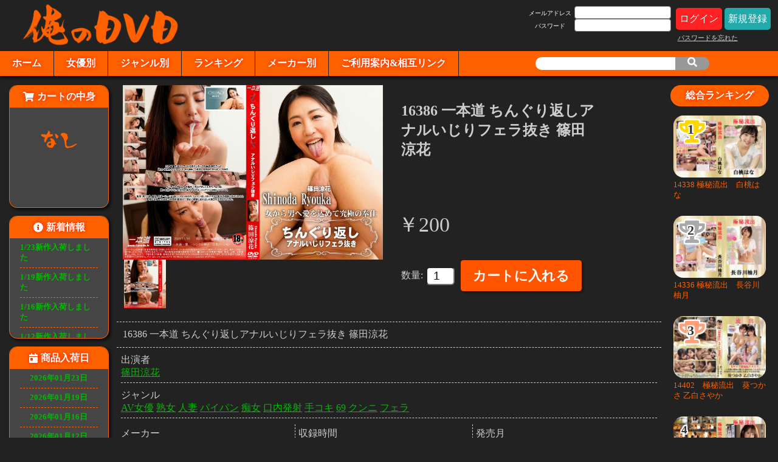

--- FILE ---
content_type: text/html; charset=UTF-8
request_url: https://oreno-dvd.com/product/16386
body_size: 13162
content:
<!DOCTYPE html>
<html>
<head>
<title>

俺のDVD｜16386 一本道 ちんぐり返しアナルいじりフェラ抜き 篠田涼花

</title>
<meta charset="utf-8">
<meta name="viewport" content="width=device-width, initial-scale=1.0, maximum-scale=1.0, minimum-scale=1.0">
<meta name="keywords" content="アダルトDVD,格安DVD,DVD販売">
<meta name="viewport" content="width=device-width,initial-scale=1">
<link rel="stylesheet" href="//use.fontawesome.com/releases/v5.8.2/css/all.css" integrity="sha384-oS3vJWv+0UjzBfQzYUhtDYW+Pj2yciDJxpsK1OYPAYjqT085Qq/1cq5FLXAZQ7Ay" crossorigin="anonymous">
<link rel="shortcut icon" href="/static/img/icon/favicon.ico" >
<link rel="stylesheet" href="/static/css/base.css?v=09f3650e172df6b3725fd6e2762670a3" type="text/css">
<link rel="stylesheet" href="/static/css/base_sp_menu.css?v=e0b256a1000f79f2082322daffb97a13" type="text/css">
<link rel="stylesheet" href="/static/css/sidebar.css?v=b49e42c612952768265d67ee92c642b9" type="text/css">


<meta name="description" content=16386 一本道 ちんぐり返しアナルいじりフェラ抜き 篠田涼花>

<link rel="stylesheet" href="/static/css/product_page.css?v=e0ec15c0f3cda090193207e391a0a2ab" type="text/css">
<link rel="stylesheet" href="/static/css/sidebar.css?v=b49e42c612952768265d67ee92c642b9" type="text/css">
<link rel="stylesheet" href="/static/css/zoomy.css?v=29f22b5fbbaf161ed87a85b1ab43b050" type="text/css" />
<script type="text/javascript" src="//ajax.googleapis.com/ajax/libs/jquery/1.4.4/jquery.min.js"></script>
<script type="text/javascript" src="/static/js/zoomy.min.js?v=94bdb8ef8cdc6549cfcc45ec2ca5584b"></script>
<script type="text/javascript">
$(function(){
$('.zoom').zoomy();
});
</script>

<!-- Global site tag (gtag.js) - Google Analytics -->
<script async src="https://www.googletagmanager.com/gtag/js?id=G-YW61PZLDP6"></script>
<script>
window.dataLayer = window.dataLayer || [];
function gtag(){dataLayer.push(arguments);}
gtag('js', new Date());
gtag('config', 'G-YW61PZLDP6');
</script>
</head>
<body>
<div id="loading_screen">
<i class="fas fa-spinner fa-pulse"></i>
</div>
<main>
<div id="sp_menu_block">
<div class="sp_menu_content">
<a class="sp_menu_button" href="javascript:void(0);" onclick="sp_menu_close(); return false;">
CLOSE ＞＞
</a>
</div>



<div class="sp_menu_content">
<a class="sp_menu_button" href="//oreno-dvd.com">
<i class="fas fa-star"></i><span class="sp_menu_button_text">ホーム</span>
</a>
</div>


<div class="sp_menu_content">
<a class="sp_menu_button" href="//oreno-dvd.com/tags/main">
<i class="fas fa-star"></i><span class="sp_menu_button_text">女優別</span>
</a>
</div>


<div class="sp_menu_content">
<a class="sp_menu_button" href="//oreno-dvd.com/tags/sub">
<i class="fas fa-star"></i><span class="sp_menu_button_text">ジャンル別</span>
</a>
</div>


<div class="sp_menu_content">
<a class="sp_menu_button" href="//oreno-dvd.com/ranking">
<i class="fas fa-star"></i><span class="sp_menu_button_text">ランキング</span>
</a>
</div>


<div class="sp_menu_content">
<a class="sp_menu_button" href="//oreno-dvd.com/article/makerlist">
<i class="fas fa-star"></i><span class="sp_menu_button_text">メーカー別</span>
</a>
</div>


<div class="sp_menu_content">
<a class="sp_menu_button" href="//oreno-dvd.com/article/guide">
<i class="fas fa-star"></i><span class="sp_menu_button_text">ご利用案内&amp;相互リンク</span>
</a>
</div>



<div class="sp_menu_content">
<a class="sp_menu_button" href="//oreno-dvd.com/user">
<i class="fas fa-user"></i><span class="sp_menu_button_text">マイページ</span>
</a>
</div>
<div class="sp_menu_content">
<a class="sp_menu_button" href="//oreno-dvd.com/login">
<i class="fas fa-sign-in-alt"></i><span class="sp_menu_button_text">ログイン</span>
</a>
</div>
<div class="sp_menu_content">
<a class="sp_menu_button" href="javascript:void(0)" id="logout_button_sp">
<i class="fas fa-sign-out-alt"></i><span class="sp_menu_button_text">ログアウト</span>
</a>
</div>
</div>
<header>
<a href="//oreno-dvd.com" id="link_header_logo">
<img src="/static/img/default/logo2.png?v=52163349ab0facba78438dd4cf460f81" id="header_logo">
</a>
<div id="block_auth_menu">
<div id="block_login_form" style="display: none;">
<input type="hidden" name="_xsrf" value="2|2fa857c8|37fbb9f3c654af21b8a204faca08fb38|1769142634"/>
<div id="login_form_inner">
<div id="login_form_l">
<div class="login_form_outer">
<span id="label_header_email" class="input_label">
メールアドレス
</span>
<input id="input_header_user_email" class="input_form" type="text">
</div>
<div class="login_form_outer">
<span id="label_header_password" class="input_label">
パスワード
</span>
<input id="input_header_user_password" class="input_form" type="password">
</div>
</div>
<div id="login_form_r">
<div class="header_buttons_outer">
<a href="//oreno-dvd.com/registar" class="form_buttons" id="link_registar">
新規登録
</a>
</div>
<div class="header_buttons_outer">
<a href="javascript:void(0)" class="form_buttons" id="login_header_button">
ログイン
</a>
</div>
</div>
</div>
<div id="header_buttons_bottom">
<a id="header_buttnos_repass" href="//oreno-dvd.com/repass">
パスワードを忘れた
</a>
</div>
</div>
<div id="block_logout">
<div id="block_logout_buttons">
<a href="//oreno-dvd.com/user" id="mypage_button" class="header_button">
マイページ
</a>
<a href="javascript:void(0)" id="logout_button" class="header_button">
ログアウト
</a>
</div>
<div id="your_name">
<span id="your_name_text"></span><span>さん、こんにちは!</span>
</div>
</div>
</div>
<div class="clearfix"></div>
</header>
<div id="block_search_form">


<div id="global_menu_block">

<a class="global_menu_link" href="//oreno-dvd.com">
ホーム
</a>


<a class="global_menu_link" href="//oreno-dvd.com/tags/main">
女優別
</a>


<a class="global_menu_link" href="//oreno-dvd.com/tags/sub">
ジャンル別
</a>


<a class="global_menu_link" href="//oreno-dvd.com/ranking">
ランキング
</a>


<a class="global_menu_link" href="//oreno-dvd.com/article/makerlist">
メーカー別
</a>


<a class="global_menu_link" href="//oreno-dvd.com/article/guide">
ご利用案内&amp;相互リンク
</a>

</div>


<div id="search_form_block">
<input id="input_search_form">
<a id="search_bar_button" href="javascript:void(0);" onclick="start_search();">
<i class="fas fa-search"></i>
</a>
</div>
<div id="sp_menu_open">
<a id="sp_menu_open_link" href="javascript:void(0);" onclick="sp_menu_open(); return false;">
<i class="fas fa-bars"></i>
</a>
</div>
</div>
<div id="into_cart_display" style="display: none;">
<div id="into_cart_display_main">
<div id="into_cart_display_title_outer">
<span id="into_cart_display_title"></span>
</div>
<div id="into_cart_display_amount_outer">
<span id="into_cart_display_amount"></span>点
</div>
<div id="into_cart_display_price_outer">
￥<span id="into_cart_display_price"></span>
</div>
<a id="into_cart_display_button" href="//oreno-dvd.com/order">
レジへすすむ
</a>
</div>
<div id="into_cart_close_outer">
<a href="javascript:void(0);" id="into_cart_display_close">
閉じる ×
</a>
</div>
</div>
<div id="main_content">

<div id="sidebar">
<div id="sidebar_cart">
<div id="sidebar_cart_inner">
<div id="sidebar_cart_title">
<i class="fas fa-shopping-cart"></i>カートの中身
</div>
<div id="sidebar_cart_spiner">
<i class="fas fa-spinner fa-pulse"></i>
</div>
<div id="sidebar_cart_main" style="display: none;">
<div id="sidebar_amount_outer">
<span class="sidebar_num_label">合計点数</span><span id="sidebar_cart_amount"></span>点
</div>
<div id="sidebar_price_outer">
<span class="sidebar_num_label"></span>￥<span id="sidebar_cart_price"></span>
</div>
<div id="sidebar_go_to_cart_outer">
<a id="sidebar_go_to_cart" href="//oreno-dvd.com/cart/content">カートを見る</a>
</div>
</div>
<div id="sidebar_cart_empty" style="display: none;">
<div id="sidebar_cart_empty_icon">
<img id="sidebar_cart_empty_img" src="//oreno-dvd.com/static/img/default/shopping_cart.png">
</div>
</div>
</div>
</div>
<div id="sidebar_cart">
<div id="sidebar_cart_inner">
<div id="sidebar_cart_title">
<i class="fas fa-info-circle"></i>新着情報
</div>
<div id="sidebar_info_spiner">
<i class="fas fa-spinner fa-pulse"></i>
</div>
<div id="sidebar_info_main" style="display: none;">
</div>
<div id="sidebar_info_empty" style="display: none;">
<div id="sidebar_cart_empty_message">
新着情報はありません。
</div>
</div>
</div>
</div>
<div id="sidebar_cart">
<div id="sidebar_cart_inner">
<div id="sidebar_cart_title">
<i class="fas fa-calendar-day"></i>商品入荷日
</div>
<div id="sidebar_date_spiner">
<i class="fas fa-spinner fa-pulse"></i>
</div>
<div id="sidebar_date_main" style="display: none;">
</div>
<div id="sidebar_date_empty" style="display: none;">
<div id="sidebar_cart_empty_message">
入荷情報はありません。
</div>
</div>
</div>
</div>
<div id="sidebar_issue">
<div id="sidebar_cart_inner">
<div id="sidebar_cart_title">
<i class="fas fa-search"></i>発売年月で探す
</div>
<div id="sidebar_issue_spiner">
<i class="fas fa-spinner fa-pulse"></i>
</div>
<div id="sidebar_issue_main" style="display: none;">
</div>
<div id="sidebar_issue_empty" style="display: none;">
<div id="sidebar_cart_empty_message">
----
</div>
</div>
</div>
</div>


<div id="sidebar_content">
&lt;br&gt;
&lt;div id=&quot;sidebar_list_block&quot; style=&quot;margin: 25px 0 0 0; padding: 0 15px; box-sizing: border-box;&quot;&gt;
&lt;h2 style=&quot;background:#fe6100; color:#FFFFFF; margin-top: 50px; padding: 5px 0; text-align: center;&quot;&gt;メーカー別&lt;/h2&gt;
    &lt;div class=&quot;sidebar_content_outer&quot;&gt;
        &lt;a href=&quot;//oreno-dvd.com/search/Q;$=%E3%82%A8%E3%83%83%E3%83%81%E3%81%AA4610&amp;+p;$=1:100&amp;+oa;$=tit&quot; class=&quot;sidebar_content_link&quot;&gt;
            エッチな4610&lt;/a&gt;
   


        &lt;/a&gt;
    &lt;/div&gt;
    &lt;div class=&quot;sidebar_content_outer&quot;&gt;
        &lt;a href=&quot;https://oreno-dvd.com/search/Q;$=%E3%82%A8%E3%83%83%E3%83%81%E3%81%AA0930&amp;+p;$=1:100&amp;+oa;$=tit&quot; class=&quot;sidebar_content_link&quot;&gt;
            エッチな0930
        &lt;/a&gt;
    &lt;/div&gt;
    &lt;div class=&quot;sidebar_content_outer&quot;&gt;
        &lt;a href=&quot;https://oreno-dvd.com/search/Q;$=HEYZO&amp;+p;$=1:100&amp;+oa;$=tit&quot; class=&quot;sidebar_content_link&quot;&gt;
            HEYZO
       
 &lt;/a&gt;
    &lt;/div&gt;
    &lt;div class=&quot;sidebar_content_outer&quot;&gt;
        &lt;a href=&quot;https://oreno-dvd.com/search/Q;$=CATWALK%20POISON&amp;+p;$=1:100&amp;+oa;$=tit&quot; class=&quot;sidebar_content_link&quot;&gt;
            CATWALK POISON

 &lt;/a&gt;
    &lt;/div&gt;
    &lt;div class=&quot;sidebar_content_outer&quot;&gt;
        &lt;a href=&quot;https://oreno-dvd.com/search/Q;$=MUGEN&amp;+p;$=1:100&amp;+oa;$=tit&quot; class=&quot;sidebar_content_link&quot;&gt;
            MUGEN
 &lt;/a&gt;
    &lt;/div&gt;
    &lt;div class=&quot;sidebar_content_outer&quot;&gt;
        &lt;a href=&quot;https://oreno-dvd.com/search/Q;$=%20MercA%20Beaucoup&amp;+p;$=1:100&amp;+oa;$=tit&quot; class=&quot;sidebar_content_link&quot;&gt;
            MercA Beaucoup
&lt;/a&gt;
    &lt;/div&gt;
    &lt;div class=&quot;sidebar_content_outer&quot;&gt;
        &lt;a href=&quot;https://oreno-dvd.com/search/Q;$=SAMURAIPORN&amp;+p;$=1:100&amp;+oa;$=tit&quot; class=&quot;sidebar_content_link&quot;&gt;SAMURAIPORN&lt;/a&gt;
    &lt;/div&gt;
    &lt;div class=&quot;sidebar_content_outer&quot;&gt;
        &lt;a href=&quot;https://oreno-dvd.com/search/Q;$=CATCHEYE&amp;+p;$=1:100&amp;+oa;$=tit&quot; class=&quot;sidebar_content_link&quot;&gt;CATCHEYE
            
        &lt;/a&gt;
&lt;/a&gt;
    &lt;/div&gt;
    &lt;div class=&quot;sidebar_content_outer&quot;&gt;
        &lt;a href=&quot;https://oreno-dvd.com/search/Q;$=SUPER%20MODEL%20MEDIA&amp;+p;$=1:100&amp;+oa;$=tit&quot; class=&quot;sidebar_content_link&quot;&gt;SUPER MODEL MEDIA
            
&lt;/a&gt;
    &lt;/div&gt;
    &lt;div class=&quot;sidebar_content_outer&quot;&gt;
        &lt;a href=&quot;https://oreno-dvd.com/search/Q;$=Laforet%20Girl&amp;+p;$=1:100&amp;+oa;$=tit&quot; class=&quot;sidebar_content_link&quot;&gt;Laforet Girl
            
        &lt;/a&gt; &lt;/a&gt;
    &lt;/div&gt;
    &lt;div class=&quot;sidebar_content_outer&quot;&gt;
        &lt;a href=&quot;https://oreno-dvd.com/search/Q;$=TERIYAKI&amp;+p;$=1:100&amp;+oa;$=tit&quot; class=&quot;sidebar_content_link&quot;&gt;
            TERIYAKI
        &lt;/a&gt;

 &lt;/a&gt;
    &lt;/div&gt;
    &lt;div class=&quot;sidebar_content_outer&quot;&gt;
        &lt;a href=&quot;//oreno-dvd.com/search/Q;$=%E4%BA%BA%E5%A6%BB%E6%96%AC%E3%82%8A&amp;+p;$=1:84&amp;+oa;$=tit&quot; class=&quot;sidebar_content_link&quot;&gt;
            人妻斬り
        &lt;/a&gt;
    &lt;/div&gt;
    &lt;div class=&quot;sidebar_content_outer&quot;&gt;
        &lt;a href=&quot;//oreno-dvd.com/search/Q;$=%E4%B8%80%E6%9C%AC%E9%81%93&amp;+p;$=1:84&amp;+oa;$=tit&quot; class=&quot;sidebar_content_link&quot;&gt;
            一本道
        &lt;/a&gt;
    &lt;/div&gt;
    &lt;div class=&quot;t_osidebar_contenuter&quot;&gt;
        &lt;a href=&quot;https://oreno-dvd.com/search/Q;$=%E3%82%AB%E3%83%AA%E3%83%93%E3%82%A2%E3%83%B3&amp;+p;$=1:100&amp;+oa;$=tit&quot; class=&quot;sidebar_content_link&quot;&gt;
            カリビアン
         &lt;/a&gt; 
   
       &lt;/a&gt;
    &lt;/div&gt;
    &lt;div class=&quot;t_osidebar_contenuter&quot;&gt;
&lt;a href=&quot;https://oreno-dvd.com/search/Q;$=%E3%83%91%E3%82%B3%E3%83%91%E3%82%B3%E3%83%9E%E3%83%9E&amp;+p;$=1:100&amp;+oa;$=tit&quot; class=&quot;sidebar_content_link&quot;&gt;

           パコパコママ
 
        &lt;/a&gt;
   &lt;/a&gt;
    &lt;/div&gt;
    &lt;div class=&quot;t_osidebar_contenuter&quot;&gt;
&lt;a href=&quot;https://oreno-dvd.com/search/Q;$=%E9%87%918%E5%A4%A9%E5%9B%BD&amp;+p;$=1:100&amp;+oa;$=tit&quot; class=&quot;sidebar_content_link&quot;&gt;

           金8天国
        &lt;/a&gt;
       
 &lt;/a&gt;
    &lt;/div&gt;
    &lt;div class=&quot;sidebar_content_outer&quot;&gt;
        &lt;a href=&quot;https://oreno-dvd.com/search/Q;$=%E3%81%AF%E3%82%81%E3%82%B5%E3%83%A0%E3%83%A9%E3%82%A4&amp;+p;$=1:100&amp;+oa;$=tit&quot; class=&quot;sidebar_content_link&quot;&gt;
           はめサムライ
        &lt;/a&gt;
    &lt;/div&gt;
    &lt;div class=&quot;sidebar_content_outer&quot;&gt;
        &lt;a href=&quot;https://oreno-dvd.com/search/Q;$=%E6%B5%81%E5%87%BA%E7%89%A9&amp;+p;$=1:100&amp;+oa;$=tit&quot; class=&quot;sidebar_content_link&quot;&gt;
            流出物
  &lt;/a&gt;
    &lt;/div&gt;
    &lt;div class=&quot;sidebar_content_outer&quot;&gt;
        &lt;a href=&quot;https://oreno-dvd.com/search/Q;$=FC2%E5%8B%95%E7%94%BB&amp;+p;$=1:100&amp;+oa;$=tit&quot; class=&quot;sidebar_content_link&quot;&gt;
            FC2動画
        &lt;/a&gt;
    &lt;/div&gt;
        &lt;/a&gt;
    &lt;/div&gt;
    &lt;div class=&quot;sidebar_content_outer&quot;&gt;
        &lt;a href=&quot;https://oreno-dvd.com/search/Q;$=Girls%20Delta&amp;+p;$=1:100&amp;+oa;$=tit&quot; class=&quot;sidebar_content_link&quot; style=&quot;text-align:center;&quot;&gt;Girls Delta
        &lt;/a&gt;
      &lt;/a&gt;
    &lt;/div&gt;
    &lt;div class=&quot;sidebar_content_outer&quot;&gt;
        &lt;a href=&quot;https://oreno-dvd.com/search/Q;$=%E5%A4%A9%E7%84%B6%E3%82%80%E3%81%99%E3%82%81&amp;+p;$=1:100&amp;+oa;$=tit&quot; class=&quot;sidebar_content_link&quot;&gt;
           天然むすめ
&lt;/a&gt;
 &lt;/a&gt;
    &lt;/div&gt;
    &lt;div class=&quot;sidebar_content_outer&quot;&gt;
        &lt;a href=&quot;https://oreno-dvd.com/search/Q;$=%E5%A5%B3%E4%BD%93%E3%81%AE%E3%81%97%E3%82%93%E3%81%B4&amp;+p;$=1:100&amp;+oa;$=tit&quot; class=&quot;sidebar_content_link&quot;&gt;
           女体のしんぴ
&lt;/a&gt;
 &lt;/a&gt;
    &lt;/div&gt;
    &lt;div class=&quot;sidebar_content_outer&quot;&gt;
        &lt;a href=&quot;https://oreno-dvd.com/search/Q;$=ROSELip&amp;+p;$=1:100&amp;+oa;$=tit&quot; class=&quot;sidebar_content_link&quot;&gt;
           ROSELip

&lt;/a&gt;&lt;/a&gt;
    &lt;/div&gt;
    &lt;div class=&quot;sidebar_content_outer&quot;&gt;
        &lt;a href=&quot;https://oreno-dvd.com/search/Q;$=%E6%9D%B1%E7%86%B1%E6%BF%80%E6%83%85&amp;+p;$=1:100&amp;+oa;$=tit&quot; class=&quot;sidebar_content_link&quot;&gt;
           東熱激情 TOKYO-HOT
&lt;/a&gt;
 &lt;/a&gt;
    &lt;/div&gt;
    &lt;div class=&quot;sidebar_content_outer&quot;&gt;
        &lt;a href=&quot;https://oreno-dvd.com/search/Q;$=%E5%8F%B0%E6%B9%BE%E9%BA%BB%E8%B1%86%E3%83%A1%E3%83%87%E3%82%A3%E3%82%A2&amp;+p;$=1:100&amp;+oa;$=tit&quot; class=&quot;sidebar_content_link&quot;&gt;
           台湾麻豆メディア

&lt;/a&gt;&lt;/a&gt;
    &lt;/div&gt;
    &lt;div class=&quot;sidebar_content_outer&quot;&gt;
        &lt;a href=&quot;https://oreno-dvd.com/search/Q;$=%E3%83%AC%E3%82%BA%E3%81%AE%E3%81%97%E3%82%93%E3%81%B4&amp;+p;$=1:100&amp;+oa;$=tit&quot; class=&quot;sidebar_content_link&quot;&gt;
           レズのしんぴ
   &lt;/a&gt;
    &lt;/div&gt;
    &lt;div class=&quot;t_osidebar_contenuter&quot;&gt;
&lt;a href=&quot;https://oreno-dvd.com/search/Q;$=MIRACLE&amp;+p;$=1:100&amp;+oa;$=tit&quot; class=&quot;sidebar_content_link&quot;&gt;

           MIRACLE
        &lt;/a&gt;
&lt;/a&gt;
    &lt;/div&gt;
    &lt;div class=&quot;t_osidebar_contenuter&quot;&gt;
&lt;a href=&quot;https://oreno-dvd.com/search/Q;$=%E3%81%86%E3%82%93%E3%81%93%E3%81%9F%E3%82%8C&amp;+p;$=1:100&amp;+oa;$=tit&quot; class=&quot;sidebar_content_link&quot;&gt;

           うんこたれ
        &lt;/a&gt;
&lt;/a&gt;
    &lt;/div&gt;
    &lt;div class=&quot;t_osidebar_contenuter&quot;&gt;
&lt;a href=&quot;https://oreno-dvd.com/search/Q;$=%E7%86%9F%E5%A5%B3%E5%80%B6%E6%A5%BD%E9%83%A8&amp;+p;$=1:100&amp;+oa;$=tit&quot; class=&quot;sidebar_content_link&quot;&gt;

           熟女俱楽部
        &lt;/a&gt;
&lt;/a&gt;
    &lt;/div&gt;
    &lt;div class=&quot;t_osidebar_contenuter&quot;&gt;
&lt;a href=&quot;https://oreno-dvd.com/search/Q;$=%E6%B5%B7%E5%A4%96%E8%BC%B8%E5%85%A5%E7%89%A9&amp;+p;$=1:100&amp;+oa;$=tit&quot; class=&quot;sidebar_content_link&quot;&gt;

           海外輸入物
        &lt;/a&gt;


&lt;/a&gt;
&lt;/div&gt;
&lt;/div&gt;　
&lt;div id=&quot;sidebar_list_block&quot; style=&quot;margin: 25px 0 0 0; padding: 0 15px; box-sizing: border-box;&quot;&gt;
&lt;h2 style=&quot;background:#fe6100; color:#FFFFFF; margin-top: 50px; padding: 5px 0; text-align: center;&quot;&gt;ジャンル別&lt;/h2&gt;
    &lt;div class=&quot;sidebar_content_outer&quot;&gt;
        &lt;a href=&quot;//oreno-dvd.com/search/Q;$=%E5%8B%95%E7%94%BB%E9%85%8D%E4%BF%A1&amp;+p;$=1:84&amp;+oa;$=tit&quot; class=&quot;sidebar_content_link&quot;&gt;
            動画配信
        &lt;/a&gt;
    &lt;/div&gt;
    &lt;div class=&quot;sidebar_content_outer&quot;&gt;
        &lt;a href=&quot;//oreno-dvd.com/search/Q;$=%E5%80%8B%E4%BA%BA%E6%92%AE%E5%BD%B1&amp;+p;$=1:84&amp;+oa;$=tit&quot; class=&quot;sidebar_content_link&quot;&gt;
            個人撮影
        &lt;/a&gt;
     
        &lt;/a&gt;
    &lt;/div&gt;
    &lt;div class=&quot;sidebar_content_outer&quot;&gt;
        &lt;a href=&quot;//oreno-dvd.com/search/st;$=%E5%B7%A8%E4%B9%B3&amp;+p;$=1:84&amp;+oa;$=tit&quot; class=&quot;sidebar_content_link&quot;&gt;
            巨乳
        &lt;/a&gt;
    &lt;/div&gt;
    &lt;div class=&quot;sidebar_content_outer&quot;&gt;
        &lt;a href=&quot;//oreno-dvd.com/search/st;$=%E4%BA%BA%E5%A6%BB&amp;+p;$=1:84&amp;+oa;$=tit&quot; class=&quot;sidebar_content_link&quot;&gt;
            人妻
        &lt;/a&gt;
    &lt;/div&gt;
    &lt;div class=&quot;sidebar_content_outer&quot;&gt;
        &lt;a href=&quot;//oreno-dvd.com/search/st;$=AV%E5%A5%B3%E5%84%AA&amp;+p;$=1:84&amp;+oa;$=tit&quot; class=&quot;sidebar_content_link&quot;&gt;
            AV女優
        &lt;/a&gt;
    &lt;/div&gt;
    &lt;div class=&quot;sidebar_content_outer&quot;&gt;
        &lt;a href=&quot;//oreno-dvd.com/search/st;$=%E7%B4%A0%E4%BA%BA&amp;+p;$=1:84&amp;+oa;$=tit&quot; class=&quot;sidebar_content_link&quot;&gt;
            素人
        &lt;/a&gt;
    &lt;/div&gt;
    &lt;div class=&quot;sidebar_content_outer&quot;&gt;
        &lt;a href=&quot;//oreno-dvd.com/search/Q;$=%E3%83%8F%E3%83%A1%E6%92%AE%E3%82%8A&amp;+p;$=1:84&amp;+oa;$=tit&quot; class=&quot;sidebar_content_link&quot;&gt;
            ハメ撮り
        &lt;/a&gt;
    &lt;/div&gt;
    &lt;div class=&quot;sidebar_content_outer&quot;&gt;
        &lt;a href=&quot;//oreno-dvd.com/search/Q;$=%E3%82%AA%E3%83%8A%E3%83%8B%E3%83%BC&amp;+p;$=1:84&amp;+oa;$=tit&quot; class=&quot;sidebar_content_link&quot;&gt;
            オナニー
        &lt;/a&gt;
    &lt;/div&gt;   
    &lt;div class=&quot;sidebar_content_outer&quot;&gt;
        &lt;a href=&quot;//oreno-dvd.com/search/Q;$=%E9%9B%BB%E3%83%9E&amp;+p;$=1:84&amp;+oa;$=tit&quot; class=&quot;sidebar_content_link&quot;&gt;
            電マ
        &lt;/a&gt;
    &lt;/div&gt; 
    &lt;div class=&quot;sidebar_content_outer&quot;&gt;
        &lt;a href=&quot;//oreno-dvd.com/search/Q;$=%E7%97%B4%E5%A5%B3&amp;+p;$=1:84&amp;+oa;$=tit&quot; class=&quot;sidebar_content_link&quot;&gt;
            痴女
        &lt;/a&gt;
    &lt;/div&gt; 
    &lt;div class=&quot;sidebar_content_outer&quot;&gt;
        &lt;a href=&quot;//oreno-dvd.com/search/st;$=%E7%86%9F%E5%A5%B3&amp;+p;$=1:84&amp;+oa;$=tit&quot; class=&quot;sidebar_content_link&quot;&gt;
            熟女
        &lt;/a&gt;
    &lt;/div&gt; 
    &lt;div class=&quot;sidebar_content_outer&quot;&gt;
        &lt;a href=&quot;//oreno-dvd.com/search/Q;$=%E7%BE%8E%E5%B0%BB&amp;+p;$=1:84&amp;+oa;$=tit&quot; class=&quot;sidebar_content_link&quot;&gt;
            美尻
        &lt;/a&gt;
    &lt;/div&gt; 
    &lt;div class=&quot;sidebar_content_outer&quot;&gt;
        &lt;a href=&quot;//oreno-dvd.com/search/Q;$=%E3%82%AF%E3%83%B3%E3%83%8B&amp;+p;$=1:84&amp;+oa;$=tit&quot; class=&quot;sidebar_content_link&quot;&gt;
            クンニ
        &lt;/a&gt;
    &lt;/div&gt;
    &lt;div class=&quot;sidebar_content_outer&quot;&gt;
        &lt;a href=&quot;//oreno-dvd.com/search/Q;$=%E8%A8%80%E8%91%89%E8%B2%AC%E3%82%81&amp;+p;$=1:84&amp;+oa;$=tit&quot; class=&quot;sidebar_content_link&quot;&gt;
            言葉責め
        &lt;/a&gt;
    &lt;/div&gt;
    &lt;div class=&quot;sidebar_content_outer&quot;&gt;
        &lt;a href=&quot;//oreno-dvd.com/search/Q;$=%E3%83%95%E3%82%A7%E3%83%A9%E3%83%81%E3%82%AA&amp;+p;$=1:84&amp;+oa;$=tit&quot; class=&quot;sidebar_content_link&quot;&gt;
            フェラチオ
        &lt;/a&gt;
    &lt;/div&gt;
    &lt;div class=&quot;sidebar_content_outer&quot;&gt;
        &lt;a href=&quot;//oreno-dvd.com/search/Q;$=%E3%83%91%E3%82%A4%E3%83%91%E3%83%B3&amp;+p;$=1:84&amp;+oa;$=tit&quot; class=&quot;sidebar_content_link&quot;&gt;
            パイパン
        &lt;/a&gt;
    &lt;/div&gt;
    &lt;div class=&quot;sidebar_content_outer&quot;&gt;
        &lt;a href=&quot;//oreno-dvd.com/search/Q;$=%E6%9C%89%E5%90%8D%E5%A5%B3%E5%84%AA&amp;+p;$=1:84&amp;+oa;$=tit&quot; class=&quot;sidebar_content_link&quot;&gt;
            有名女優
        &lt;/a&gt;
    &lt;/div&gt;
    &lt;div class=&quot;sidebar_content_outer&quot;&gt;
        &lt;a href=&quot;//oreno-dvd.com/search/Q;$=%E7%BE%8E%E5%A5%B3&amp;+p;$=1:84&amp;+oa;$=tit&quot; class=&quot;sidebar_content_link&quot;&gt;
            美女
        &lt;/a&gt;
    &lt;/div&gt;
    &lt;div class=&quot;sidebar_content_outer&quot;&gt;
        &lt;a href=&quot;//oreno-dvd.com/search/Q;$=%E7%BE%8E%E5%B0%91%E5%A5%B3&amp;+p;$=1:84&amp;+oa;$=tit&quot; class=&quot;sidebar_content_link&quot;&gt;
            美少女
        &lt;/a&gt;
    &lt;/div&gt;
    &lt;div class=&quot;sidebar_content_outer&quot;&gt;
        &lt;a href=&quot;//oreno-dvd.com/search/Q;$=%E3%83%AD%E3%83%AA%E7%B3%BB&amp;+p;$=1:84&amp;+oa;$=tit&quot; class=&quot;sidebar_content_link&quot;&gt;
            ロ○系
        &lt;/a&gt;
    &lt;/div&gt;
    &lt;div class=&quot;sidebar_content_outer&quot;&gt;
        &lt;a href=&quot;//oreno-dvd.com/search/Q;$=%E3%82%AE%E3%83%A3%E3%83%AB&amp;+p;$=1:84&amp;+oa;$=tit&quot; class=&quot;sidebar_content_link&quot;&gt;
            ギャル
        &lt;/a&gt;
    &lt;/div&gt;
    &lt;div class=&quot;sidebar_content_outer&quot;&gt;
        &lt;a href=&quot;//oreno-dvd.com/search/Q;$=%E3%82%A2%E3%82%A4%E3%83%89%E3%83%AB&amp;+p;$=1:84&amp;+oa;$=tit&quot; class=&quot;sidebar_content_link&quot;&gt;
            アイドル
        &lt;/a&gt;
    &lt;/div&gt;
    &lt;div class=&quot;sidebar_content_outer&quot;&gt;
        &lt;a href=&quot;//oreno-dvd.com/search/Q;$=%E7%B4%A0%E4%BA%BA&amp;+p;$=1:84&amp;+oa;$=tit&quot; class=&quot;sidebar_content_link&quot;&gt;
            素人
        &lt;/a&gt;
    &lt;/div&gt;
    &lt;div class=&quot;sidebar_content_outer&quot;&gt;
        &lt;a href=&quot;//oreno-dvd.com/search/Q;$=%E8%B6%85%E7%86%9F%E5%A5%B3&amp;+p;$=1:84&amp;+oa;$=tit&quot; class=&quot;sidebar_content_link&quot;&gt;
            超熟女
        &lt;/a&gt;
    &lt;/div&gt;
    &lt;div class=&quot;sidebar_content_outer&quot;&gt;
        &lt;a href=&quot;//oreno-dvd.com/search/Q;$=%E9%BB%92%E4%BA%BA&amp;+p;$=1:84&amp;+oa;$=tit&quot; class=&quot;sidebar_content_link&quot;&gt;黒人&lt;/a&gt;
    &lt;/div&gt;
    &lt;div class=&quot;sidebar_content_outer&quot;&gt;
        &lt;a href=&quot;//oreno-dvd.com/search/Q;$=%E5%A6%8A%E5%A9%A6&amp;+p;$=1:84&amp;+oa;$=tit&quot; class=&quot;sidebar_content_link&quot;&gt;
            妊婦
        &lt;/a&gt;
    &lt;/div&gt;
&lt;/div&gt;
&lt;div id=&quot;sidebar_list_block&quot; style=&quot;margin: 25px 0 0 0; padding: 0 15px; box-sizing: border-box;&quot;&gt;
    &lt;h2 style=&quot;background:#fe6100; color:#FFFFFF; margin-top: 50px; padding: 5px 0; text-align: center;&quot;&gt;プレイ別&lt;/h2&gt;
    &lt;div class=&quot;sidebar_content_outer&quot;&gt;
        &lt;a href=&quot;//oreno-dvd.com/search/Q;$=%E4%B8%AD%E5%87%BA%E3%81%97&amp;+p;$=1:84&amp;+oa;$=tit&quot; class=&quot;sidebar_content_link&quot;&gt;
            中出し
        &lt;/a&gt;
    &lt;/div&gt;
    &lt;div class=&quot;sidebar_content_outer&quot;&gt;
        &lt;a href=&quot;//oreno-dvd.com/search/Q;$=%E7%94%9F%E5%A7%A6&amp;+p;$=1:84&amp;+oa;$=tit&quot; class=&quot;sidebar_content_link&quot;&gt;
            生姦
        &lt;/a&gt;
    &lt;/div&gt;
    &lt;div class=&quot;sidebar_content_outer&quot;&gt;
        &lt;a href=&quot;//oreno-dvd.com/search/Q;$=%E6%BD%AE%E5%90%B9%E3%81%8D&amp;+p;$=1:84&amp;+oa;$=tit&quot; class=&quot;sidebar_content_link&quot;&gt;
            潮吹き
        &lt;/a&gt;
    &lt;/div&gt;
    &lt;div class=&quot;sidebar_content_outer&quot;&gt;
        &lt;a href=&quot;//oreno-dvd.com/search/Q;$=%E3%82%A2%E3%83%8A%E3%83%AB&amp;+p;$=1:84&amp;+oa;$=tit&quot; class=&quot;sidebar_content_link&quot;&gt;
            アナル
        &lt;/a&gt;
    &lt;/div&gt;
    &lt;div class=&quot;sidebar_content_outer&quot;&gt;
        &lt;a href=&quot;//oreno-dvd.com/search/Q;$=%E4%BA%8C%E7%A9%B4%E5%90%8C%E6%99%82&amp;+p;$=1:84&amp;+oa;$=tit&quot; class=&quot;sidebar_content_link&quot;&gt;
            二穴同時
        &lt;/a&gt;
    &lt;/div&gt;
    &lt;div class=&quot;sidebar_content_outer&quot;&gt;
        &lt;a href=&quot;//oreno-dvd.com/search/Q;$=%E3%82%AA%E3%83%8A%E3%83%8B%E3%83%BC&amp;+p;$=1:84&amp;+oa;$=tit&quot; class=&quot;sidebar_content_link&quot;&gt;
            オナニー
        &lt;/a&gt;
    &lt;/div&gt;
    &lt;div class=&quot;sidebar_content_outer&quot;&gt;
        &lt;a href=&quot;//oreno-dvd.com/search/Q;$=%E7%9B%97%E6%92%AE&amp;+p;$=1:84&amp;+oa;$=tit&quot; class=&quot;sidebar_content_link&quot;&gt;
            盗撮
        &lt;/a&gt;
    &lt;/div&gt;
    &lt;div class=&quot;sidebar_content_outer&quot;&gt;
        &lt;a href=&quot;//oreno-dvd.com/search/Q;$=%E3%83%95%E3%82%A7%E3%83%A9&amp;+p;$=1:84&amp;+oa;$=tit&quot; class=&quot;sidebar_content_link&quot;&gt;
            フェラ
        &lt;/a&gt;
    &lt;/div&gt;
    &lt;div class=&quot;sidebar_content_outer&quot;&gt;
        &lt;a href=&quot;//oreno-dvd.com/search/Q;$=%E9%A1%94%E5%B0%84&amp;+p;$=1:84&amp;+oa;$=tit&quot; class=&quot;sidebar_content_link&quot;&gt;
            顔射
        &lt;/a&gt;
    &lt;/div&gt;   
    &lt;div class=&quot;sidebar_content_outer&quot;&gt;
        &lt;a href=&quot;//oreno-dvd.com/search/Q;$=%E9%A1%94%E9%9D%A2%E9%A8%8E%E4%B9%97&amp;+p;$=1:84&amp;+oa;$=tit&quot; class=&quot;sidebar_content_link&quot;&gt;
            顔面騎乗
        &lt;/a&gt;
    &lt;/div&gt; 
    &lt;div class=&quot;sidebar_content_outer&quot;&gt;
        &lt;a href=&quot;//oreno-dvd.com/search/Q;$=%E5%89%83%E6%AF%9B&amp;+p;$=1:84&amp;+oa;$=tit&quot; class=&quot;sidebar_content_link&quot;&gt;
            剃毛
        &lt;/a&gt;
    &lt;/div&gt; 
    &lt;div class=&quot;sidebar_content_outer&quot;&gt;
        &lt;a href=&quot;//oreno-dvd.com/search/Q;$=%E3%81%94%E3%81%A3%E3%81%8F%E3%82%93&amp;+p;$=1:84&amp;+oa;$=tit&quot; class=&quot;sidebar_content_link&quot;&gt;
            ごっくん
        &lt;/a&gt;
    &lt;/div&gt; 
    &lt;div class=&quot;sidebar_content_outer&quot;&gt;
        &lt;a href=&quot;//oreno-dvd.com/search/Q;$=%E3%81%B6%E3%81%A3%E3%81%8B%E3%81%91&amp;+p;$=1:84&amp;+oa;$=tit&quot; class=&quot;sidebar_content_link&quot;&gt;
            ぶっかけ
        &lt;/a&gt;
    &lt;/div&gt; 
    &lt;div class=&quot;sidebar_content_outer&quot;&gt;
        &lt;a href=&quot;//oreno-dvd.com/search/Q;$=3P&amp;+p;$=1:84&amp;+oa;$=tit&quot; class=&quot;sidebar_content_link&quot;&gt;
            3P
        &lt;/a&gt;
    &lt;/div&gt;
    &lt;div class=&quot;sidebar_content_outer&quot;&gt;
        &lt;a href=&quot;//oreno-dvd.com/search/Q;$=%E4%B9%B1%E4%BA%A4&amp;+p;$=1:84&amp;+oa;$=tit&quot; class=&quot;sidebar_content_link&quot;&gt;
            乱交
        &lt;/a&gt;
    &lt;/div&gt;
    &lt;div class=&quot;sidebar_content_outer&quot;&gt;
        &lt;a href=&quot;//oreno-dvd.com/search/Q;$=%E3%83%AC%E3%82%A4%E3%83%97&amp;+p;$=1:84&amp;+oa;$=tit&quot; class=&quot;sidebar_content_link&quot;&gt;
            レイプ
        &lt;/a&gt;
    &lt;/div&gt;
    &lt;div class=&quot;sidebar_content_outer&quot;&gt;
        &lt;a href=&quot;//oreno-dvd.com/search/Q;$=SM&amp;+p;$=1:84&amp;+oa;$=tit&quot; class=&quot;sidebar_content_link&quot;&gt;
            SM
        &lt;/a&gt;
    &lt;/div&gt;
    &lt;div class=&quot;sidebar_content_outer&quot;&gt;
        &lt;a href=&quot;//oreno-dvd.com/search/Q;$=%E6%8B%98%E6%9D%9F&amp;+p;$=1:84&amp;+oa;$=tit&quot; class=&quot;sidebar_content_link&quot;&gt;
            拘束
        &lt;/a&gt;
    &lt;/div&gt;
    &lt;div class=&quot;sidebar_content_outer&quot;&gt;
        &lt;a href=&quot;//oreno-dvd.com/search/Q;$=%E7%B7%8A%E7%B8%9B&amp;+p;$=1:84&amp;+oa;$=tit&quot; class=&quot;sidebar_content_link&quot;&gt;
            緊縛
        &lt;/a&gt;
    &lt;/div&gt;
    &lt;div class=&quot;sidebar_content_outer&quot;&gt;
        &lt;a href=&quot;//oreno-dvd.com/search/Q;$=%E8%BC%AA%E5%A7%A6&amp;+p;$=1:84&amp;+oa;$=tit&quot; class=&quot;sidebar_content_link&quot;&gt;
            輪姦
        &lt;/a&gt;
    &lt;/div&gt;
    &lt;div class=&quot;sidebar_content_outer&quot;&gt;
        &lt;a href=&quot;//oreno-dvd.com/search/Q;$=%E3%83%8F%E3%83%A1%E6%92%AE%E3%82%8A&amp;+p;$=1:84&amp;+oa;$=tit&quot; class=&quot;sidebar_content_link&quot;&gt;
            ハメ撮り
        &lt;/a&gt;
    &lt;/div&gt;
    &lt;div class=&quot;sidebar_content_outer&quot;&gt;
        &lt;a href=&quot;//oreno-dvd.com/search/Q;$=%E6%94%BE%E5%B0%BF&amp;+p;$=1:84&amp;+oa;$=tit&quot; class=&quot;sidebar_content_link&quot;&gt;
            放尿
        &lt;/a&gt;
    &lt;/div&gt;
    &lt;div class=&quot;sidebar_content_outer&quot;&gt;
        &lt;a href=&quot;//oreno-dvd.com/search/Q;$=%E3%81%86%E3%82%93%E3%81%93&amp;+p;$=1:84&amp;+oa;$=tit&quot; class=&quot;sidebar_content_link&quot;&gt;
            うんこ
        &lt;/a&gt;
    &lt;/div&gt;
    &lt;div class=&quot;sidebar_content_outer&quot;&gt;
        &lt;a href=&quot;//oreno-dvd.com/search/Q;$=%E9%87%8E%E5%A4%96&amp;+p;$=1:84&amp;+oa;$=tit&quot; class=&quot;sidebar_content_link&quot;&gt;
            野外
        &lt;/a&gt;
    &lt;/div&gt;
    &lt;div class=&quot;sidebar_content_outer&quot;&gt;
        &lt;a href=&quot;//oreno-dvd.com/search/Q;$=%E9%9C%B2%E5%87%BA&amp;+p;$=1:84&amp;+oa;$=tit&quot; class=&quot;sidebar_content_link&quot;&gt;
            露出
        &lt;/a&gt;
    &lt;/div&gt;
    &lt;div class=&quot;sidebar_content_outer&quot;&gt;
        &lt;a href=&quot;//oreno-dvd.com/search/Q;$=%E9%9D%92%E5%A7%A6&amp;+p;$=1:84&amp;+oa;$=tit&quot; class=&quot;sidebar_content_link&quot;&gt;
            青姦
        &lt;/a&gt;
    &lt;/div&gt;
    &lt;div class=&quot;sidebar_content_outer&quot;&gt;
        &lt;a href=&quot;//oreno-dvd.com/search/Q;$=%E3%82%B3%E3%82%B9%E3%83%97%E3%83%AC&amp;+p;$=1:84&amp;+oa;$=tit&quot; class=&quot;sidebar_content_link&quot;&gt;
            コスプレ
        &lt;/a&gt;
    &lt;/div&gt;
    &lt;div class=&quot;sidebar_content_outer&quot;&gt;
        &lt;a href=&quot;//oreno-dvd.com/search/Q;$=%E7%8E%A9%E5%85%B7&amp;+p;$=1:84&amp;+oa;$=tit&quot; class=&quot;sidebar_content_link&quot;&gt;
            玩具
        &lt;/a&gt;
    &lt;/div&gt;
    &lt;div class=&quot;sidebar_content_outer&quot;&gt;
        &lt;a href=&quot;//oreno-dvd.com/search/Q;$=%E3%83%AD%E3%83%BC%E3%82%B7%E3%83%A7%E3%83%B3&amp;+p;$=1:84&amp;+oa;$=tit&quot; class=&quot;sidebar_content_link&quot;&gt;
            ローション
        &lt;/a&gt;
    &lt;/div&gt;
    &lt;div class=&quot;sidebar_content_outer&quot;&gt;
        &lt;a href=&quot;//oreno-dvd.com/search/Q;$=%E3%82%BD%E3%83%BC%E3%83%97&amp;+p;$=1:84&amp;+oa;$=tit&quot; class=&quot;sidebar_content_link&quot;&gt;
            ソープ
        &lt;/a&gt;
    &lt;/div&gt;
    &lt;div class=&quot;sidebar_content_outer&quot;&gt;
        &lt;a href=&quot;//oreno-dvd.com/search/Q;$=%E7%97%B4%E6%BC%A2&amp;+p;$=1:84&amp;+oa;$=tit&quot; class=&quot;sidebar_content_link&quot;&gt;
            痴漢
        &lt;/a&gt;
    &lt;/div&gt;
    &lt;div class=&quot;sidebar_content_outer&quot;&gt;
        &lt;a href=&quot;//oreno-dvd.com/search/Q;$=%E3%83%87%E3%82%A3%E3%83%AB%E3%83%89&amp;+p;$=1:84&amp;+oa;$=tit&quot; class=&quot;sidebar_content_link&quot;&gt;
            ディルド
        &lt;/a&gt;
    &lt;/div&gt;
    &lt;div class=&quot;sidebar_content_outer&quot;&gt;
        &lt;a href=&quot;//oreno-dvd.com/search/Q;$=%E3%83%95%E3%82%A3%E3%82%B9%E3%83%88&amp;+p;$=1:84&amp;+oa;$=tit&quot; class=&quot;sidebar_content_link&quot;&gt;
            フィスト
        &lt;/a&gt;
    &lt;/div&gt;
    &lt;div class=&quot;sidebar_content_outer&quot;&gt;
        &lt;a href=&quot;//oreno-dvd.com/search/Q;$=%E4%B8%8D%E5%80%AB&amp;+p;$=1:84&amp;+oa;$=tit&quot; class=&quot;sidebar_content_link&quot;&gt;
            不倫
        &lt;/a&gt;
    &lt;/div&gt;
    &lt;div class=&quot;sidebar_content_outer&quot;&gt;
        &lt;a href=&quot;//oreno-dvd.com/search/Q;$=%E8%BF%91%E8%A6%AA%E7%9B%B8%E5%A7%A6&amp;+p;$=1:84&amp;+oa;$=tit&quot; class=&quot;sidebar_content_link&quot;&gt;
            近親相姦
        &lt;/a&gt;
    &lt;/div&gt;
    &lt;div class=&quot;sidebar_content_outer&quot;&gt;
        &lt;a href=&quot;//oreno-dvd.com/search/Q;$=%E3%83%95%E3%82%A7%E3%83%81&amp;+p;$=1:84&amp;+oa;$=tit&quot; class=&quot;sidebar_content_link&quot;&gt;
            フェチ
        &lt;/a&gt;
    &lt;/div&gt;
    &lt;div class=&quot;sidebar_content_outer&quot;&gt;
        &lt;a href=&quot;//oreno-dvd.com/search/Q;$=%E3%83%9E%E3%83%8B%E3%82%A2&amp;+p;$=1:84&amp;+oa;$=tit&quot; class=&quot;sidebar_content_link&quot;&gt;
            マニア
        &lt;/a&gt;
    &lt;/div&gt;
    &lt;div class=&quot;sidebar_content_outer&quot;&gt;
        &lt;a href=&quot;//oreno-dvd.com/search/Q;$=%E3%82%AF%E3%83%B3%E3%83%8B&amp;+p;$=1:84&amp;+oa;$=tit&quot; class=&quot;sidebar_content_link&quot;&gt;
            クンニ
        &lt;/a&gt;
    &lt;/div&gt;
&lt;/div&gt;
&lt;div id=&quot;sidebar_list_block&quot; style=&quot;margin: 25px 0 0 0; padding: 0 15px; box-sizing: border-box;&quot;&gt;
    &lt;h2 style=&quot;background:#fe6100; color:#FFFFFF; margin-top: 50px; padding: 5px 0; text-align: center;&quot;&gt;スタイル別&lt;/h2&gt;
        &lt;div class=&quot;sidebar_content_outer&quot;&gt;
            &lt;a href=&quot;//oreno-dvd.com/search/Q;$=%E7%BE%8E%E4%B9%B3&amp;+p;$=1:84&amp;+oa;$=tit&quot; class=&quot;sidebar_content_link&quot;&gt;
                美乳
            &lt;/a&gt;
        &lt;/div&gt;
        &lt;div class=&quot;sidebar_content_outer&quot;&gt;
            &lt;a href=&quot;//oreno-dvd.com/search/Q;$=%E7%88%86%E4%B9%B3&amp;+p;$=1:84&amp;+oa;$=tit&quot; class=&quot;sidebar_content_link&quot;&gt;
                爆乳
            &lt;/a&gt;
        &lt;/div&gt;
        &lt;div class=&quot;sidebar_content_outer&quot;&gt;
            &lt;a href=&quot;//oreno-dvd.com/search/Q;$=%E5%B7%A8%E4%B9%B3&amp;+p;$=1:84&amp;+oa;$=tit&quot; class=&quot;sidebar_content_link&quot;&gt;
                巨乳
            &lt;/a&gt;
        &lt;/div&gt;
        &lt;div class=&quot;sidebar_content_outer&quot;&gt;
            &lt;a href=&quot;//oreno-dvd.com/search/Q;$=%E8%B2%A7%E4%B9%B3&amp;+p;$=1:84&amp;+oa;$=tit&quot; class=&quot;sidebar_content_link&quot;&gt;
                貧乳
            &lt;/a&gt;
        &lt;/div&gt;
        &lt;div class=&quot;sidebar_content_outer&quot;&gt;
            &lt;a href=&quot;//oreno-dvd.com/search/Q;$=%E3%83%A2%E3%83%87%E3%83%AB%E7%B3%BB&amp;+p;$=1:84&amp;+oa;$=tit&quot; class=&quot;sidebar_content_link&quot;&gt;
                モデル系
            &lt;/a&gt;
        &lt;/div&gt;
        &lt;div class=&quot;sidebar_content_outer&quot;&gt;
            &lt;a href=&quot;//oreno-dvd.com/search/Q;$=%E3%82%B9%E3%83%AC%E3%83%B3%E3%83%80%E3%83%BC&amp;+p;$=1:84&amp;+oa;$=tit&quot; class=&quot;sidebar_content_link&quot;&gt;
                スレンダー
            &lt;/a&gt;
        &lt;/div&gt;
        &lt;div class=&quot;sidebar_content_outer&quot;&gt;
            &lt;a href=&quot;//oreno-dvd.com/search/Q;$=%E3%81%BD%E3%81%A3%E3%81%A1%E3%82%83%E3%82%8A&amp;+p;$=1:84&amp;+oa;$=tit&quot; class=&quot;sidebar_content_link&quot;&gt;
                ぽっちゃり
            &lt;/a&gt;
        &lt;/div&gt;
        &lt;div class=&quot;sidebar_content_outer&quot;&gt;
            &lt;a href=&quot;//oreno-dvd.com/search/Q;$=%E3%83%91%E3%82%A4%E3%83%91%E3%83%B3&amp;+p;$=1:84&amp;+oa;$=tit&quot; class=&quot;sidebar_content_link&quot;&gt;
                パイパン
            &lt;/a&gt;
        &lt;/div&gt;
        &lt;div class=&quot;sidebar_content_outer&quot;&gt;
            &lt;a href=&quot;//oreno-dvd.com/search/Q;$=%E5%89%9B%E6%AF%9B&amp;+p;$=1:84&amp;+oa;$=tit&quot; class=&quot;sidebar_content_link&quot;&gt;
                剛毛
            &lt;/a&gt;
        &lt;/div&gt;   
        &lt;div class=&quot;sidebar_content_outer&quot;&gt;
            &lt;a href=&quot;//oreno-dvd.com/search/Q;$=%E7%BE%8E%E8%84%9A&amp;+p;$=1:84&amp;+oa;$=tit&quot; class=&quot;sidebar_content_link&quot;&gt;
                美脚
            &lt;/a&gt;
        &lt;/div&gt; 
        &lt;div class=&quot;sidebar_content_outer&quot;&gt;
            &lt;a href=&quot;//oreno-dvd.com/search/Q;$=%E7%BE%8E%E5%B0%BB&amp;+p;$=1:84&amp;+oa;$=tit&quot; class=&quot;sidebar_content_link&quot;&gt;
                美尻
            &lt;/a&gt;
        &lt;/div&gt; 
        &lt;div class=&quot;sidebar_content_outer&quot;&gt;
            &lt;a href=&quot;//oreno-dvd.com/search/Q;$=%E3%83%8A%E3%83%BC%E3%82%B9&amp;+p;$=1:84&amp;+oa;$=tit&quot; class=&quot;sidebar_content_link&quot;&gt;
                ナース
            &lt;/a&gt;
        &lt;/div&gt; 
        &lt;div class=&quot;sidebar_content_outer&quot;&gt;
            &lt;a href=&quot;//oreno-dvd.com/search/Q;$=%E5%AE%B6%E5%BA%AD%E6%95%99%E5%B8%AB&amp;+p;$=1:84&amp;+oa;$=tit&quot; class=&quot;sidebar_content_link&quot;&gt;
                家庭教師
            &lt;/a&gt;
        &lt;/div&gt; 
        &lt;div class=&quot;sidebar_content_outer&quot;&gt;
            &lt;a href=&quot;//oreno-dvd.com/search/Q;$=%E5%88%B6%E6%9C%8D&amp;+p;$=1:84&amp;+oa;$=tit&quot; class=&quot;sidebar_content_link&quot;&gt;
                制服
            &lt;/a&gt;
        &lt;/div&gt;
        &lt;div class=&quot;sidebar_content_outer&quot;&gt;
            &lt;a href=&quot;//oreno-dvd.com/search/Q;$=OL&amp;+p;$=1:84&amp;+oa;$=tit&quot; class=&quot;sidebar_content_link&quot;&gt;
                OL
            &lt;/a&gt;
        &lt;/div&gt;
        &lt;div class=&quot;sidebar_content_outer&quot;&gt;
            &lt;a href=&quot;//oreno-dvd.com/search/Q;$=%E7%A7%98%E6%9B%B8&amp;+p;$=1:84&amp;+oa;$=tit&quot; class=&quot;sidebar_content_link&quot;&gt;
                秘書
            &lt;/a&gt;
        &lt;/div&gt;
        &lt;div class=&quot;sidebar_content_outer&quot;&gt;
            &lt;a href=&quot;//oreno-dvd.com/search/Q;$=%E6%B0%B4%E7%9D%80&amp;+p;$=1:84&amp;+oa;$=tit&quot; class=&quot;sidebar_content_link&quot;&gt;
                水着
            &lt;/a&gt;
        &lt;/div&gt;
        &lt;div class=&quot;sidebar_content_outer&quot;&gt;
            &lt;a href=&quot;//oreno-dvd.com/search/Q;$=%E7%9D%80%E7%89%A9&amp;+p;$=1:84&amp;+oa;$=tit&quot; class=&quot;sidebar_content_link&quot;&gt;
                着物
            &lt;/a&gt;
        &lt;/div&gt;
        &lt;div class=&quot;sidebar_content_outer&quot;&gt;
            &lt;a href=&quot;//oreno-dvd.com/search/Q;$=%E3%83%A1%E3%82%A4%E3%83%89&amp;+p;$=1:84&amp;+oa;$=tit&quot; class=&quot;sidebar_content_link&quot;&gt;
                メイド
            &lt;/a&gt;
        &lt;/div&gt;
        &lt;div class=&quot;sidebar_content_outer&quot;&gt;
            &lt;a href=&quot;//oreno-dvd.com/search/Q;$=%E3%83%9C%E3%83%B3%E3%83%86%E3%83%BC%E3%82%B8&amp;+p;$=1:84&amp;+oa;$=tit&quot; class=&quot;sidebar_content_link&quot;&gt;
                ボンテージ
            &lt;/a&gt;
        &lt;/div&gt;
        &lt;div class=&quot;sidebar_content_outer&quot;&gt;
            &lt;a href=&quot;//oreno-dvd.com/search/Q;$=%E3%83%91%E3%83%B3%E3%82%B9%E3%83%88&amp;+p;$=1:84&amp;+oa;$=tit&quot; class=&quot;sidebar_content_link&quot;&gt;
                パンスト
            &lt;/a&gt;
        &lt;/div&gt;
        &lt;div class=&quot;sidebar_content_outer&quot;&gt;
            &lt;a href=&quot;//oreno-dvd.com/search/Q;$=%E3%83%AC%E3%83%BC%E3%82%B9%E3%82%AF%E3%82%A4%E3%83%BC%E3%83%B3&amp;+p;$=1:84&amp;+oa;$=tit&quot; class=&quot;sidebar_content_link&quot;&gt;
                レースクイーン
            &lt;/a&gt;
        &lt;/div&gt;
        &lt;div class=&quot;sidebar_content_outer&quot;&gt;
            &lt;a href=&quot;//oreno-dvd.com/search/Q;$=%E4%BD%93%E6%93%8D%E6%9C%8D&amp;+p;$=1:84&amp;+oa;$=tit&quot; class=&quot;sidebar_content_link&quot;&gt;
                体操服
            &lt;/a&gt;
        &lt;/div&gt;
        &lt;div class=&quot;sidebar_content_outer&quot;&gt;
            &lt;a href=&quot;//oreno-dvd.com/search/Q;$=%E3%83%A1%E3%82%AC%E3%83%8D&amp;+p;$=1:84&amp;+oa;$=tit&quot; class=&quot;sidebar_content_link&quot;&gt;
                メガネ
            &lt;/a&gt;
        &lt;/div&gt;
        &lt;div class=&quot;sidebar_content_outer&quot;&gt;
            &lt;a href=&quot;//oreno-dvd.com/search/Q;$=%E3%82%B5%E3%83%B3%E3%82%BF&amp;+p;$=1:84&amp;+oa;$=tit&quot; class=&quot;sidebar_content_link&quot;&gt;
                サンタ
            &lt;/a&gt;
        &lt;/div&gt;
        &lt;div class=&quot;sidebar_content_outer&quot;&gt;
            &lt;a href=&quot;//oreno-dvd.com/search/Q;$=%E3%83%89%E3%83%AC%E3%82%B9&amp;+p;$=1:84&amp;+oa;$=tit&quot; class=&quot;sidebar_content_link&quot;&gt;
                ドレス
            &lt;/a&gt;
        &lt;/div&gt;
        &lt;div class=&quot;sidebar_content_outer&quot;&gt;
            &lt;a href=&quot;//oreno-dvd.com/search/Q;$=%E8%A3%B8%E3%82%A8%E3%83%97%E3%83%AD%E3%83%B3&amp;+p;$=1:84&amp;+oa;$=tit&quot; class=&quot;sidebar_content_link&quot;&gt;
                裸エプロン
            &lt;/a&gt;
        &lt;/div&gt;
    &lt;/div&gt;
&lt;br&gt;
&lt;br&gt;










































































































</div>
<script>
var box = document.getElementById('sidebar_content');
box.innerHTML = box.textContent;
</script>



<!--<div>02</div>-->

</div>

<div id="main_frame">

<!--<div>01</div>-->


<main id="main_block">
<div id="product_box"></div>
<h1 id="product_title_sp">
16386 一本道 ちんぐり返しアナルいじりフェラ抜き 篠田涼花
</h1>
<div id="product_block_A">
<div id="product_block_A_1">
<a class="zoom" id="block_main_img_link" href="//oreno-dvd.com/static/img/products/16386 一本道 ちんぐり返しアナルいじりフェラ抜き 篠田涼花.jpg">
<img id="block_main_img"
class="zoom block_main_img"
src="//oreno-dvd.com/static/img/products/16386 一本道 ちんぐり返しアナルいじりフェラ抜き 篠田涼花.jpg"
onerror="this.src='//oreno-dvd.com/static/img/default/noimage_M.jpg'; document.getElementById('block_main_img_link').href='javascript:void(0);';"
/>
</a>
<div id="block_sub_imgs">



<a href="javascript:void(0);" class="sub_img_link" id="subimglink###16386 一本道 ちんぐり返しアナルいじりフェラ抜き 篠田涼花.jpg">
<img class="sub_img" id="subimg###16386 一本道 ちんぐり返しアナルいじりフェラ抜き 篠田涼花.jpg" src="//oreno-dvd.com/static/img/products/16386 一本道 ちんぐり返しアナルいじりフェラ抜き 篠田涼花.jpg">
</a>



























</div>
</div>
<div id="product_block_A_2">
<h1 id="product_title_pc">
16386 一本道 ちんぐり返しアナルいじりフェラ抜き 篠田涼花
</h1>

<div id="product_price">
<span id="product_price_span">￥<span id="price_text_sp">200</span></span>

</div>
<div id="option_area">
<div id="product_options">

</div>
<div id="common_options">

</div>
</div>
<div id="product_price_pc">
<span id="product_price_span">￥<span id="price_text_pc">200</span></span>

</div>
<div id="product_buttons">
<a class="favo_button" href="javascript:void(0);" id="favobutton###16386">❤</a>
数量:<input id="input_amount" type="number" class="input_amount" value="1">
<a class="into_cart_button" href="javascript:void(0);" id="intocartbutton###16386">カートに入れる</a>
</div>

</div>
</div>
<div id="product_block_B">
<div id="introduce_box">
<div id="product_introduce">
16386 一本道 ちんぐり返しアナルいじりフェラ抜き 篠田涼花
</div>
<a id="more_introduce" href="javascript:void(0);">
全部読む
</a>
</div>
<div id="product_introduce_bottom"></div>
<div id="product_tags">
<div id="main_tags" class="tag_block">
<div class="tag_label">出演者</div>
<div class="tag_content">


<span class="tag_outer">
<a class="tag_links" href="//oreno-dvd.com/search/mt;$=&+p;$=1:100&+oa;$=date" class="tag_link"></a>
</span>



<span class="tag_outer">
<a class="tag_links" href="//oreno-dvd.com/search/mt;$=篠田涼花&+p;$=1:100&+oa;$=date" class="tag_link">篠田涼花</a>
</span>


























































</div>
</div>
<div id="sub_tags" class="tag_block">
<div class="tag_label">ジャンル</div>
<div class="tag_content">


<span class="tag_outer">
<a class="tag_links" href="//oreno-dvd.com/search/st;$=AV女優&+p;$=1:100&+oa;$=date" class="tag_link">AV女優</a>
</span>



<span class="tag_outer">
<a class="tag_links" href="//oreno-dvd.com/search/st;$=熟女&+p;$=1:100&+oa;$=date" class="tag_link">熟女</a>
</span>



<span class="tag_outer">
<a class="tag_links" href="//oreno-dvd.com/search/st;$=人妻&+p;$=1:100&+oa;$=date" class="tag_link">人妻</a>
</span>



<span class="tag_outer">
<a class="tag_links" href="//oreno-dvd.com/search/st;$=パイパン&+p;$=1:100&+oa;$=date" class="tag_link">パイパン</a>
</span>



<span class="tag_outer">
<a class="tag_links" href="//oreno-dvd.com/search/st;$=痴女&+p;$=1:100&+oa;$=date" class="tag_link">痴女</a>
</span>



<span class="tag_outer">
<a class="tag_links" href="//oreno-dvd.com/search/st;$=口内発射&+p;$=1:100&+oa;$=date" class="tag_link">口内発射</a>
</span>



<span class="tag_outer">
<a class="tag_links" href="//oreno-dvd.com/search/st;$=手コキ&+p;$=1:100&+oa;$=date" class="tag_link">手コキ</a>
</span>



<span class="tag_outer">
<a class="tag_links" href="//oreno-dvd.com/search/st;$=69&+p;$=1:100&+oa;$=date" class="tag_link">69</a>
</span>



<span class="tag_outer">
<a class="tag_links" href="//oreno-dvd.com/search/st;$=クンニ&+p;$=1:100&+oa;$=date" class="tag_link">クンニ</a>
</span>



<span class="tag_outer">
<a class="tag_links" href="//oreno-dvd.com/search/st;$=フェラ&+p;$=1:100&+oa;$=date" class="tag_link">フェラ</a>
</span>








































</div>
</div>
<div id="etc_area">


<span class="etc_block">
<div class="etc_name">
メーカー
</div>
<div class="etc_content">
<a class="etc_links" href="//oreno-dvd.com/search/e1;$=一本道&+p;$=1:100&+oa;$=date">一本道</a>
</div>
</span>



<span class="etc_block">
<div class="etc_name">
収録時間
</div>
<div class="etc_content">
<a class="etc_links" href="//oreno-dvd.com/search/e2;$=20分&+p;$=1:100&+oa;$=date">20分</a>
</div>
</span>







<span class="etc_block">
<div class="etc_name">
発売月
</div>
<div class="etc_content">
<a class="etc_links" href="//oreno-dvd.com/search/e5;$=2023年12月&+p;$=1:100&+oa;$=date">2023年12月</a>
</div>
</span>










<span class="etc_block">
<div class="etc_name">
商品ID:
</div>
<div class="etc_content">
16386
</div>
</span>
</div>
<div id="ditail_img_area">





















<div class="clear_fix"></div>
</div>
<div id="bottom_buttuns">

<div id="product_buttons_bottom">
<a class="favo_button" href="javascript:void(0);" id="favobutton###16386">❤</a>
<a class="into_cart_button" href="javascript:void(0);" id="intocartbutton###16386">カートに入れる</a>
</div>

</div>
</div>
</div>
</main>
<a href="//oreno-dvd.com/cart/content" id="go_to_cart">
<div>
<i class="fas fa-shopping-cart"></i>カートを見る
</div>
</a>

</div>
</div>
<div id="sidebar_ranking">
<div class="sidebar_ranking_content">
<div class="sidebar_ranking_label">
総合ランキング
</div>

<a href="//oreno-dvd.com/product/14338" class="ranking_product_card">
<div class="ranking_name_area">

<div class="ranking_item_card">

<span class="ranking_crown_1">
<i class="fas fa-trophy"></i>
</span>

</div>

</div>
<div class="ranking_img_area">

<img class="ranking_img" src="//oreno-dvd.com/static/img/products/14338 極秘流出　白桃はな.jpg" onerror="this.src='//oreno-dvd.com/static/img/default/noimage_M.jpg'"/>

</div>
<div class="ranking_product_name">
14338 極秘流出　白桃はな
</div>
</a>

<a href="//oreno-dvd.com/product/14336" class="ranking_product_card">
<div class="ranking_name_area">

<div class="ranking_item_card">

<span class="ranking_crown_2">
<i class="fas fa-trophy"></i>
</span>

</div>

</div>
<div class="ranking_img_area">

<img class="ranking_img" src="//oreno-dvd.com/static/img/products/14336 極秘流出　長谷川柚月.jpg" onerror="this.src='//oreno-dvd.com/static/img/default/noimage_M.jpg'"/>

</div>
<div class="ranking_product_name">
14336 極秘流出　長谷川柚月
</div>
</a>

<a href="//oreno-dvd.com/product/14402" class="ranking_product_card">
<div class="ranking_name_area">

<div class="ranking_item_card">

<span class="ranking_crown_3">
<i class="fas fa-trophy"></i>
</span>

</div>

</div>
<div class="ranking_img_area">

<img class="ranking_img" src="//oreno-dvd.com/static/img/products/14402　極秘流出　葵つかさ 乙白さやか.jpg" onerror="this.src='//oreno-dvd.com/static/img/default/noimage_M.jpg'"/>

</div>
<div class="ranking_product_name">
14402　極秘流出　葵つかさ 乙白さやか
</div>
</a>

<a href="//oreno-dvd.com/product/15392" class="ranking_product_card">
<div class="ranking_name_area">

<div class="ranking_item_card">

<span class="ranking_number">
4
</span>

</div>

</div>
<div class="ranking_img_area">

<img class="ranking_img" src="//oreno-dvd.com/static/img/products/15392 極秘流出 小花のん.jpg" onerror="this.src='//oreno-dvd.com/static/img/default/noimage_M.jpg'"/>

</div>
<div class="ranking_product_name">
15392 極秘流出 小花のん
</div>
</a>

<a href="//oreno-dvd.com/product/14403" class="ranking_product_card">
<div class="ranking_name_area">

<div class="ranking_item_card">

<span class="ranking_number">
5
</span>

</div>

</div>
<div class="ranking_img_area">

<img class="ranking_img" src="//oreno-dvd.com/static/img/products/14403　極秘流出　槙いずな.jpg" onerror="this.src='//oreno-dvd.com/static/img/default/noimage_M.jpg'"/>

</div>
<div class="ranking_product_name">
14403　極秘流出　槙いずな
</div>
</a>

<a href="//oreno-dvd.com/product/15571" class="ranking_product_card">
<div class="ranking_name_area">

<div class="ranking_item_card">

<span class="ranking_number">
6
</span>

</div>

</div>
<div class="ranking_img_area">

<img class="ranking_img" src="//oreno-dvd.com/static/img/products/15571 極秘流出 桜空もも.jpg" onerror="this.src='//oreno-dvd.com/static/img/default/noimage_M.jpg'"/>

</div>
<div class="ranking_product_name">
15571 極秘流出 桜空もも
</div>
</a>

<a href="//oreno-dvd.com/product/21284" class="ranking_product_card">
<div class="ranking_name_area">

<div class="ranking_item_card">

<span class="ranking_number">
7
</span>

</div>

</div>
<div class="ranking_img_area">

<img class="ranking_img" src="//oreno-dvd.com/static/img/products/21284 Girls Delta MOEKI 今田萌希.jpg" onerror="this.src='//oreno-dvd.com/static/img/default/noimage_M.jpg'"/>

</div>
<div class="ranking_product_name">
21284 Girls Delta MOEKI 今田萌希
</div>
</a>

<a href="//oreno-dvd.com/product/15041" class="ranking_product_card">
<div class="ranking_name_area">

<div class="ranking_item_card">

<span class="ranking_number">
8
</span>

</div>

</div>
<div class="ranking_img_area">

<img class="ranking_img" src="//oreno-dvd.com/static/img/products/15041 流出物 無修正 流出 Disc.2 紗倉まな.jpg" onerror="this.src='//oreno-dvd.com/static/img/default/noimage_M.jpg'"/>

</div>
<div class="ranking_product_name">
15041 流出物 無修正 流出 Disc.2 紗倉まな
</div>
</a>

<a href="//oreno-dvd.com/product/15266" class="ranking_product_card">
<div class="ranking_name_area">

<div class="ranking_item_card">

<span class="ranking_number">
9
</span>

</div>

</div>
<div class="ranking_img_area">

<img class="ranking_img" src="//oreno-dvd.com/static/img/products/15266　極秘流出　河北彩花.jpg" onerror="this.src='//oreno-dvd.com/static/img/default/noimage_M.jpg'"/>

</div>
<div class="ranking_product_name">
15266　極秘流出　河北彩花
</div>
</a>

<a href="//oreno-dvd.com/product/21287" class="ranking_product_card">
<div class="ranking_name_area">

<div class="ranking_item_card">

<span class="ranking_number">
10
</span>

</div>

</div>
<div class="ranking_img_area">

<img class="ranking_img" src="//oreno-dvd.com/static/img/products/21287 Girls Delta RIRIA 園田吏莉明.jpg" onerror="this.src='//oreno-dvd.com/static/img/default/noimage_M.jpg'"/>

</div>
<div class="ranking_product_name">
21287 Girls Delta RIRIA 園田吏莉明
</div>
</a>

</div>
<div class="sidebar_ranking_content">
<div class="sidebar_ranking_label">
月間ランキング
</div>

</div>
<div class="sidebar_ranking_content">
<div class="sidebar_ranking_label">
週間ランキング
</div>

</div>
</div>
<div class="clearfix"></div>


<div id="sidebar_bottom">
&lt;br&gt;
&lt;div id=&quot;sidebar_list_block&quot; style=&quot;margin: 25px 0 0 0; padding: 0 15px; box-sizing: border-box;&quot;&gt;
&lt;h2 style=&quot;background:#fe6100; color:#FFFFFF; margin-top: 50px; padding: 5px 0; text-align: center;&quot;&gt;メーカー別&lt;/h2&gt;
    &lt;div class=&quot;sidebar_content_outer&quot;&gt;
        &lt;a href=&quot;//oreno-dvd.com/search/Q;$=%E3%82%A8%E3%83%83%E3%83%81%E3%81%AA4610&amp;+p;$=1:100&amp;+oa;$=tit&quot; class=&quot;sidebar_content_link&quot;&gt;
            エッチな4610&lt;/a&gt;
   


        &lt;/a&gt;
    &lt;/div&gt;
    &lt;div class=&quot;sidebar_content_outer&quot;&gt;
        &lt;a href=&quot;https://oreno-dvd.com/search/Q;$=%E3%82%A8%E3%83%83%E3%83%81%E3%81%AA0930&amp;+p;$=1:100&amp;+oa;$=tit&quot; class=&quot;sidebar_content_link&quot;&gt;
            エッチな0930
        &lt;/a&gt;
    &lt;/div&gt;
    &lt;div class=&quot;sidebar_content_outer&quot;&gt;
        &lt;a href=&quot;https://oreno-dvd.com/search/Q;$=HEYZO&amp;+p;$=1:100&amp;+oa;$=tit&quot; class=&quot;sidebar_content_link&quot;&gt;
            HEYZO
       
 &lt;/a&gt;
    &lt;/div&gt;
    &lt;div class=&quot;sidebar_content_outer&quot;&gt;
        &lt;a href=&quot;https://oreno-dvd.com/search/Q;$=CATWALK%20POISON&amp;+p;$=1:100&amp;+oa;$=tit&quot; class=&quot;sidebar_content_link&quot;&gt;
            CATWALK POISON

 &lt;/a&gt;
    &lt;/div&gt;
    &lt;div class=&quot;sidebar_content_outer&quot;&gt;
        &lt;a href=&quot;https://oreno-dvd.com/search/Q;$=MUGEN&amp;+p;$=1:100&amp;+oa;$=tit&quot; class=&quot;sidebar_content_link&quot;&gt;
            MUGEN
 &lt;/a&gt;
    &lt;/div&gt;
    &lt;div class=&quot;sidebar_content_outer&quot;&gt;
        &lt;a href=&quot;https://oreno-dvd.com/search/Q;$=%20MercA%20Beaucoup&amp;+p;$=1:100&amp;+oa;$=tit&quot; class=&quot;sidebar_content_link&quot;&gt;
            MercA Beaucoup
&lt;/a&gt;
    &lt;/div&gt;
    &lt;div class=&quot;sidebar_content_outer&quot;&gt;
        &lt;a href=&quot;https://oreno-dvd.com/search/Q;$=SAMURAIPORN&amp;+p;$=1:100&amp;+oa;$=tit&quot; class=&quot;sidebar_content_link&quot;&gt;SAMURAIPORN&lt;/a&gt;
    &lt;/div&gt;
    &lt;div class=&quot;sidebar_content_outer&quot;&gt;
        &lt;a href=&quot;https://oreno-dvd.com/search/Q;$=CATCHEYE&amp;+p;$=1:100&amp;+oa;$=tit&quot; class=&quot;sidebar_content_link&quot;&gt;CATCHEYE
            
        &lt;/a&gt;
&lt;/a&gt;
    &lt;/div&gt;
    &lt;div class=&quot;sidebar_content_outer&quot;&gt;
        &lt;a href=&quot;https://oreno-dvd.com/search/Q;$=SUPER%20MODEL%20MEDIA&amp;+p;$=1:100&amp;+oa;$=tit&quot; class=&quot;sidebar_content_link&quot;&gt;SUPER MODEL MEDIA
            
&lt;/a&gt;
    &lt;/div&gt;
    &lt;div class=&quot;sidebar_content_outer&quot;&gt;
        &lt;a href=&quot;https://oreno-dvd.com/search/Q;$=Laforet%20Girl&amp;+p;$=1:100&amp;+oa;$=tit&quot; class=&quot;sidebar_content_link&quot;&gt;Laforet Girl
            
        &lt;/a&gt; &lt;/a&gt;
    &lt;/div&gt;
    &lt;div class=&quot;sidebar_content_outer&quot;&gt;
        &lt;a href=&quot;https://oreno-dvd.com/search/Q;$=TERIYAKI&amp;+p;$=1:100&amp;+oa;$=tit&quot; class=&quot;sidebar_content_link&quot;&gt;
            TERIYAKI
        &lt;/a&gt;

 &lt;/a&gt;
    &lt;/div&gt;
    &lt;div class=&quot;sidebar_content_outer&quot;&gt;
        &lt;a href=&quot;//oreno-dvd.com/search/Q;$=%E4%BA%BA%E5%A6%BB%E6%96%AC%E3%82%8A&amp;+p;$=1:84&amp;+oa;$=tit&quot; class=&quot;sidebar_content_link&quot;&gt;
            人妻斬り
        &lt;/a&gt;
    &lt;/div&gt;
    &lt;div class=&quot;sidebar_content_outer&quot;&gt;
        &lt;a href=&quot;//oreno-dvd.com/search/Q;$=%E4%B8%80%E6%9C%AC%E9%81%93&amp;+p;$=1:84&amp;+oa;$=tit&quot; class=&quot;sidebar_content_link&quot;&gt;
            一本道
        &lt;/a&gt;
    &lt;/div&gt;
    &lt;div class=&quot;t_osidebar_contenuter&quot;&gt;
        &lt;a href=&quot;https://oreno-dvd.com/search/Q;$=%E3%82%AB%E3%83%AA%E3%83%93%E3%82%A2%E3%83%B3&amp;+p;$=1:100&amp;+oa;$=tit&quot; class=&quot;sidebar_content_link&quot;&gt;
            カリビアン
         &lt;/a&gt; 
   
       &lt;/a&gt;
    &lt;/div&gt;
    &lt;div class=&quot;t_osidebar_contenuter&quot;&gt;
&lt;a href=&quot;https://oreno-dvd.com/search/Q;$=%E3%83%91%E3%82%B3%E3%83%91%E3%82%B3%E3%83%9E%E3%83%9E&amp;+p;$=1:100&amp;+oa;$=tit&quot; class=&quot;sidebar_content_link&quot;&gt;

           パコパコママ
 
        &lt;/a&gt;
   &lt;/a&gt;
    &lt;/div&gt;
    &lt;div class=&quot;t_osidebar_contenuter&quot;&gt;
&lt;a href=&quot;https://oreno-dvd.com/search/Q;$=%E9%87%918%E5%A4%A9%E5%9B%BD&amp;+p;$=1:100&amp;+oa;$=tit&quot; class=&quot;sidebar_content_link&quot;&gt;

           金8天国
        &lt;/a&gt;
       
 &lt;/a&gt;
    &lt;/div&gt;
    &lt;div class=&quot;sidebar_content_outer&quot;&gt;
        &lt;a href=&quot;https://oreno-dvd.com/search/Q;$=%E3%81%AF%E3%82%81%E3%82%B5%E3%83%A0%E3%83%A9%E3%82%A4&amp;+p;$=1:100&amp;+oa;$=tit&quot; class=&quot;sidebar_content_link&quot;&gt;
           はめサムライ
        &lt;/a&gt;
    &lt;/div&gt;
    &lt;div class=&quot;sidebar_content_outer&quot;&gt;
        &lt;a href=&quot;https://oreno-dvd.com/search/Q;$=%E6%B5%81%E5%87%BA%E7%89%A9&amp;+p;$=1:100&amp;+oa;$=tit&quot; class=&quot;sidebar_content_link&quot;&gt;
            流出物
  &lt;/a&gt;
    &lt;/div&gt;
    &lt;div class=&quot;sidebar_content_outer&quot;&gt;
        &lt;a href=&quot;https://oreno-dvd.com/search/Q;$=FC2%E5%8B%95%E7%94%BB&amp;+p;$=1:100&amp;+oa;$=tit&quot; class=&quot;sidebar_content_link&quot;&gt;
            FC2動画
        &lt;/a&gt;
    &lt;/div&gt;
        &lt;/a&gt;
    &lt;/div&gt;
    &lt;div class=&quot;sidebar_content_outer&quot;&gt;
        &lt;a href=&quot;https://oreno-dvd.com/search/Q;$=Girls%20Delta&amp;+p;$=1:100&amp;+oa;$=tit&quot; class=&quot;sidebar_content_link&quot; style=&quot;text-align:center;&quot;&gt;Girls Delta
        &lt;/a&gt;
      &lt;/a&gt;
    &lt;/div&gt;
    &lt;div class=&quot;sidebar_content_outer&quot;&gt;
        &lt;a href=&quot;https://oreno-dvd.com/search/Q;$=%E5%A4%A9%E7%84%B6%E3%82%80%E3%81%99%E3%82%81&amp;+p;$=1:100&amp;+oa;$=tit&quot; class=&quot;sidebar_content_link&quot;&gt;
           天然むすめ
&lt;/a&gt;
 &lt;/a&gt;
    &lt;/div&gt;
    &lt;div class=&quot;sidebar_content_outer&quot;&gt;
        &lt;a href=&quot;https://oreno-dvd.com/search/Q;$=%E5%A5%B3%E4%BD%93%E3%81%AE%E3%81%97%E3%82%93%E3%81%B4&amp;+p;$=1:100&amp;+oa;$=tit&quot; class=&quot;sidebar_content_link&quot;&gt;
           女体のしんぴ
&lt;/a&gt;
 &lt;/a&gt;
    &lt;/div&gt;
    &lt;div class=&quot;sidebar_content_outer&quot;&gt;
        &lt;a href=&quot;https://oreno-dvd.com/search/Q;$=ROSELip&amp;+p;$=1:100&amp;+oa;$=tit&quot; class=&quot;sidebar_content_link&quot;&gt;
           ROSELip

&lt;/a&gt;&lt;/a&gt;
    &lt;/div&gt;
    &lt;div class=&quot;sidebar_content_outer&quot;&gt;
        &lt;a href=&quot;https://oreno-dvd.com/search/Q;$=%E6%9D%B1%E7%86%B1%E6%BF%80%E6%83%85&amp;+p;$=1:100&amp;+oa;$=tit&quot; class=&quot;sidebar_content_link&quot;&gt;
           東熱激情 TOKYO-HOT
&lt;/a&gt;
 &lt;/a&gt;
    &lt;/div&gt;
    &lt;div class=&quot;sidebar_content_outer&quot;&gt;
        &lt;a href=&quot;https://oreno-dvd.com/search/Q;$=%E5%8F%B0%E6%B9%BE%E9%BA%BB%E8%B1%86%E3%83%A1%E3%83%87%E3%82%A3%E3%82%A2&amp;+p;$=1:100&amp;+oa;$=tit&quot; class=&quot;sidebar_content_link&quot;&gt;
           台湾麻豆メディア

&lt;/a&gt;&lt;/a&gt;
    &lt;/div&gt;
    &lt;div class=&quot;sidebar_content_outer&quot;&gt;
        &lt;a href=&quot;https://oreno-dvd.com/search/Q;$=%E3%83%AC%E3%82%BA%E3%81%AE%E3%81%97%E3%82%93%E3%81%B4&amp;+p;$=1:100&amp;+oa;$=tit&quot; class=&quot;sidebar_content_link&quot;&gt;
           レズのしんぴ
   &lt;/a&gt;
    &lt;/div&gt;
    &lt;div class=&quot;t_osidebar_contenuter&quot;&gt;
&lt;a href=&quot;https://oreno-dvd.com/search/Q;$=MIRACLE&amp;+p;$=1:100&amp;+oa;$=tit&quot; class=&quot;sidebar_content_link&quot;&gt;

           MIRACLE
        &lt;/a&gt;
&lt;/a&gt;
    &lt;/div&gt;
    &lt;div class=&quot;t_osidebar_contenuter&quot;&gt;
&lt;a href=&quot;https://oreno-dvd.com/search/Q;$=%E3%81%86%E3%82%93%E3%81%93%E3%81%9F%E3%82%8C&amp;+p;$=1:100&amp;+oa;$=tit&quot; class=&quot;sidebar_content_link&quot;&gt;

           うんこたれ
        &lt;/a&gt;
&lt;/a&gt;
    &lt;/div&gt;
    &lt;div class=&quot;t_osidebar_contenuter&quot;&gt;
&lt;a href=&quot;https://oreno-dvd.com/search/Q;$=%E7%86%9F%E5%A5%B3%E5%80%B6%E6%A5%BD%E9%83%A8&amp;+p;$=1:100&amp;+oa;$=tit&quot; class=&quot;sidebar_content_link&quot;&gt;

           熟女俱楽部
        &lt;/a&gt;
&lt;/a&gt;
    &lt;/div&gt;
    &lt;div class=&quot;t_osidebar_contenuter&quot;&gt;
&lt;a href=&quot;https://oreno-dvd.com/search/Q;$=%E6%B5%B7%E5%A4%96%E8%BC%B8%E5%85%A5%E7%89%A9&amp;+p;$=1:100&amp;+oa;$=tit&quot; class=&quot;sidebar_content_link&quot;&gt;

           海外輸入物
        &lt;/a&gt;


&lt;/a&gt;
&lt;/div&gt;
&lt;/div&gt;　
&lt;div id=&quot;sidebar_list_block&quot; style=&quot;margin: 25px 0 0 0; padding: 0 15px; box-sizing: border-box;&quot;&gt;
&lt;h2 style=&quot;background:#fe6100; color:#FFFFFF; margin-top: 50px; padding: 5px 0; text-align: center;&quot;&gt;ジャンル別&lt;/h2&gt;
    &lt;div class=&quot;sidebar_content_outer&quot;&gt;
        &lt;a href=&quot;//oreno-dvd.com/search/Q;$=%E5%8B%95%E7%94%BB%E9%85%8D%E4%BF%A1&amp;+p;$=1:84&amp;+oa;$=tit&quot; class=&quot;sidebar_content_link&quot;&gt;
            動画配信
        &lt;/a&gt;
    &lt;/div&gt;
    &lt;div class=&quot;sidebar_content_outer&quot;&gt;
        &lt;a href=&quot;//oreno-dvd.com/search/Q;$=%E5%80%8B%E4%BA%BA%E6%92%AE%E5%BD%B1&amp;+p;$=1:84&amp;+oa;$=tit&quot; class=&quot;sidebar_content_link&quot;&gt;
            個人撮影
        &lt;/a&gt;
     
        &lt;/a&gt;
    &lt;/div&gt;
    &lt;div class=&quot;sidebar_content_outer&quot;&gt;
        &lt;a href=&quot;//oreno-dvd.com/search/st;$=%E5%B7%A8%E4%B9%B3&amp;+p;$=1:84&amp;+oa;$=tit&quot; class=&quot;sidebar_content_link&quot;&gt;
            巨乳
        &lt;/a&gt;
    &lt;/div&gt;
    &lt;div class=&quot;sidebar_content_outer&quot;&gt;
        &lt;a href=&quot;//oreno-dvd.com/search/st;$=%E4%BA%BA%E5%A6%BB&amp;+p;$=1:84&amp;+oa;$=tit&quot; class=&quot;sidebar_content_link&quot;&gt;
            人妻
        &lt;/a&gt;
    &lt;/div&gt;
    &lt;div class=&quot;sidebar_content_outer&quot;&gt;
        &lt;a href=&quot;//oreno-dvd.com/search/st;$=AV%E5%A5%B3%E5%84%AA&amp;+p;$=1:84&amp;+oa;$=tit&quot; class=&quot;sidebar_content_link&quot;&gt;
            AV女優
        &lt;/a&gt;
    &lt;/div&gt;
    &lt;div class=&quot;sidebar_content_outer&quot;&gt;
        &lt;a href=&quot;//oreno-dvd.com/search/st;$=%E7%B4%A0%E4%BA%BA&amp;+p;$=1:84&amp;+oa;$=tit&quot; class=&quot;sidebar_content_link&quot;&gt;
            素人
        &lt;/a&gt;
    &lt;/div&gt;
    &lt;div class=&quot;sidebar_content_outer&quot;&gt;
        &lt;a href=&quot;//oreno-dvd.com/search/Q;$=%E3%83%8F%E3%83%A1%E6%92%AE%E3%82%8A&amp;+p;$=1:84&amp;+oa;$=tit&quot; class=&quot;sidebar_content_link&quot;&gt;
            ハメ撮り
        &lt;/a&gt;
    &lt;/div&gt;
    &lt;div class=&quot;sidebar_content_outer&quot;&gt;
        &lt;a href=&quot;//oreno-dvd.com/search/Q;$=%E3%82%AA%E3%83%8A%E3%83%8B%E3%83%BC&amp;+p;$=1:84&amp;+oa;$=tit&quot; class=&quot;sidebar_content_link&quot;&gt;
            オナニー
        &lt;/a&gt;
    &lt;/div&gt;   
    &lt;div class=&quot;sidebar_content_outer&quot;&gt;
        &lt;a href=&quot;//oreno-dvd.com/search/Q;$=%E9%9B%BB%E3%83%9E&amp;+p;$=1:84&amp;+oa;$=tit&quot; class=&quot;sidebar_content_link&quot;&gt;
            電マ
        &lt;/a&gt;
    &lt;/div&gt; 
    &lt;div class=&quot;sidebar_content_outer&quot;&gt;
        &lt;a href=&quot;//oreno-dvd.com/search/Q;$=%E7%97%B4%E5%A5%B3&amp;+p;$=1:84&amp;+oa;$=tit&quot; class=&quot;sidebar_content_link&quot;&gt;
            痴女
        &lt;/a&gt;
    &lt;/div&gt; 
    &lt;div class=&quot;sidebar_content_outer&quot;&gt;
        &lt;a href=&quot;//oreno-dvd.com/search/st;$=%E7%86%9F%E5%A5%B3&amp;+p;$=1:84&amp;+oa;$=tit&quot; class=&quot;sidebar_content_link&quot;&gt;
            熟女
        &lt;/a&gt;
    &lt;/div&gt; 
    &lt;div class=&quot;sidebar_content_outer&quot;&gt;
        &lt;a href=&quot;//oreno-dvd.com/search/Q;$=%E7%BE%8E%E5%B0%BB&amp;+p;$=1:84&amp;+oa;$=tit&quot; class=&quot;sidebar_content_link&quot;&gt;
            美尻
        &lt;/a&gt;
    &lt;/div&gt; 
    &lt;div class=&quot;sidebar_content_outer&quot;&gt;
        &lt;a href=&quot;//oreno-dvd.com/search/Q;$=%E3%82%AF%E3%83%B3%E3%83%8B&amp;+p;$=1:84&amp;+oa;$=tit&quot; class=&quot;sidebar_content_link&quot;&gt;
            クンニ
        &lt;/a&gt;
    &lt;/div&gt;
    &lt;div class=&quot;sidebar_content_outer&quot;&gt;
        &lt;a href=&quot;//oreno-dvd.com/search/Q;$=%E8%A8%80%E8%91%89%E8%B2%AC%E3%82%81&amp;+p;$=1:84&amp;+oa;$=tit&quot; class=&quot;sidebar_content_link&quot;&gt;
            言葉責め
        &lt;/a&gt;
    &lt;/div&gt;
    &lt;div class=&quot;sidebar_content_outer&quot;&gt;
        &lt;a href=&quot;//oreno-dvd.com/search/Q;$=%E3%83%95%E3%82%A7%E3%83%A9%E3%83%81%E3%82%AA&amp;+p;$=1:84&amp;+oa;$=tit&quot; class=&quot;sidebar_content_link&quot;&gt;
            フェラチオ
        &lt;/a&gt;
    &lt;/div&gt;
    &lt;div class=&quot;sidebar_content_outer&quot;&gt;
        &lt;a href=&quot;//oreno-dvd.com/search/Q;$=%E3%83%91%E3%82%A4%E3%83%91%E3%83%B3&amp;+p;$=1:84&amp;+oa;$=tit&quot; class=&quot;sidebar_content_link&quot;&gt;
            パイパン
        &lt;/a&gt;
    &lt;/div&gt;
    &lt;div class=&quot;sidebar_content_outer&quot;&gt;
        &lt;a href=&quot;//oreno-dvd.com/search/Q;$=%E6%9C%89%E5%90%8D%E5%A5%B3%E5%84%AA&amp;+p;$=1:84&amp;+oa;$=tit&quot; class=&quot;sidebar_content_link&quot;&gt;
            有名女優
        &lt;/a&gt;
    &lt;/div&gt;
    &lt;div class=&quot;sidebar_content_outer&quot;&gt;
        &lt;a href=&quot;//oreno-dvd.com/search/Q;$=%E7%BE%8E%E5%A5%B3&amp;+p;$=1:84&amp;+oa;$=tit&quot; class=&quot;sidebar_content_link&quot;&gt;
            美女
        &lt;/a&gt;
    &lt;/div&gt;
    &lt;div class=&quot;sidebar_content_outer&quot;&gt;
        &lt;a href=&quot;//oreno-dvd.com/search/Q;$=%E7%BE%8E%E5%B0%91%E5%A5%B3&amp;+p;$=1:84&amp;+oa;$=tit&quot; class=&quot;sidebar_content_link&quot;&gt;
            美少女
        &lt;/a&gt;
    &lt;/div&gt;
    &lt;div class=&quot;sidebar_content_outer&quot;&gt;
        &lt;a href=&quot;//oreno-dvd.com/search/Q;$=%E3%83%AD%E3%83%AA%E7%B3%BB&amp;+p;$=1:84&amp;+oa;$=tit&quot; class=&quot;sidebar_content_link&quot;&gt;
            ロ○系
        &lt;/a&gt;
    &lt;/div&gt;
    &lt;div class=&quot;sidebar_content_outer&quot;&gt;
        &lt;a href=&quot;//oreno-dvd.com/search/Q;$=%E3%82%AE%E3%83%A3%E3%83%AB&amp;+p;$=1:84&amp;+oa;$=tit&quot; class=&quot;sidebar_content_link&quot;&gt;
            ギャル
        &lt;/a&gt;
    &lt;/div&gt;
    &lt;div class=&quot;sidebar_content_outer&quot;&gt;
        &lt;a href=&quot;//oreno-dvd.com/search/Q;$=%E3%82%A2%E3%82%A4%E3%83%89%E3%83%AB&amp;+p;$=1:84&amp;+oa;$=tit&quot; class=&quot;sidebar_content_link&quot;&gt;
            アイドル
        &lt;/a&gt;
    &lt;/div&gt;
    &lt;div class=&quot;sidebar_content_outer&quot;&gt;
        &lt;a href=&quot;//oreno-dvd.com/search/Q;$=%E7%B4%A0%E4%BA%BA&amp;+p;$=1:84&amp;+oa;$=tit&quot; class=&quot;sidebar_content_link&quot;&gt;
            素人
        &lt;/a&gt;
    &lt;/div&gt;
    &lt;div class=&quot;sidebar_content_outer&quot;&gt;
        &lt;a href=&quot;//oreno-dvd.com/search/Q;$=%E8%B6%85%E7%86%9F%E5%A5%B3&amp;+p;$=1:84&amp;+oa;$=tit&quot; class=&quot;sidebar_content_link&quot;&gt;
            超熟女
        &lt;/a&gt;
    &lt;/div&gt;
    &lt;div class=&quot;sidebar_content_outer&quot;&gt;
        &lt;a href=&quot;//oreno-dvd.com/search/Q;$=%E9%BB%92%E4%BA%BA&amp;+p;$=1:84&amp;+oa;$=tit&quot; class=&quot;sidebar_content_link&quot;&gt;黒人&lt;/a&gt;
    &lt;/div&gt;
    &lt;div class=&quot;sidebar_content_outer&quot;&gt;
        &lt;a href=&quot;//oreno-dvd.com/search/Q;$=%E5%A6%8A%E5%A9%A6&amp;+p;$=1:84&amp;+oa;$=tit&quot; class=&quot;sidebar_content_link&quot;&gt;
            妊婦
        &lt;/a&gt;
    &lt;/div&gt;
&lt;/div&gt;
&lt;div id=&quot;sidebar_list_block&quot; style=&quot;margin: 25px 0 0 0; padding: 0 15px; box-sizing: border-box;&quot;&gt;
    &lt;h2 style=&quot;background:#fe6100; color:#FFFFFF; margin-top: 50px; padding: 5px 0; text-align: center;&quot;&gt;プレイ別&lt;/h2&gt;
    &lt;div class=&quot;sidebar_content_outer&quot;&gt;
        &lt;a href=&quot;//oreno-dvd.com/search/Q;$=%E4%B8%AD%E5%87%BA%E3%81%97&amp;+p;$=1:84&amp;+oa;$=tit&quot; class=&quot;sidebar_content_link&quot;&gt;
            中出し
        &lt;/a&gt;
    &lt;/div&gt;
    &lt;div class=&quot;sidebar_content_outer&quot;&gt;
        &lt;a href=&quot;//oreno-dvd.com/search/Q;$=%E7%94%9F%E5%A7%A6&amp;+p;$=1:84&amp;+oa;$=tit&quot; class=&quot;sidebar_content_link&quot;&gt;
            生姦
        &lt;/a&gt;
    &lt;/div&gt;
    &lt;div class=&quot;sidebar_content_outer&quot;&gt;
        &lt;a href=&quot;//oreno-dvd.com/search/Q;$=%E6%BD%AE%E5%90%B9%E3%81%8D&amp;+p;$=1:84&amp;+oa;$=tit&quot; class=&quot;sidebar_content_link&quot;&gt;
            潮吹き
        &lt;/a&gt;
    &lt;/div&gt;
    &lt;div class=&quot;sidebar_content_outer&quot;&gt;
        &lt;a href=&quot;//oreno-dvd.com/search/Q;$=%E3%82%A2%E3%83%8A%E3%83%AB&amp;+p;$=1:84&amp;+oa;$=tit&quot; class=&quot;sidebar_content_link&quot;&gt;
            アナル
        &lt;/a&gt;
    &lt;/div&gt;
    &lt;div class=&quot;sidebar_content_outer&quot;&gt;
        &lt;a href=&quot;//oreno-dvd.com/search/Q;$=%E4%BA%8C%E7%A9%B4%E5%90%8C%E6%99%82&amp;+p;$=1:84&amp;+oa;$=tit&quot; class=&quot;sidebar_content_link&quot;&gt;
            二穴同時
        &lt;/a&gt;
    &lt;/div&gt;
    &lt;div class=&quot;sidebar_content_outer&quot;&gt;
        &lt;a href=&quot;//oreno-dvd.com/search/Q;$=%E3%82%AA%E3%83%8A%E3%83%8B%E3%83%BC&amp;+p;$=1:84&amp;+oa;$=tit&quot; class=&quot;sidebar_content_link&quot;&gt;
            オナニー
        &lt;/a&gt;
    &lt;/div&gt;
    &lt;div class=&quot;sidebar_content_outer&quot;&gt;
        &lt;a href=&quot;//oreno-dvd.com/search/Q;$=%E7%9B%97%E6%92%AE&amp;+p;$=1:84&amp;+oa;$=tit&quot; class=&quot;sidebar_content_link&quot;&gt;
            盗撮
        &lt;/a&gt;
    &lt;/div&gt;
    &lt;div class=&quot;sidebar_content_outer&quot;&gt;
        &lt;a href=&quot;//oreno-dvd.com/search/Q;$=%E3%83%95%E3%82%A7%E3%83%A9&amp;+p;$=1:84&amp;+oa;$=tit&quot; class=&quot;sidebar_content_link&quot;&gt;
            フェラ
        &lt;/a&gt;
    &lt;/div&gt;
    &lt;div class=&quot;sidebar_content_outer&quot;&gt;
        &lt;a href=&quot;//oreno-dvd.com/search/Q;$=%E9%A1%94%E5%B0%84&amp;+p;$=1:84&amp;+oa;$=tit&quot; class=&quot;sidebar_content_link&quot;&gt;
            顔射
        &lt;/a&gt;
    &lt;/div&gt;   
    &lt;div class=&quot;sidebar_content_outer&quot;&gt;
        &lt;a href=&quot;//oreno-dvd.com/search/Q;$=%E9%A1%94%E9%9D%A2%E9%A8%8E%E4%B9%97&amp;+p;$=1:84&amp;+oa;$=tit&quot; class=&quot;sidebar_content_link&quot;&gt;
            顔面騎乗
        &lt;/a&gt;
    &lt;/div&gt; 
    &lt;div class=&quot;sidebar_content_outer&quot;&gt;
        &lt;a href=&quot;//oreno-dvd.com/search/Q;$=%E5%89%83%E6%AF%9B&amp;+p;$=1:84&amp;+oa;$=tit&quot; class=&quot;sidebar_content_link&quot;&gt;
            剃毛
        &lt;/a&gt;
    &lt;/div&gt; 
    &lt;div class=&quot;sidebar_content_outer&quot;&gt;
        &lt;a href=&quot;//oreno-dvd.com/search/Q;$=%E3%81%94%E3%81%A3%E3%81%8F%E3%82%93&amp;+p;$=1:84&amp;+oa;$=tit&quot; class=&quot;sidebar_content_link&quot;&gt;
            ごっくん
        &lt;/a&gt;
    &lt;/div&gt; 
    &lt;div class=&quot;sidebar_content_outer&quot;&gt;
        &lt;a href=&quot;//oreno-dvd.com/search/Q;$=%E3%81%B6%E3%81%A3%E3%81%8B%E3%81%91&amp;+p;$=1:84&amp;+oa;$=tit&quot; class=&quot;sidebar_content_link&quot;&gt;
            ぶっかけ
        &lt;/a&gt;
    &lt;/div&gt; 
    &lt;div class=&quot;sidebar_content_outer&quot;&gt;
        &lt;a href=&quot;//oreno-dvd.com/search/Q;$=3P&amp;+p;$=1:84&amp;+oa;$=tit&quot; class=&quot;sidebar_content_link&quot;&gt;
            3P
        &lt;/a&gt;
    &lt;/div&gt;
    &lt;div class=&quot;sidebar_content_outer&quot;&gt;
        &lt;a href=&quot;//oreno-dvd.com/search/Q;$=%E4%B9%B1%E4%BA%A4&amp;+p;$=1:84&amp;+oa;$=tit&quot; class=&quot;sidebar_content_link&quot;&gt;
            乱交
        &lt;/a&gt;
    &lt;/div&gt;
    &lt;div class=&quot;sidebar_content_outer&quot;&gt;
        &lt;a href=&quot;//oreno-dvd.com/search/Q;$=%E3%83%AC%E3%82%A4%E3%83%97&amp;+p;$=1:84&amp;+oa;$=tit&quot; class=&quot;sidebar_content_link&quot;&gt;
            レイプ
        &lt;/a&gt;
    &lt;/div&gt;
    &lt;div class=&quot;sidebar_content_outer&quot;&gt;
        &lt;a href=&quot;//oreno-dvd.com/search/Q;$=SM&amp;+p;$=1:84&amp;+oa;$=tit&quot; class=&quot;sidebar_content_link&quot;&gt;
            SM
        &lt;/a&gt;
    &lt;/div&gt;
    &lt;div class=&quot;sidebar_content_outer&quot;&gt;
        &lt;a href=&quot;//oreno-dvd.com/search/Q;$=%E6%8B%98%E6%9D%9F&amp;+p;$=1:84&amp;+oa;$=tit&quot; class=&quot;sidebar_content_link&quot;&gt;
            拘束
        &lt;/a&gt;
    &lt;/div&gt;
    &lt;div class=&quot;sidebar_content_outer&quot;&gt;
        &lt;a href=&quot;//oreno-dvd.com/search/Q;$=%E7%B7%8A%E7%B8%9B&amp;+p;$=1:84&amp;+oa;$=tit&quot; class=&quot;sidebar_content_link&quot;&gt;
            緊縛
        &lt;/a&gt;
    &lt;/div&gt;
    &lt;div class=&quot;sidebar_content_outer&quot;&gt;
        &lt;a href=&quot;//oreno-dvd.com/search/Q;$=%E8%BC%AA%E5%A7%A6&amp;+p;$=1:84&amp;+oa;$=tit&quot; class=&quot;sidebar_content_link&quot;&gt;
            輪姦
        &lt;/a&gt;
    &lt;/div&gt;
    &lt;div class=&quot;sidebar_content_outer&quot;&gt;
        &lt;a href=&quot;//oreno-dvd.com/search/Q;$=%E3%83%8F%E3%83%A1%E6%92%AE%E3%82%8A&amp;+p;$=1:84&amp;+oa;$=tit&quot; class=&quot;sidebar_content_link&quot;&gt;
            ハメ撮り
        &lt;/a&gt;
    &lt;/div&gt;
    &lt;div class=&quot;sidebar_content_outer&quot;&gt;
        &lt;a href=&quot;//oreno-dvd.com/search/Q;$=%E6%94%BE%E5%B0%BF&amp;+p;$=1:84&amp;+oa;$=tit&quot; class=&quot;sidebar_content_link&quot;&gt;
            放尿
        &lt;/a&gt;
    &lt;/div&gt;
    &lt;div class=&quot;sidebar_content_outer&quot;&gt;
        &lt;a href=&quot;//oreno-dvd.com/search/Q;$=%E3%81%86%E3%82%93%E3%81%93&amp;+p;$=1:84&amp;+oa;$=tit&quot; class=&quot;sidebar_content_link&quot;&gt;
            うんこ
        &lt;/a&gt;
    &lt;/div&gt;
    &lt;div class=&quot;sidebar_content_outer&quot;&gt;
        &lt;a href=&quot;//oreno-dvd.com/search/Q;$=%E9%87%8E%E5%A4%96&amp;+p;$=1:84&amp;+oa;$=tit&quot; class=&quot;sidebar_content_link&quot;&gt;
            野外
        &lt;/a&gt;
    &lt;/div&gt;
    &lt;div class=&quot;sidebar_content_outer&quot;&gt;
        &lt;a href=&quot;//oreno-dvd.com/search/Q;$=%E9%9C%B2%E5%87%BA&amp;+p;$=1:84&amp;+oa;$=tit&quot; class=&quot;sidebar_content_link&quot;&gt;
            露出
        &lt;/a&gt;
    &lt;/div&gt;
    &lt;div class=&quot;sidebar_content_outer&quot;&gt;
        &lt;a href=&quot;//oreno-dvd.com/search/Q;$=%E9%9D%92%E5%A7%A6&amp;+p;$=1:84&amp;+oa;$=tit&quot; class=&quot;sidebar_content_link&quot;&gt;
            青姦
        &lt;/a&gt;
    &lt;/div&gt;
    &lt;div class=&quot;sidebar_content_outer&quot;&gt;
        &lt;a href=&quot;//oreno-dvd.com/search/Q;$=%E3%82%B3%E3%82%B9%E3%83%97%E3%83%AC&amp;+p;$=1:84&amp;+oa;$=tit&quot; class=&quot;sidebar_content_link&quot;&gt;
            コスプレ
        &lt;/a&gt;
    &lt;/div&gt;
    &lt;div class=&quot;sidebar_content_outer&quot;&gt;
        &lt;a href=&quot;//oreno-dvd.com/search/Q;$=%E7%8E%A9%E5%85%B7&amp;+p;$=1:84&amp;+oa;$=tit&quot; class=&quot;sidebar_content_link&quot;&gt;
            玩具
        &lt;/a&gt;
    &lt;/div&gt;
    &lt;div class=&quot;sidebar_content_outer&quot;&gt;
        &lt;a href=&quot;//oreno-dvd.com/search/Q;$=%E3%83%AD%E3%83%BC%E3%82%B7%E3%83%A7%E3%83%B3&amp;+p;$=1:84&amp;+oa;$=tit&quot; class=&quot;sidebar_content_link&quot;&gt;
            ローション
        &lt;/a&gt;
    &lt;/div&gt;
    &lt;div class=&quot;sidebar_content_outer&quot;&gt;
        &lt;a href=&quot;//oreno-dvd.com/search/Q;$=%E3%82%BD%E3%83%BC%E3%83%97&amp;+p;$=1:84&amp;+oa;$=tit&quot; class=&quot;sidebar_content_link&quot;&gt;
            ソープ
        &lt;/a&gt;
    &lt;/div&gt;
    &lt;div class=&quot;sidebar_content_outer&quot;&gt;
        &lt;a href=&quot;//oreno-dvd.com/search/Q;$=%E7%97%B4%E6%BC%A2&amp;+p;$=1:84&amp;+oa;$=tit&quot; class=&quot;sidebar_content_link&quot;&gt;
            痴漢
        &lt;/a&gt;
    &lt;/div&gt;
    &lt;div class=&quot;sidebar_content_outer&quot;&gt;
        &lt;a href=&quot;//oreno-dvd.com/search/Q;$=%E3%83%87%E3%82%A3%E3%83%AB%E3%83%89&amp;+p;$=1:84&amp;+oa;$=tit&quot; class=&quot;sidebar_content_link&quot;&gt;
            ディルド
        &lt;/a&gt;
    &lt;/div&gt;
    &lt;div class=&quot;sidebar_content_outer&quot;&gt;
        &lt;a href=&quot;//oreno-dvd.com/search/Q;$=%E3%83%95%E3%82%A3%E3%82%B9%E3%83%88&amp;+p;$=1:84&amp;+oa;$=tit&quot; class=&quot;sidebar_content_link&quot;&gt;
            フィスト
        &lt;/a&gt;
    &lt;/div&gt;
    &lt;div class=&quot;sidebar_content_outer&quot;&gt;
        &lt;a href=&quot;//oreno-dvd.com/search/Q;$=%E4%B8%8D%E5%80%AB&amp;+p;$=1:84&amp;+oa;$=tit&quot; class=&quot;sidebar_content_link&quot;&gt;
            不倫
        &lt;/a&gt;
    &lt;/div&gt;
    &lt;div class=&quot;sidebar_content_outer&quot;&gt;
        &lt;a href=&quot;//oreno-dvd.com/search/Q;$=%E8%BF%91%E8%A6%AA%E7%9B%B8%E5%A7%A6&amp;+p;$=1:84&amp;+oa;$=tit&quot; class=&quot;sidebar_content_link&quot;&gt;
            近親相姦
        &lt;/a&gt;
    &lt;/div&gt;
    &lt;div class=&quot;sidebar_content_outer&quot;&gt;
        &lt;a href=&quot;//oreno-dvd.com/search/Q;$=%E3%83%95%E3%82%A7%E3%83%81&amp;+p;$=1:84&amp;+oa;$=tit&quot; class=&quot;sidebar_content_link&quot;&gt;
            フェチ
        &lt;/a&gt;
    &lt;/div&gt;
    &lt;div class=&quot;sidebar_content_outer&quot;&gt;
        &lt;a href=&quot;//oreno-dvd.com/search/Q;$=%E3%83%9E%E3%83%8B%E3%82%A2&amp;+p;$=1:84&amp;+oa;$=tit&quot; class=&quot;sidebar_content_link&quot;&gt;
            マニア
        &lt;/a&gt;
    &lt;/div&gt;
    &lt;div class=&quot;sidebar_content_outer&quot;&gt;
        &lt;a href=&quot;//oreno-dvd.com/search/Q;$=%E3%82%AF%E3%83%B3%E3%83%8B&amp;+p;$=1:84&amp;+oa;$=tit&quot; class=&quot;sidebar_content_link&quot;&gt;
            クンニ
        &lt;/a&gt;
    &lt;/div&gt;
&lt;/div&gt;
&lt;div id=&quot;sidebar_list_block&quot; style=&quot;margin: 25px 0 0 0; padding: 0 15px; box-sizing: border-box;&quot;&gt;
    &lt;h2 style=&quot;background:#fe6100; color:#FFFFFF; margin-top: 50px; padding: 5px 0; text-align: center;&quot;&gt;スタイル別&lt;/h2&gt;
        &lt;div class=&quot;sidebar_content_outer&quot;&gt;
            &lt;a href=&quot;//oreno-dvd.com/search/Q;$=%E7%BE%8E%E4%B9%B3&amp;+p;$=1:84&amp;+oa;$=tit&quot; class=&quot;sidebar_content_link&quot;&gt;
                美乳
            &lt;/a&gt;
        &lt;/div&gt;
        &lt;div class=&quot;sidebar_content_outer&quot;&gt;
            &lt;a href=&quot;//oreno-dvd.com/search/Q;$=%E7%88%86%E4%B9%B3&amp;+p;$=1:84&amp;+oa;$=tit&quot; class=&quot;sidebar_content_link&quot;&gt;
                爆乳
            &lt;/a&gt;
        &lt;/div&gt;
        &lt;div class=&quot;sidebar_content_outer&quot;&gt;
            &lt;a href=&quot;//oreno-dvd.com/search/Q;$=%E5%B7%A8%E4%B9%B3&amp;+p;$=1:84&amp;+oa;$=tit&quot; class=&quot;sidebar_content_link&quot;&gt;
                巨乳
            &lt;/a&gt;
        &lt;/div&gt;
        &lt;div class=&quot;sidebar_content_outer&quot;&gt;
            &lt;a href=&quot;//oreno-dvd.com/search/Q;$=%E8%B2%A7%E4%B9%B3&amp;+p;$=1:84&amp;+oa;$=tit&quot; class=&quot;sidebar_content_link&quot;&gt;
                貧乳
            &lt;/a&gt;
        &lt;/div&gt;
        &lt;div class=&quot;sidebar_content_outer&quot;&gt;
            &lt;a href=&quot;//oreno-dvd.com/search/Q;$=%E3%83%A2%E3%83%87%E3%83%AB%E7%B3%BB&amp;+p;$=1:84&amp;+oa;$=tit&quot; class=&quot;sidebar_content_link&quot;&gt;
                モデル系
            &lt;/a&gt;
        &lt;/div&gt;
        &lt;div class=&quot;sidebar_content_outer&quot;&gt;
            &lt;a href=&quot;//oreno-dvd.com/search/Q;$=%E3%82%B9%E3%83%AC%E3%83%B3%E3%83%80%E3%83%BC&amp;+p;$=1:84&amp;+oa;$=tit&quot; class=&quot;sidebar_content_link&quot;&gt;
                スレンダー
            &lt;/a&gt;
        &lt;/div&gt;
        &lt;div class=&quot;sidebar_content_outer&quot;&gt;
            &lt;a href=&quot;//oreno-dvd.com/search/Q;$=%E3%81%BD%E3%81%A3%E3%81%A1%E3%82%83%E3%82%8A&amp;+p;$=1:84&amp;+oa;$=tit&quot; class=&quot;sidebar_content_link&quot;&gt;
                ぽっちゃり
            &lt;/a&gt;
        &lt;/div&gt;
        &lt;div class=&quot;sidebar_content_outer&quot;&gt;
            &lt;a href=&quot;//oreno-dvd.com/search/Q;$=%E3%83%91%E3%82%A4%E3%83%91%E3%83%B3&amp;+p;$=1:84&amp;+oa;$=tit&quot; class=&quot;sidebar_content_link&quot;&gt;
                パイパン
            &lt;/a&gt;
        &lt;/div&gt;
        &lt;div class=&quot;sidebar_content_outer&quot;&gt;
            &lt;a href=&quot;//oreno-dvd.com/search/Q;$=%E5%89%9B%E6%AF%9B&amp;+p;$=1:84&amp;+oa;$=tit&quot; class=&quot;sidebar_content_link&quot;&gt;
                剛毛
            &lt;/a&gt;
        &lt;/div&gt;   
        &lt;div class=&quot;sidebar_content_outer&quot;&gt;
            &lt;a href=&quot;//oreno-dvd.com/search/Q;$=%E7%BE%8E%E8%84%9A&amp;+p;$=1:84&amp;+oa;$=tit&quot; class=&quot;sidebar_content_link&quot;&gt;
                美脚
            &lt;/a&gt;
        &lt;/div&gt; 
        &lt;div class=&quot;sidebar_content_outer&quot;&gt;
            &lt;a href=&quot;//oreno-dvd.com/search/Q;$=%E7%BE%8E%E5%B0%BB&amp;+p;$=1:84&amp;+oa;$=tit&quot; class=&quot;sidebar_content_link&quot;&gt;
                美尻
            &lt;/a&gt;
        &lt;/div&gt; 
        &lt;div class=&quot;sidebar_content_outer&quot;&gt;
            &lt;a href=&quot;//oreno-dvd.com/search/Q;$=%E3%83%8A%E3%83%BC%E3%82%B9&amp;+p;$=1:84&amp;+oa;$=tit&quot; class=&quot;sidebar_content_link&quot;&gt;
                ナース
            &lt;/a&gt;
        &lt;/div&gt; 
        &lt;div class=&quot;sidebar_content_outer&quot;&gt;
            &lt;a href=&quot;//oreno-dvd.com/search/Q;$=%E5%AE%B6%E5%BA%AD%E6%95%99%E5%B8%AB&amp;+p;$=1:84&amp;+oa;$=tit&quot; class=&quot;sidebar_content_link&quot;&gt;
                家庭教師
            &lt;/a&gt;
        &lt;/div&gt; 
        &lt;div class=&quot;sidebar_content_outer&quot;&gt;
            &lt;a href=&quot;//oreno-dvd.com/search/Q;$=%E5%88%B6%E6%9C%8D&amp;+p;$=1:84&amp;+oa;$=tit&quot; class=&quot;sidebar_content_link&quot;&gt;
                制服
            &lt;/a&gt;
        &lt;/div&gt;
        &lt;div class=&quot;sidebar_content_outer&quot;&gt;
            &lt;a href=&quot;//oreno-dvd.com/search/Q;$=OL&amp;+p;$=1:84&amp;+oa;$=tit&quot; class=&quot;sidebar_content_link&quot;&gt;
                OL
            &lt;/a&gt;
        &lt;/div&gt;
        &lt;div class=&quot;sidebar_content_outer&quot;&gt;
            &lt;a href=&quot;//oreno-dvd.com/search/Q;$=%E7%A7%98%E6%9B%B8&amp;+p;$=1:84&amp;+oa;$=tit&quot; class=&quot;sidebar_content_link&quot;&gt;
                秘書
            &lt;/a&gt;
        &lt;/div&gt;
        &lt;div class=&quot;sidebar_content_outer&quot;&gt;
            &lt;a href=&quot;//oreno-dvd.com/search/Q;$=%E6%B0%B4%E7%9D%80&amp;+p;$=1:84&amp;+oa;$=tit&quot; class=&quot;sidebar_content_link&quot;&gt;
                水着
            &lt;/a&gt;
        &lt;/div&gt;
        &lt;div class=&quot;sidebar_content_outer&quot;&gt;
            &lt;a href=&quot;//oreno-dvd.com/search/Q;$=%E7%9D%80%E7%89%A9&amp;+p;$=1:84&amp;+oa;$=tit&quot; class=&quot;sidebar_content_link&quot;&gt;
                着物
            &lt;/a&gt;
        &lt;/div&gt;
        &lt;div class=&quot;sidebar_content_outer&quot;&gt;
            &lt;a href=&quot;//oreno-dvd.com/search/Q;$=%E3%83%A1%E3%82%A4%E3%83%89&amp;+p;$=1:84&amp;+oa;$=tit&quot; class=&quot;sidebar_content_link&quot;&gt;
                メイド
            &lt;/a&gt;
        &lt;/div&gt;
        &lt;div class=&quot;sidebar_content_outer&quot;&gt;
            &lt;a href=&quot;//oreno-dvd.com/search/Q;$=%E3%83%9C%E3%83%B3%E3%83%86%E3%83%BC%E3%82%B8&amp;+p;$=1:84&amp;+oa;$=tit&quot; class=&quot;sidebar_content_link&quot;&gt;
                ボンテージ
            &lt;/a&gt;
        &lt;/div&gt;
        &lt;div class=&quot;sidebar_content_outer&quot;&gt;
            &lt;a href=&quot;//oreno-dvd.com/search/Q;$=%E3%83%91%E3%83%B3%E3%82%B9%E3%83%88&amp;+p;$=1:84&amp;+oa;$=tit&quot; class=&quot;sidebar_content_link&quot;&gt;
                パンスト
            &lt;/a&gt;
        &lt;/div&gt;
        &lt;div class=&quot;sidebar_content_outer&quot;&gt;
            &lt;a href=&quot;//oreno-dvd.com/search/Q;$=%E3%83%AC%E3%83%BC%E3%82%B9%E3%82%AF%E3%82%A4%E3%83%BC%E3%83%B3&amp;+p;$=1:84&amp;+oa;$=tit&quot; class=&quot;sidebar_content_link&quot;&gt;
                レースクイーン
            &lt;/a&gt;
        &lt;/div&gt;
        &lt;div class=&quot;sidebar_content_outer&quot;&gt;
            &lt;a href=&quot;//oreno-dvd.com/search/Q;$=%E4%BD%93%E6%93%8D%E6%9C%8D&amp;+p;$=1:84&amp;+oa;$=tit&quot; class=&quot;sidebar_content_link&quot;&gt;
                体操服
            &lt;/a&gt;
        &lt;/div&gt;
        &lt;div class=&quot;sidebar_content_outer&quot;&gt;
            &lt;a href=&quot;//oreno-dvd.com/search/Q;$=%E3%83%A1%E3%82%AC%E3%83%8D&amp;+p;$=1:84&amp;+oa;$=tit&quot; class=&quot;sidebar_content_link&quot;&gt;
                メガネ
            &lt;/a&gt;
        &lt;/div&gt;
        &lt;div class=&quot;sidebar_content_outer&quot;&gt;
            &lt;a href=&quot;//oreno-dvd.com/search/Q;$=%E3%82%B5%E3%83%B3%E3%82%BF&amp;+p;$=1:84&amp;+oa;$=tit&quot; class=&quot;sidebar_content_link&quot;&gt;
                サンタ
            &lt;/a&gt;
        &lt;/div&gt;
        &lt;div class=&quot;sidebar_content_outer&quot;&gt;
            &lt;a href=&quot;//oreno-dvd.com/search/Q;$=%E3%83%89%E3%83%AC%E3%82%B9&amp;+p;$=1:84&amp;+oa;$=tit&quot; class=&quot;sidebar_content_link&quot;&gt;
                ドレス
            &lt;/a&gt;
        &lt;/div&gt;
        &lt;div class=&quot;sidebar_content_outer&quot;&gt;
            &lt;a href=&quot;//oreno-dvd.com/search/Q;$=%E8%A3%B8%E3%82%A8%E3%83%97%E3%83%AD%E3%83%B3&amp;+p;$=1:84&amp;+oa;$=tit&quot; class=&quot;sidebar_content_link&quot;&gt;
                裸エプロン
            &lt;/a&gt;
        &lt;/div&gt;
    &lt;/div&gt;
&lt;br&gt;
&lt;br&gt;










































































































</div>
<script>
var box = document.getElementById('sidebar_bottom');
box.innerHTML = box.textContent;
</script>


<footer>
<div id="footer_content">


<div id="footer_content_parts">
&lt;div id=&quot;footer_content_parts&quot;&gt;
    &lt;div style=&quot;width: 100%; justify-content: center;&quot;&gt;
         &lt;a href=&quot;//oreno-dvd.com&quot; style=&quot;margin: 10px 10px 10px 10px; display: inline-block; float: left;&quot;&gt;ホーム&lt;/a&gt;
         &lt;a href=&quot;//oreno-dvd.com/registar&quot; style=&quot;margin: 10px 10px 10px 10px; display: inline-block; float: left;&quot;&gt;会員登録&lt;/a&gt;
         
         &lt;a href=&quot;//oreno-dvd.com/login&quot; style=&quot;margin: 10px 10px 10px 10px; display: inline-block; float: left;&quot;&gt;ログイン&lt;/a&gt;
         &lt;a href=&quot;//oreno-dvd.com/ranking&quot; style=&quot;margin: 10px 10px 10px 10px; display: inline-block; float: left;&quot;&gt;ランキング&lt;/a&gt;
         &lt;a href=&quot;//oreno-dvd.com/article/guide&quot; style=&quot;margin: 10px 10px 10px 10px; display: inline-block; float: left;&quot;&gt;ご利用案内&lt;/a&gt;
         &lt;a href=&quot;//oreno-dvd.com/article/policy&quot; style=&quot;margin: 10px 10px 10px 10px; display: inline-block; float: left;&quot;&gt;個人情報保護方針&lt;/a&gt;
         &lt;a href=&quot;//oreno-dvd.com/contact&quot; style=&quot;margin: 10px 10px 10px 10px; display: inline-block; float: left;&quot;&gt;お問い合わせ&lt;/a&gt;
    &lt;/div&gt;
    &lt;div id=&quot;footer_logo_outer&quot;&gt;
        &lt;a href=&quot;//oreno-dvd.com&quot;&gt;
            &lt;img id=&quot;footer_logo&quot; src=&quot;//oreno-dvd.com/static/img/default/logo3.png&quot;&gt;
        &lt;/a&gt;
    &lt;/div&gt;
    &lt;div id=&quot;footer_credit&quot;&gt;
    © 2021 俺のDVD
    &lt;/div&gt;
&lt;/div&gt;














































































































</div>
<script>
var box = document.getElementById('footer_content_parts');
box.innerHTML = box.textContent;
</script>


</div>
</footer>
</main>
<a href="//oreno-dvd.com/cart/content" id="stick_cart">
<div id="stick_cart_inner">
<span id="stick_cart_product_name">
<span id="stick_cart_product_name_text">
</span>
</span>
<span id="stick_cart_product_amount">
<span id="stick_cart_product_amount_text">
</span>
<span id="stick_cart_label_amount">点</span>
</span>
<span id="stick_cart_product_price">
<span id="stick_cart_label_price">￥</span>
<span id="stick_cart_product_price_text">
</span>
</span>
</div>
</div>
<script
src="/static/js/vue.js?v=b0326e9172b0190faac9dcbed5184fcd">
</script>
<script
src="/static/js/base.js?v=8a4280243e7a2260f629850721d5beb3">
</script>
<script
src="/static/js/ajax_client.js?v=6ca2dd30fb469712f522ed6226460eca">
</script>
<script
src="/static/js/auth.js?v=249c37f8878d0be0b245d26706d00e05">
</script>
<script
src="/static/js/ec_functions.js?v=f7e6b3251dc63f91b1acfbddb1942805">
</script>

<script
src="/static/js/product_page.js?v=7b56046c91b9cd6cdf06d509f76a4276">
</script>
<script
src="/static/js/cart_function.js?v=2b181bd2f36113e661d01304bff21a1a">
</script>

<script
src="/static/js/auth_check.js?v=4b93084e13f2cb1c582ae88bbf18aa5b">
</script>
</body>
</html>


--- FILE ---
content_type: text/html; charset=UTF-8
request_url: https://oreno-dvd.com/login/check
body_size: 3207
content:
[{"_cmd": "login_check", "_result": false, "_data1": false, "_data2": 0, "_data3": 0, "_data4": [["0123", "1/23\u65b0\u4f5c\u5165\u8377\u3057\u307e\u3057\u305f", "<p style=\"font-size: 0.9em; color: #cdcdcd; font-family: Meiryo; background-color: #222222; text-align: center;\"><a href=\"../search/date;$=2026/01/23&amp;+p;$=1:100&amp;+oa;$=date\"><span style=\"color: #ff0000;\"><span style=\"font-size: 36pt;\"><em><strong>\u25c61\u670823\u65e5</strong></em></span></span><span style=\"color: #ff0000;\"><span style=\"font-size: 36pt;\"><em><strong>\u5165\u8377\u5546\u54c1\u25c6</strong></em></span></span></a></p>\n<p style=\"font-size: 0.9em; color: #cdcdcd; font-family: Meiryo; background-color: #222222; text-align: center;\"><a href=\"../search/date;$=2026/01/23&amp;+p;$=1:100&amp;+oa;$=date\"><span style=\"color: #ff0000;\"><span style=\"font-size: 36pt;\"><em><strong>\u6700\u65b0\u4f5c</strong></em></span></span></a></p>\n<p style=\"font-size: 0.9em; color: #cdcdcd; font-family: Meiryo; background-color: #222222; text-align: center;\"><a href=\"../search/date;$=2026/01/23&amp;+p;$=1:100&amp;+oa;$=date\"><span style=\"color: #ff0000;\"><em><strong><span style=\"font-size: 36pt;\">\u300020\u679a\u5165\u8377\u81f4\u3057\u307e\u3057\u305f</span></strong></em></span></a></p>\n<p style=\"font-size: 0.9em; color: #cdcdcd; font-family: Meiryo; background-color: #222222; text-align: center;\">&nbsp;</p>\n<p style=\"font-size: 0.9em; color: #cdcdcd; font-family: Meiryo; background-color: #222222; text-align: center;\"><span style=\"color: #0000ff;\"><em><strong><span style=\"font-size: 36pt;\">\u3054\u8cfc\u5165\u306f10\u679a\uff5e\u306e</span></strong></em></span></p>\n<p style=\"font-size: 0.9em; color: #cdcdcd; font-family: Meiryo; background-color: #222222; text-align: center;\"><span style=\"color: #0000ff;\"><em><strong><span style=\"font-size: 36pt;\">\u3054\u6ce8\u6587\u306b\u306a\u308a\u307e\u3059</span></strong></em></span></p>\n<p style=\"font-size: 0.9em; color: #cdcdcd; font-family: Meiryo; background-color: #222222; text-align: center;\"><strong>\u25a0\u30c9\u30e1\u30a4\u30f3\u6307\u5b9a\u53d7\u4fe1<span style=\"color: #ff0000;\">\u300eoreno-dvd.com\u300f\u3068</span></strong></p>\n<p style=\"font-size: 0.9em; color: #cdcdcd; font-family: Meiryo; background-color: #222222; text-align: center;\"><strong><span style=\"color: #ff0000;\">\u300e</span></strong><span style=\"color: #ff0000;\"><strong>mail-oreno-dvd.com</strong></span><strong><span style=\"color: #ff0000;\">\u300f</span>\u3078\u306e\u8ffd\u52a0\u3092\u5b9c\u3057\u304f\u304a\u9858\u3044\u3057\u307e\u3059\u3002</strong></p>\n<p style=\"font-size: 0.9em; color: #cdcdcd; font-family: Meiryo; background-color: #222222;\">&nbsp;</p>\n<p style=\"font-size: 0.9em; color: #cdcdcd; font-family: Meiryo; background-color: #222222; text-align: center;\"><strong>\u6ce8\u6587\u5b8c\u4e86\u306e\u30e1\u30fc\u30eb\u304c\u6765\u306a\u3044\u304a\u5ba2\u69d8\u306f</strong></p>\n<p style=\"font-size: 0.9em; color: #cdcdcd; font-family: Meiryo; background-color: #222222; text-align: center;\"><strong>\u30e1\u30fc\u30eb\u30a2\u30c9\u30ec\u30b9\u304c\u9593\u9055\u3063\u3066\u3044\u308b\u304b\u3001</strong></p>\n<p style=\"font-size: 0.9em; color: #cdcdcd; font-family: Meiryo; background-color: #222222;\">&nbsp;</p>\n<p style=\"font-size: 0.9em; color: #cdcdcd; font-family: Meiryo; background-color: #222222; text-align: center;\">&nbsp;</p>\n<p style=\"font-size: 0.9em; color: #cdcdcd; font-family: Meiryo; background-color: #222222; text-align: center;\"><strong>\u30c9\u30e1\u30a4\u30f3\u6307\u5b9a\u304c\u304b\u304b\u3063\u3066\u3044\u307e\u3059\u306e\u3067</strong></p>\n<p style=\"font-size: 0.9em; color: #cdcdcd; font-family: Meiryo; background-color: #222222; text-align: center;\"><strong>\u3082\u3046\u4e00\u5ea6\u3054\u78ba\u8a8d\u304f\u3060\u3055\u3044\u3002</strong></p>\n<p style=\"font-size: 0.9em; color: #cdcdcd; font-family: Meiryo; background-color: #222222; text-align: center;\"><span style=\"color: #ffff00;\"><em><strong><span style=\"font-size: 36pt;\">\u5f53\u5e97\u306f\u6700\u901f\u767a\u9001</span></strong></em></span></p>\n<p style=\"font-size: 0.9em; color: #cdcdcd; font-family: Meiryo; background-color: #222222; text-align: center;\"><span style=\"color: #ff0000;\"><em><strong><span style=\"font-size: 36pt;\">\uff08\u3054\u6ce8\u6587\u7fcc\u65e5\uff09</span></strong></em></span></p>\n<p style=\"font-size: 0.9em; color: #cdcdcd; font-family: Meiryo; background-color: #222222; text-align: center;\"><span style=\"color: #ffff00;\"><em><strong><span style=\"font-size: 36pt;\">\u3044\u305f\u3057\u307e\u3059\u306e\u3067</span></strong></em></span><br /><span style=\"color: #0000ff;\"><em><strong><span style=\"font-size: 36pt;\">\u3088\u308d\u3057\u304f\u304a\u9858\u3044\u81f4\u3057\u307e\u3059\u3002</span></strong></em></span></p>\n<p style=\"font-size: 0.9em; color: #cdcdcd; font-family: Meiryo; background-color: #222222; text-align: center;\">&nbsp;</p>\n<p style=\"font-size: 0.9em; color: #cdcdcd; font-family: Meiryo; background-color: #222222; text-align: center;\"><span style=\"font-size: 36pt; color: #ff9900;\"><strong>10000\u5186\uff0850\u679a\uff09</strong></span></p>\n<p style=\"font-size: 0.9em; color: #cdcdcd; font-family: Meiryo; background-color: #222222; text-align: center;\"><span style=\"font-size: 36pt; color: #ff9900;\"><strong>\u4ee5\u4e0a\u8cfc\u5165\u3067</strong></span></p>\n<p style=\"font-size: 0.9em; color: #cdcdcd; font-family: Meiryo; background-color: #222222; text-align: center;\"><span style=\"font-size: 36pt;\"><strong>\u306a\u3093\u3068\uff01</strong></span></p>\n<p style=\"font-size: 0.9em; color: #cdcdcd; font-family: Meiryo; background-color: #222222; text-align: center;\"><span style=\"font-size: 36pt;\"><strong>\u9001\u6599\u7121\u6599\uff01\uff01</strong></span></p>", 1769134496.0993953, 1, 1, 1], ["0119", "1/19\u65b0\u4f5c\u5165\u8377\u3057\u307e\u3057\u305f", "<p style=\"font-size: 0.9em; color: #cdcdcd; font-family: Meiryo; background-color: #222222; text-align: center;\"><a href=\"../search/date;$=2026/01/19&amp;+p;$=1:100&amp;+oa;$=date\"><span style=\"color: #ff0000;\"><span style=\"font-size: 36pt;\"><em><strong>\u25c61\u670819\u65e5</strong></em></span></span><span style=\"color: #ff0000;\"><span style=\"font-size: 36pt;\"><em><strong>\u5165\u8377\u5546\u54c1\u25c6</strong></em></span></span></a></p>\n<p style=\"font-size: 0.9em; color: #cdcdcd; font-family: Meiryo; background-color: #222222; text-align: center;\"><a href=\"../search/date;$=2026/01/19&amp;+p;$=1:100&amp;+oa;$=date\"><span style=\"color: #ff0000;\"><span style=\"font-size: 36pt;\"><em><strong>\u6700\u65b0\u4f5c</strong></em></span></span></a></p>\n<p style=\"font-size: 0.9em; color: #cdcdcd; font-family: Meiryo; background-color: #222222; text-align: center;\"><a href=\"../search/date;$=2026/01/19&amp;+p;$=1:100&amp;+oa;$=date\"><span style=\"color: #ff0000;\"><em><strong><span style=\"font-size: 36pt;\">\u3000131\u679a\u5165\u8377\u81f4\u3057\u307e\u3057\u305f</span></strong></em></span></a></p>\n<p style=\"font-size: 0.9em; color: #cdcdcd; font-family: Meiryo; background-color: #222222; text-align: center;\">&nbsp;</p>\n<p style=\"font-size: 0.9em; color: #cdcdcd; font-family: Meiryo; background-color: #222222; text-align: center;\"><span style=\"color: #0000ff;\"><em><strong><span style=\"font-size: 36pt;\">\u3054\u8cfc\u5165\u306f10\u679a\uff5e\u306e</span></strong></em></span></p>\n<p style=\"font-size: 0.9em; color: #cdcdcd; font-family: Meiryo; background-color: #222222; text-align: center;\"><span style=\"color: #0000ff;\"><em><strong><span style=\"font-size: 36pt;\">\u3054\u6ce8\u6587\u306b\u306a\u308a\u307e\u3059</span></strong></em></span></p>\n<p style=\"font-size: 0.9em; color: #cdcdcd; font-family: Meiryo; background-color: #222222; text-align: center;\"><strong>\u25a0\u30c9\u30e1\u30a4\u30f3\u6307\u5b9a\u53d7\u4fe1<span style=\"color: #ff0000;\">\u300eoreno-dvd.com\u300f\u3068</span></strong></p>\n<p style=\"font-size: 0.9em; color: #cdcdcd; font-family: Meiryo; background-color: #222222; text-align: center;\"><strong><span style=\"color: #ff0000;\">\u300e</span></strong><span style=\"color: #ff0000;\"><strong>mail-oreno-dvd.com</strong></span><strong><span style=\"color: #ff0000;\">\u300f</span>\u3078\u306e\u8ffd\u52a0\u3092\u5b9c\u3057\u304f\u304a\u9858\u3044\u3057\u307e\u3059\u3002</strong></p>\n<p style=\"font-size: 0.9em; color: #cdcdcd; font-family: Meiryo; background-color: #222222;\">&nbsp;</p>\n<p style=\"font-size: 0.9em; color: #cdcdcd; font-family: Meiryo; background-color: #222222; text-align: center;\"><strong>\u6ce8\u6587\u5b8c\u4e86\u306e\u30e1\u30fc\u30eb\u304c\u6765\u306a\u3044\u304a\u5ba2\u69d8\u306f</strong></p>\n<p style=\"font-size: 0.9em; color: #cdcdcd; font-family: Meiryo; background-color: #222222; text-align: center;\"><strong>\u30e1\u30fc\u30eb\u30a2\u30c9\u30ec\u30b9\u304c\u9593\u9055\u3063\u3066\u3044\u308b\u304b\u3001</strong></p>\n<p style=\"font-size: 0.9em; color: #cdcdcd; font-family: Meiryo; background-color: #222222;\">&nbsp;</p>\n<p style=\"font-size: 0.9em; color: #cdcdcd; font-family: Meiryo; background-color: #222222; text-align: center;\">&nbsp;</p>\n<p style=\"font-size: 0.9em; color: #cdcdcd; font-family: Meiryo; background-color: #222222; text-align: center;\"><strong>\u30c9\u30e1\u30a4\u30f3\u6307\u5b9a\u304c\u304b\u304b\u3063\u3066\u3044\u307e\u3059\u306e\u3067</strong></p>\n<p style=\"font-size: 0.9em; color: #cdcdcd; font-family: Meiryo; background-color: #222222; text-align: center;\"><strong>\u3082\u3046\u4e00\u5ea6\u3054\u78ba\u8a8d\u304f\u3060\u3055\u3044\u3002</strong></p>\n<p style=\"font-size: 0.9em; color: #cdcdcd; font-family: Meiryo; background-color: #222222; text-align: center;\"><span style=\"color: #ffff00;\"><em><strong><span style=\"font-size: 36pt;\">\u5f53\u5e97\u306f\u6700\u901f\u767a\u9001</span></strong></em></span></p>\n<p style=\"font-size: 0.9em; color: #cdcdcd; font-family: Meiryo; background-color: #222222; text-align: center;\"><span style=\"color: #ff0000;\"><em><strong><span style=\"font-size: 36pt;\">\uff08\u3054\u6ce8\u6587\u7fcc\u65e5\uff09</span></strong></em></span></p>\n<p style=\"font-size: 0.9em; color: #cdcdcd; font-family: Meiryo; background-color: #222222; text-align: center;\"><span style=\"color: #ffff00;\"><em><strong><span style=\"font-size: 36pt;\">\u3044\u305f\u3057\u307e\u3059\u306e\u3067</span></strong></em></span><br /><span style=\"color: #0000ff;\"><em><strong><span style=\"font-size: 36pt;\">\u3088\u308d\u3057\u304f\u304a\u9858\u3044\u81f4\u3057\u307e\u3059\u3002</span></strong></em></span></p>\n<p style=\"font-size: 0.9em; color: #cdcdcd; font-family: Meiryo; background-color: #222222; text-align: center;\">&nbsp;</p>\n<p style=\"font-size: 0.9em; color: #cdcdcd; font-family: Meiryo; background-color: #222222; text-align: center;\"><span style=\"font-size: 36pt; color: #ff9900;\"><strong>10000\u5186\uff0850\u679a\uff09</strong></span></p>\n<p style=\"font-size: 0.9em; color: #cdcdcd; font-family: Meiryo; background-color: #222222; text-align: center;\"><span style=\"font-size: 36pt; color: #ff9900;\"><strong>\u4ee5\u4e0a\u8cfc\u5165\u3067</strong></span></p>\n<p style=\"font-size: 0.9em; color: #cdcdcd; font-family: Meiryo; background-color: #222222; text-align: center;\"><span style=\"font-size: 36pt;\"><strong>\u306a\u3093\u3068\uff01</strong></span></p>\n<p style=\"font-size: 0.9em; color: #cdcdcd; font-family: Meiryo; background-color: #222222; text-align: center;\"><span style=\"font-size: 36pt;\"><strong>\u9001\u6599\u7121\u6599\uff01\uff01</strong></span></p>", 1768796035.4541852, 1, 1, 1], ["0116", "1/16\u65b0\u4f5c\u5165\u8377\u3057\u307e\u3057\u305f", "<p style=\"font-size: 0.9em; color: #cdcdcd; font-family: Meiryo; background-color: #222222; text-align: center;\"><a href=\"../search/date;$=2026/01/16&amp;+p;$=1:100&amp;+oa;$=date\"><span style=\"color: #ff0000;\"><span style=\"font-size: 36pt;\"><em><strong>\u25c61\u670816\u65e5</strong></em></span></span><span style=\"color: #ff0000;\"><span style=\"font-size: 36pt;\"><em><strong>\u5165\u8377\u5546\u54c1\u25c6</strong></em></span></span></a></p>\n<p style=\"font-size: 0.9em; color: #cdcdcd; font-family: Meiryo; background-color: #222222; text-align: center;\"><a href=\"../search/date;$=2026/01/16&amp;+p;$=1:100&amp;+oa;$=date\"><span style=\"color: #ff0000;\"><span style=\"font-size: 36pt;\"><em><strong>\u6700\u65b0\u4f5c</strong></em></span></span></a></p>\n<p style=\"font-size: 0.9em; color: #cdcdcd; font-family: Meiryo; background-color: #222222; text-align: center;\"><a href=\"../search/date;$=2026/01/16&amp;+p;$=1:100&amp;+oa;$=date\"><span style=\"color: #ff0000;\"><em><strong><span style=\"font-size: 36pt;\">\u300066\u679a\u5165\u8377\u81f4\u3057\u307e\u3057\u305f</span></strong></em></span></a></p>\n<p style=\"font-size: 0.9em; color: #cdcdcd; font-family: Meiryo; background-color: #222222; text-align: center;\">&nbsp;</p>\n<p style=\"font-size: 0.9em; color: #cdcdcd; font-family: Meiryo; background-color: #222222; text-align: center;\"><span style=\"color: #0000ff;\"><em><strong><span style=\"font-size: 36pt;\">\u3054\u8cfc\u5165\u306f10\u679a\uff5e\u306e</span></strong></em></span></p>\n<p style=\"font-size: 0.9em; color: #cdcdcd; font-family: Meiryo; background-color: #222222; text-align: center;\"><span style=\"color: #0000ff;\"><em><strong><span style=\"font-size: 36pt;\">\u3054\u6ce8\u6587\u306b\u306a\u308a\u307e\u3059</span></strong></em></span></p>\n<p style=\"font-size: 0.9em; color: #cdcdcd; font-family: Meiryo; background-color: #222222; text-align: center;\"><strong>\u25a0\u30c9\u30e1\u30a4\u30f3\u6307\u5b9a\u53d7\u4fe1<span style=\"color: #ff0000;\">\u300eoreno-dvd.com\u300f\u3068</span></strong></p>\n<p style=\"font-size: 0.9em; color: #cdcdcd; font-family: Meiryo; background-color: #222222; text-align: center;\"><strong><span style=\"color: #ff0000;\">\u300e</span></strong><span style=\"color: #ff0000;\"><strong>mail-oreno-dvd.com</strong></span><strong><span style=\"color: #ff0000;\">\u300f</span>\u3078\u306e\u8ffd\u52a0\u3092\u5b9c\u3057\u304f\u304a\u9858\u3044\u3057\u307e\u3059\u3002</strong></p>\n<p style=\"font-size: 0.9em; color: #cdcdcd; font-family: Meiryo; background-color: #222222;\">&nbsp;</p>\n<p style=\"font-size: 0.9em; color: #cdcdcd; font-family: Meiryo; background-color: #222222; text-align: center;\"><strong>\u6ce8\u6587\u5b8c\u4e86\u306e\u30e1\u30fc\u30eb\u304c\u6765\u306a\u3044\u304a\u5ba2\u69d8\u306f</strong></p>\n<p style=\"font-size: 0.9em; color: #cdcdcd; font-family: Meiryo; background-color: #222222; text-align: center;\"><strong>\u30e1\u30fc\u30eb\u30a2\u30c9\u30ec\u30b9\u304c\u9593\u9055\u3063\u3066\u3044\u308b\u304b\u3001</strong></p>\n<p style=\"font-size: 0.9em; color: #cdcdcd; font-family: Meiryo; background-color: #222222;\">&nbsp;</p>\n<p style=\"font-size: 0.9em; color: #cdcdcd; font-family: Meiryo; background-color: #222222; text-align: center;\">&nbsp;</p>\n<p style=\"font-size: 0.9em; color: #cdcdcd; font-family: Meiryo; background-color: #222222; text-align: center;\"><strong>\u30c9\u30e1\u30a4\u30f3\u6307\u5b9a\u304c\u304b\u304b\u3063\u3066\u3044\u307e\u3059\u306e\u3067</strong></p>\n<p style=\"font-size: 0.9em; color: #cdcdcd; font-family: Meiryo; background-color: #222222; text-align: center;\"><strong>\u3082\u3046\u4e00\u5ea6\u3054\u78ba\u8a8d\u304f\u3060\u3055\u3044\u3002</strong></p>\n<p style=\"font-size: 0.9em; color: #cdcdcd; font-family: Meiryo; background-color: #222222; text-align: center;\"><span style=\"color: #ffff00;\"><em><strong><span style=\"font-size: 36pt;\">\u5f53\u5e97\u306f\u6700\u901f\u767a\u9001</span></strong></em></span></p>\n<p style=\"font-size: 0.9em; color: #cdcdcd; font-family: Meiryo; background-color: #222222; text-align: center;\"><span style=\"color: #ff0000;\"><em><strong><span style=\"font-size: 36pt;\">\uff08\u3054\u6ce8\u6587\u7fcc\u65e5\uff09</span></strong></em></span></p>\n<p style=\"font-size: 0.9em; color: #cdcdcd; font-family: Meiryo; background-color: #222222; text-align: center;\"><span style=\"color: #ffff00;\"><em><strong><span style=\"font-size: 36pt;\">\u3044\u305f\u3057\u307e\u3059\u306e\u3067</span></strong></em></span><br /><span style=\"color: #0000ff;\"><em><strong><span style=\"font-size: 36pt;\">\u3088\u308d\u3057\u304f\u304a\u9858\u3044\u81f4\u3057\u307e\u3059\u3002</span></strong></em></span></p>\n<p style=\"font-size: 0.9em; color: #cdcdcd; font-family: Meiryo; background-color: #222222; text-align: center;\">&nbsp;</p>\n<p style=\"font-size: 0.9em; color: #cdcdcd; font-family: Meiryo; background-color: #222222; text-align: center;\"><span style=\"font-size: 36pt; color: #ff9900;\"><strong>10000\u5186\uff0850\u679a\uff09</strong></span></p>\n<p style=\"font-size: 0.9em; color: #cdcdcd; font-family: Meiryo; background-color: #222222; text-align: center;\"><span style=\"font-size: 36pt; color: #ff9900;\"><strong>\u4ee5\u4e0a\u8cfc\u5165\u3067</strong></span></p>\n<p style=\"font-size: 0.9em; color: #cdcdcd; font-family: Meiryo; background-color: #222222; text-align: center;\"><span style=\"font-size: 36pt;\"><strong>\u306a\u3093\u3068\uff01</strong></span></p>\n<p style=\"font-size: 0.9em; color: #cdcdcd; font-family: Meiryo; background-color: #222222; text-align: center;\"><span style=\"font-size: 36pt;\"><strong>\u9001\u6599\u7121\u6599\uff01\uff01</strong></span></p>", 1768529960.4415326, 1, 1, 1], ["0112", "1/12\u65b0\u4f5c\u5165\u8377\u3057\u307e\u3057\u305f", "<p style=\"font-size: 0.9em; color: #cdcdcd; font-family: Meiryo; background-color: #222222; text-align: center;\"><a href=\"../search/date;$=2026/01/12&amp;+p;$=1:100&amp;+oa;$=date\"><span style=\"color: #ff0000;\"><span style=\"font-size: 36pt;\"><em><strong>\u25c61\u670812\u65e5</strong></em></span></span><span style=\"color: #ff0000;\"><span style=\"font-size: 36pt;\"><em><strong>\u5165\u8377\u5546\u54c1\u25c6</strong></em></span></span></a></p>\n<p style=\"font-size: 0.9em; color: #cdcdcd; font-family: Meiryo; background-color: #222222; text-align: center;\"><a href=\"../search/date;$=2026/01/12&amp;+p;$=1:100&amp;+oa;$=date\"><span style=\"color: #ff0000;\"><span style=\"font-size: 36pt;\"><em><strong>\u6700\u65b0\u4f5c</strong></em></span></span></a></p>\n<p style=\"font-size: 0.9em; color: #cdcdcd; font-family: Meiryo; background-color: #222222; text-align: center;\"><a href=\"../search/date;$=2026/01/12&amp;+p;$=1:100&amp;+oa;$=date\"><span style=\"color: #ff0000;\"><em><strong><span style=\"font-size: 36pt;\">\u300086\u679a\u5165\u8377\u81f4\u3057\u307e\u3057\u305f</span></strong></em></span></a></p>\n<p style=\"font-size: 0.9em; color: #cdcdcd; font-family: Meiryo; background-color: #222222; text-align: center;\">&nbsp;</p>\n<p style=\"font-size: 0.9em; color: #cdcdcd; font-family: Meiryo; background-color: #222222; text-align: center;\"><span style=\"color: #0000ff;\"><em><strong><span style=\"font-size: 36pt;\">\u3054\u8cfc\u5165\u306f10\u679a\uff5e\u306e</span></strong></em></span></p>\n<p style=\"font-size: 0.9em; color: #cdcdcd; font-family: Meiryo; background-color: #222222; text-align: center;\"><span style=\"color: #0000ff;\"><em><strong><span style=\"font-size: 36pt;\">\u3054\u6ce8\u6587\u306b\u306a\u308a\u307e\u3059</span></strong></em></span></p>\n<p style=\"font-size: 0.9em; color: #cdcdcd; font-family: Meiryo; background-color: #222222; text-align: center;\"><strong>\u25a0\u30c9\u30e1\u30a4\u30f3\u6307\u5b9a\u53d7\u4fe1<span style=\"color: #ff0000;\">\u300eoreno-dvd.com\u300f\u3068</span></strong></p>\n<p style=\"font-size: 0.9em; color: #cdcdcd; font-family: Meiryo; background-color: #222222; text-align: center;\"><strong><span style=\"color: #ff0000;\">\u300e</span></strong><span style=\"color: #ff0000;\"><strong>mail-oreno-dvd.com</strong></span><strong><span style=\"color: #ff0000;\">\u300f</span>\u3078\u306e\u8ffd\u52a0\u3092\u5b9c\u3057\u304f\u304a\u9858\u3044\u3057\u307e\u3059\u3002</strong></p>\n<p style=\"font-size: 0.9em; color: #cdcdcd; font-family: Meiryo; background-color: #222222;\">&nbsp;</p>\n<p style=\"font-size: 0.9em; color: #cdcdcd; font-family: Meiryo; background-color: #222222; text-align: center;\"><strong>\u6ce8\u6587\u5b8c\u4e86\u306e\u30e1\u30fc\u30eb\u304c\u6765\u306a\u3044\u304a\u5ba2\u69d8\u306f</strong></p>\n<p style=\"font-size: 0.9em; color: #cdcdcd; font-family: Meiryo; background-color: #222222; text-align: center;\"><strong>\u30e1\u30fc\u30eb\u30a2\u30c9\u30ec\u30b9\u304c\u9593\u9055\u3063\u3066\u3044\u308b\u304b\u3001</strong></p>\n<p style=\"font-size: 0.9em; color: #cdcdcd; font-family: Meiryo; background-color: #222222;\">&nbsp;</p>\n<p style=\"font-size: 0.9em; color: #cdcdcd; font-family: Meiryo; background-color: #222222; text-align: center;\">&nbsp;</p>\n<p style=\"font-size: 0.9em; color: #cdcdcd; font-family: Meiryo; background-color: #222222; text-align: center;\"><strong>\u30c9\u30e1\u30a4\u30f3\u6307\u5b9a\u304c\u304b\u304b\u3063\u3066\u3044\u307e\u3059\u306e\u3067</strong></p>\n<p style=\"font-size: 0.9em; color: #cdcdcd; font-family: Meiryo; background-color: #222222; text-align: center;\"><strong>\u3082\u3046\u4e00\u5ea6\u3054\u78ba\u8a8d\u304f\u3060\u3055\u3044\u3002</strong></p>\n<p style=\"font-size: 0.9em; color: #cdcdcd; font-family: Meiryo; background-color: #222222; text-align: center;\"><span style=\"color: #ffff00;\"><em><strong><span style=\"font-size: 36pt;\">\u5f53\u5e97\u306f\u6700\u901f\u767a\u9001</span></strong></em></span></p>\n<p style=\"font-size: 0.9em; color: #cdcdcd; font-family: Meiryo; background-color: #222222; text-align: center;\"><span style=\"color: #ff0000;\"><em><strong><span style=\"font-size: 36pt;\">\uff08\u3054\u6ce8\u6587\u7fcc\u65e5\uff09</span></strong></em></span></p>\n<p style=\"font-size: 0.9em; color: #cdcdcd; font-family: Meiryo; background-color: #222222; text-align: center;\"><span style=\"color: #ffff00;\"><em><strong><span style=\"font-size: 36pt;\">\u3044\u305f\u3057\u307e\u3059\u306e\u3067</span></strong></em></span><br /><span style=\"color: #0000ff;\"><em><strong><span style=\"font-size: 36pt;\">\u3088\u308d\u3057\u304f\u304a\u9858\u3044\u81f4\u3057\u307e\u3059\u3002</span></strong></em></span></p>\n<p style=\"font-size: 0.9em; color: #cdcdcd; font-family: Meiryo; background-color: #222222; text-align: center;\">&nbsp;</p>\n<p style=\"font-size: 0.9em; color: #cdcdcd; font-family: Meiryo; background-color: #222222; text-align: center;\"><span style=\"font-size: 36pt; color: #ff9900;\"><strong>10000\u5186\uff0850\u679a\uff09</strong></span></p>\n<p style=\"font-size: 0.9em; color: #cdcdcd; font-family: Meiryo; background-color: #222222; text-align: center;\"><span style=\"font-size: 36pt; color: #ff9900;\"><strong>\u4ee5\u4e0a\u8cfc\u5165\u3067</strong></span></p>\n<p style=\"font-size: 0.9em; color: #cdcdcd; font-family: Meiryo; background-color: #222222; text-align: center;\"><span style=\"font-size: 36pt;\"><strong>\u306a\u3093\u3068\uff01</strong></span></p>\n<p style=\"font-size: 0.9em; color: #cdcdcd; font-family: Meiryo; background-color: #222222; text-align: center;\"><span style=\"font-size: 36pt;\"><strong>\u9001\u6599\u7121\u6599\uff01\uff01</strong></span></p>", 1768186690.9870088, 1, 1, 1], ["1229", "12/29\u65b0\u4f5c\u5165\u8377\u3057\u307e\u3057\u305f", "<p style=\"font-size: 0.9em; color: #cdcdcd; font-family: Meiryo; background-color: #222222; text-align: center;\"><a href=\"../search/date;$=2025/12/29&amp;+p;$=2:100&amp;+oa;$=date\"><span style=\"color: #ff0000;\"><span style=\"font-size: 36pt;\"><em><strong>\u25c612\u670829\u65e5</strong></em></span></span><span style=\"color: #ff0000;\"><span style=\"font-size: 36pt;\"><em><strong>\u5165\u8377\u5546\u54c1\u25c6</strong></em></span></span></a></p>\n<p style=\"font-size: 0.9em; color: #cdcdcd; font-family: Meiryo; background-color: #222222; text-align: center;\"><a href=\"../search/date;$=2025/12/29&amp;+p;$=2:100&amp;+oa;$=date\"><span style=\"color: #ff0000;\"><span style=\"font-size: 36pt;\"><em><strong>\u6700\u65b0\u4f5c</strong></em></span></span></a></p>\n<p style=\"font-size: 0.9em; color: #cdcdcd; font-family: Meiryo; background-color: #222222; text-align: center;\"><a href=\"../search/date;$=2025/12/29&amp;+p;$=2:100&amp;+oa;$=date\"><span style=\"color: #ff0000;\"><em><strong><span style=\"font-size: 36pt;\">\u3000159\u679a\u5165\u8377\u81f4\u3057\u307e\u3057\u305f</span></strong></em></span></a></p>\n<p style=\"font-size: 0.9em; color: #cdcdcd; font-family: Meiryo; background-color: #222222; text-align: center;\">&nbsp;</p>\n<p style=\"font-size: 0.9em; color: #cdcdcd; font-family: Meiryo; background-color: #222222; text-align: center;\"><span style=\"color: #0000ff;\"><em><strong><span style=\"font-size: 36pt;\">\u3054\u8cfc\u5165\u306f10\u679a\uff5e\u306e</span></strong></em></span></p>\n<p style=\"font-size: 0.9em; color: #cdcdcd; font-family: Meiryo; background-color: #222222; text-align: center;\"><span style=\"color: #0000ff;\"><em><strong><span style=\"font-size: 36pt;\">\u3054\u6ce8\u6587\u306b\u306a\u308a\u307e\u3059</span></strong></em></span></p>\n<p style=\"font-size: 0.9em; color: #cdcdcd; font-family: Meiryo; background-color: #222222; text-align: center;\"><strong>\u25a0\u30c9\u30e1\u30a4\u30f3\u6307\u5b9a\u53d7\u4fe1<span style=\"color: #ff0000;\">\u300eoreno-dvd.com\u300f\u3068</span></strong></p>\n<p style=\"font-size: 0.9em; color: #cdcdcd; font-family: Meiryo; background-color: #222222; text-align: center;\"><strong><span style=\"color: #ff0000;\">\u300e</span></strong><span style=\"color: #ff0000;\"><strong>mail-oreno-dvd.com</strong></span><strong><span style=\"color: #ff0000;\">\u300f</span>\u3078\u306e\u8ffd\u52a0\u3092\u5b9c\u3057\u304f\u304a\u9858\u3044\u3057\u307e\u3059\u3002</strong></p>\n<p style=\"font-size: 0.9em; color: #cdcdcd; font-family: Meiryo; background-color: #222222;\">&nbsp;</p>\n<p style=\"font-size: 0.9em; color: #cdcdcd; font-family: Meiryo; background-color: #222222; text-align: center;\"><strong>\u6ce8\u6587\u5b8c\u4e86\u306e\u30e1\u30fc\u30eb\u304c\u6765\u306a\u3044\u304a\u5ba2\u69d8\u306f</strong></p>\n<p style=\"font-size: 0.9em; color: #cdcdcd; font-family: Meiryo; background-color: #222222; text-align: center;\"><strong>\u30e1\u30fc\u30eb\u30a2\u30c9\u30ec\u30b9\u304c\u9593\u9055\u3063\u3066\u3044\u308b\u304b\u3001</strong></p>\n<p style=\"font-size: 0.9em; color: #cdcdcd; font-family: Meiryo; background-color: #222222;\">&nbsp;</p>\n<p style=\"font-size: 0.9em; color: #cdcdcd; font-family: Meiryo; background-color: #222222; text-align: center;\">&nbsp;</p>\n<p style=\"font-size: 0.9em; color: #cdcdcd; font-family: Meiryo; background-color: #222222; text-align: center;\"><strong>\u30c9\u30e1\u30a4\u30f3\u6307\u5b9a\u304c\u304b\u304b\u3063\u3066\u3044\u307e\u3059\u306e\u3067</strong></p>\n<p style=\"font-size: 0.9em; color: #cdcdcd; font-family: Meiryo; background-color: #222222; text-align: center;\"><strong>\u3082\u3046\u4e00\u5ea6\u3054\u78ba\u8a8d\u304f\u3060\u3055\u3044\u3002</strong></p>\n<p style=\"font-size: 0.9em; color: #cdcdcd; font-family: Meiryo; background-color: #222222; text-align: center;\"><span style=\"color: #ffff00;\"><em><strong><span style=\"font-size: 36pt;\">\u5f53\u5e97\u306f\u6700\u901f\u767a\u9001</span></strong></em></span></p>\n<p style=\"font-size: 0.9em; color: #cdcdcd; font-family: Meiryo; background-color: #222222; text-align: center;\"><span style=\"color: #ff0000;\"><em><strong><span style=\"font-size: 36pt;\">\uff08\u3054\u6ce8\u6587\u7fcc\u65e5\uff09</span></strong></em></span></p>\n<p style=\"font-size: 0.9em; color: #cdcdcd; font-family: Meiryo; background-color: #222222; text-align: center;\"><span style=\"color: #ffff00;\"><em><strong><span style=\"font-size: 36pt;\">\u3044\u305f\u3057\u307e\u3059\u306e\u3067</span></strong></em></span><br /><span style=\"color: #0000ff;\"><em><strong><span style=\"font-size: 36pt;\">\u3088\u308d\u3057\u304f\u304a\u9858\u3044\u81f4\u3057\u307e\u3059\u3002</span></strong></em></span></p>\n<p style=\"font-size: 0.9em; color: #cdcdcd; font-family: Meiryo; background-color: #222222; text-align: center;\">&nbsp;</p>\n<p style=\"font-size: 0.9em; color: #cdcdcd; font-family: Meiryo; background-color: #222222; text-align: center;\"><span style=\"font-size: 36pt; color: #ff9900;\"><strong>10000\u5186\uff0850\u679a\uff09</strong></span></p>\n<p style=\"font-size: 0.9em; color: #cdcdcd; font-family: Meiryo; background-color: #222222; text-align: center;\"><span style=\"font-size: 36pt; color: #ff9900;\"><strong>\u4ee5\u4e0a\u8cfc\u5165\u3067</strong></span></p>\n<p style=\"font-size: 0.9em; color: #cdcdcd; font-family: Meiryo; background-color: #222222; text-align: center;\"><span style=\"font-size: 36pt;\"><strong>\u306a\u3093\u3068\uff01</strong></span></p>\n<p style=\"font-size: 0.9em; color: #cdcdcd; font-family: Meiryo; background-color: #222222; text-align: center;\"><span style=\"font-size: 36pt;\"><strong>\u9001\u6599\u7121\u6599\uff01\uff01</strong></span></p>", 1766982754.0246022, 1, 1, 1], ["1222", "12/22\u65b0\u4f5c\u5165\u8377\u3057\u307e\u3057\u305f", "<p style=\"font-size: 0.9em; color: #cdcdcd; font-family: Meiryo; background-color: #222222; text-align: center;\"><a href=\"../search/date;$=2025/12/22&amp;+p;$=2:100&amp;+oa;$=date\"><span style=\"color: #ff0000;\"><span style=\"font-size: 36pt;\"><em><strong>\u25c612\u670822\u65e5</strong></em></span></span><span style=\"color: #ff0000;\"><span style=\"font-size: 36pt;\"><em><strong>\u5165\u8377\u5546\u54c1\u25c6</strong></em></span></span></a></p>\n<p style=\"font-size: 0.9em; color: #cdcdcd; font-family: Meiryo; background-color: #222222; text-align: center;\"><a href=\"../search/date;$=2025/12/22&amp;+p;$=2:100&amp;+oa;$=date\"><span style=\"color: #ff0000;\"><span style=\"font-size: 36pt;\"><em><strong>\u6700\u65b0\u4f5c</strong></em></span></span></a></p>\n<p style=\"font-size: 0.9em; color: #cdcdcd; font-family: Meiryo; background-color: #222222; text-align: center;\"><a href=\"../search/date;$=2025/12/22&amp;+p;$=2:100&amp;+oa;$=date\"><span style=\"color: #ff0000;\"><em><strong><span style=\"font-size: 36pt;\">\u3000135\u679a\u5165\u8377\u81f4\u3057\u307e\u3057\u305f</span></strong></em></span></a></p>\n<p style=\"font-size: 0.9em; color: #cdcdcd; font-family: Meiryo; background-color: #222222; text-align: center;\">&nbsp;</p>\n<p style=\"font-size: 0.9em; color: #cdcdcd; font-family: Meiryo; background-color: #222222; text-align: center;\"><span style=\"color: #0000ff;\"><em><strong><span style=\"font-size: 36pt;\">\u3054\u8cfc\u5165\u306f10\u679a\uff5e\u306e</span></strong></em></span></p>\n<p style=\"font-size: 0.9em; color: #cdcdcd; font-family: Meiryo; background-color: #222222; text-align: center;\"><span style=\"color: #0000ff;\"><em><strong><span style=\"font-size: 36pt;\">\u3054\u6ce8\u6587\u306b\u306a\u308a\u307e\u3059</span></strong></em></span></p>\n<p style=\"font-size: 0.9em; color: #cdcdcd; font-family: Meiryo; background-color: #222222; text-align: center;\"><strong>\u25a0\u30c9\u30e1\u30a4\u30f3\u6307\u5b9a\u53d7\u4fe1<span style=\"color: #ff0000;\">\u300eoreno-dvd.com\u300f\u3068</span></strong></p>\n<p style=\"font-size: 0.9em; color: #cdcdcd; font-family: Meiryo; background-color: #222222; text-align: center;\"><strong><span style=\"color: #ff0000;\">\u300e</span></strong><span style=\"color: #ff0000;\"><strong>mail-oreno-dvd.com</strong></span><strong><span style=\"color: #ff0000;\">\u300f</span>\u3078\u306e\u8ffd\u52a0\u3092\u5b9c\u3057\u304f\u304a\u9858\u3044\u3057\u307e\u3059\u3002</strong></p>\n<p style=\"font-size: 0.9em; color: #cdcdcd; font-family: Meiryo; background-color: #222222;\">&nbsp;</p>\n<p style=\"font-size: 0.9em; color: #cdcdcd; font-family: Meiryo; background-color: #222222; text-align: center;\"><strong>\u6ce8\u6587\u5b8c\u4e86\u306e\u30e1\u30fc\u30eb\u304c\u6765\u306a\u3044\u304a\u5ba2\u69d8\u306f</strong></p>\n<p style=\"font-size: 0.9em; color: #cdcdcd; font-family: Meiryo; background-color: #222222; text-align: center;\"><strong>\u30e1\u30fc\u30eb\u30a2\u30c9\u30ec\u30b9\u304c\u9593\u9055\u3063\u3066\u3044\u308b\u304b\u3001</strong></p>\n<p style=\"font-size: 0.9em; color: #cdcdcd; font-family: Meiryo; background-color: #222222;\">&nbsp;</p>\n<p style=\"font-size: 0.9em; color: #cdcdcd; font-family: Meiryo; background-color: #222222; text-align: center;\">&nbsp;</p>\n<p style=\"font-size: 0.9em; color: #cdcdcd; font-family: Meiryo; background-color: #222222; text-align: center;\"><strong>\u30c9\u30e1\u30a4\u30f3\u6307\u5b9a\u304c\u304b\u304b\u3063\u3066\u3044\u307e\u3059\u306e\u3067</strong></p>\n<p style=\"font-size: 0.9em; color: #cdcdcd; font-family: Meiryo; background-color: #222222; text-align: center;\"><strong>\u3082\u3046\u4e00\u5ea6\u3054\u78ba\u8a8d\u304f\u3060\u3055\u3044\u3002</strong></p>\n<p style=\"font-size: 0.9em; color: #cdcdcd; font-family: Meiryo; background-color: #222222; text-align: center;\"><span style=\"color: #ffff00;\"><em><strong><span style=\"font-size: 36pt;\">\u5f53\u5e97\u306f\u6700\u901f\u767a\u9001</span></strong></em></span></p>\n<p style=\"font-size: 0.9em; color: #cdcdcd; font-family: Meiryo; background-color: #222222; text-align: center;\"><span style=\"color: #ff0000;\"><em><strong><span style=\"font-size: 36pt;\">\uff08\u3054\u6ce8\u6587\u7fcc\u65e5\uff09</span></strong></em></span></p>\n<p style=\"font-size: 0.9em; color: #cdcdcd; font-family: Meiryo; background-color: #222222; text-align: center;\"><span style=\"color: #ffff00;\"><em><strong><span style=\"font-size: 36pt;\">\u3044\u305f\u3057\u307e\u3059\u306e\u3067</span></strong></em></span><br /><span style=\"color: #0000ff;\"><em><strong><span style=\"font-size: 36pt;\">\u3088\u308d\u3057\u304f\u304a\u9858\u3044\u81f4\u3057\u307e\u3059\u3002</span></strong></em></span></p>\n<p style=\"font-size: 0.9em; color: #cdcdcd; font-family: Meiryo; background-color: #222222; text-align: center;\">&nbsp;</p>\n<p style=\"font-size: 0.9em; color: #cdcdcd; font-family: Meiryo; background-color: #222222; text-align: center;\"><span style=\"font-size: 36pt; color: #ff9900;\"><strong>10000\u5186\uff0850\u679a\uff09</strong></span></p>\n<p style=\"font-size: 0.9em; color: #cdcdcd; font-family: Meiryo; background-color: #222222; text-align: center;\"><span style=\"font-size: 36pt; color: #ff9900;\"><strong>\u4ee5\u4e0a\u8cfc\u5165\u3067</strong></span></p>\n<p style=\"font-size: 0.9em; color: #cdcdcd; font-family: Meiryo; background-color: #222222; text-align: center;\"><span style=\"font-size: 36pt;\"><strong>\u306a\u3093\u3068\uff01</strong></span></p>\n<p style=\"font-size: 0.9em; color: #cdcdcd; font-family: Meiryo; background-color: #222222; text-align: center;\"><span style=\"font-size: 36pt;\"><strong>\u9001\u6599\u7121\u6599\uff01\uff01</strong></span></p>", 1766377366.2420905, 1, 1, 1], ["1219", "12/19\u65b0\u4f5c\u5165\u8377\u3057\u307e\u3057\u305f", "<p style=\"font-size: 0.9em; color: #cdcdcd; font-family: Meiryo; background-color: #222222; text-align: center;\"><a href=\"../../search/date;$=2025/12/19&amp;+p;$=1:100&amp;+oa;$=date\"><span style=\"color: #ff0000;\"><span style=\"font-size: 36pt;\"><em><strong>\u25c612\u670819\u65e5</strong></em></span></span><span style=\"color: #ff0000;\"><span style=\"font-size: 36pt;\"><em><strong>\u5165\u8377\u5546\u54c1\u25c6</strong></em></span></span></a></p>\n<p style=\"font-size: 0.9em; color: #cdcdcd; font-family: Meiryo; background-color: #222222; text-align: center;\"><a href=\"../../search/date;$=2025/12/19&amp;+p;$=1:100&amp;+oa;$=date\"><span style=\"color: #ff0000;\"><span style=\"font-size: 36pt;\"><em><strong>\u6700\u65b0\u4f5c</strong></em></span></span></a></p>\n<p style=\"font-size: 0.9em; color: #cdcdcd; font-family: Meiryo; background-color: #222222; text-align: center;\"><a href=\"../../search/date;$=2025/12/19&amp;+p;$=1:100&amp;+oa;$=date\"><span style=\"color: #ff0000;\"><em><strong><span style=\"font-size: 36pt;\">\u300085\u679a\u5165\u8377\u81f4\u3057\u307e\u3057\u305f</span></strong></em></span></a></p>\n<p style=\"font-size: 0.9em; color: #cdcdcd; font-family: Meiryo; background-color: #222222; text-align: center;\">&nbsp;</p>\n<p style=\"font-size: 0.9em; color: #cdcdcd; font-family: Meiryo; background-color: #222222; text-align: center;\"><span style=\"color: #0000ff;\"><em><strong><span style=\"font-size: 36pt;\">\u3054\u8cfc\u5165\u306f10\u679a\uff5e\u306e</span></strong></em></span></p>\n<p style=\"font-size: 0.9em; color: #cdcdcd; font-family: Meiryo; background-color: #222222; text-align: center;\"><span style=\"color: #0000ff;\"><em><strong><span style=\"font-size: 36pt;\">\u3054\u6ce8\u6587\u306b\u306a\u308a\u307e\u3059</span></strong></em></span></p>\n<p style=\"font-size: 0.9em; color: #cdcdcd; font-family: Meiryo; background-color: #222222; text-align: center;\"><strong>\u25a0\u30c9\u30e1\u30a4\u30f3\u6307\u5b9a\u53d7\u4fe1<span style=\"color: #ff0000;\">\u300eoreno-dvd.com\u300f\u3068</span></strong></p>\n<p style=\"font-size: 0.9em; color: #cdcdcd; font-family: Meiryo; background-color: #222222; text-align: center;\"><strong><span style=\"color: #ff0000;\">\u300e</span></strong><span style=\"color: #ff0000;\"><strong>mail-oreno-dvd.com</strong></span><strong><span style=\"color: #ff0000;\">\u300f</span>\u3078\u306e\u8ffd\u52a0\u3092\u5b9c\u3057\u304f\u304a\u9858\u3044\u3057\u307e\u3059\u3002</strong></p>\n<p style=\"font-size: 0.9em; color: #cdcdcd; font-family: Meiryo; background-color: #222222;\">&nbsp;</p>\n<p style=\"font-size: 0.9em; color: #cdcdcd; font-family: Meiryo; background-color: #222222; text-align: center;\"><strong>\u6ce8\u6587\u5b8c\u4e86\u306e\u30e1\u30fc\u30eb\u304c\u6765\u306a\u3044\u304a\u5ba2\u69d8\u306f</strong></p>\n<p style=\"font-size: 0.9em; color: #cdcdcd; font-family: Meiryo; background-color: #222222; text-align: center;\"><strong>\u30e1\u30fc\u30eb\u30a2\u30c9\u30ec\u30b9\u304c\u9593\u9055\u3063\u3066\u3044\u308b\u304b\u3001</strong></p>\n<p style=\"font-size: 0.9em; color: #cdcdcd; font-family: Meiryo; background-color: #222222;\">&nbsp;</p>\n<p style=\"font-size: 0.9em; color: #cdcdcd; font-family: Meiryo; background-color: #222222; text-align: center;\">&nbsp;</p>\n<p style=\"font-size: 0.9em; color: #cdcdcd; font-family: Meiryo; background-color: #222222; text-align: center;\"><strong>\u30c9\u30e1\u30a4\u30f3\u6307\u5b9a\u304c\u304b\u304b\u3063\u3066\u3044\u307e\u3059\u306e\u3067</strong></p>\n<p style=\"font-size: 0.9em; color: #cdcdcd; font-family: Meiryo; background-color: #222222; text-align: center;\"><strong>\u3082\u3046\u4e00\u5ea6\u3054\u78ba\u8a8d\u304f\u3060\u3055\u3044\u3002</strong></p>\n<p style=\"font-size: 0.9em; color: #cdcdcd; font-family: Meiryo; background-color: #222222; text-align: center;\"><span style=\"color: #ffff00;\"><em><strong><span style=\"font-size: 36pt;\">\u5f53\u5e97\u306f\u6700\u901f\u767a\u9001</span></strong></em></span></p>\n<p style=\"font-size: 0.9em; color: #cdcdcd; font-family: Meiryo; background-color: #222222; text-align: center;\"><span style=\"color: #ff0000;\"><em><strong><span style=\"font-size: 36pt;\">\uff08\u3054\u6ce8\u6587\u7fcc\u65e5\uff09</span></strong></em></span></p>\n<p style=\"font-size: 0.9em; color: #cdcdcd; font-family: Meiryo; background-color: #222222; text-align: center;\"><span style=\"color: #ffff00;\"><em><strong><span style=\"font-size: 36pt;\">\u3044\u305f\u3057\u307e\u3059\u306e\u3067</span></strong></em></span><br /><span style=\"color: #0000ff;\"><em><strong><span style=\"font-size: 36pt;\">\u3088\u308d\u3057\u304f\u304a\u9858\u3044\u81f4\u3057\u307e\u3059\u3002</span></strong></em></span></p>\n<p style=\"font-size: 0.9em; color: #cdcdcd; font-family: Meiryo; background-color: #222222; text-align: center;\">&nbsp;</p>\n<p style=\"font-size: 0.9em; color: #cdcdcd; font-family: Meiryo; background-color: #222222; text-align: center;\"><span style=\"font-size: 36pt; color: #ff9900;\"><strong>10000\u5186\uff0850\u679a\uff09</strong></span></p>\n<p style=\"font-size: 0.9em; color: #cdcdcd; font-family: Meiryo; background-color: #222222; text-align: center;\"><span style=\"font-size: 36pt; color: #ff9900;\"><strong>\u4ee5\u4e0a\u8cfc\u5165\u3067</strong></span></p>\n<p style=\"font-size: 0.9em; color: #cdcdcd; font-family: Meiryo; background-color: #222222; text-align: center;\"><span style=\"font-size: 36pt;\"><strong>\u306a\u3093\u3068\uff01</strong></span></p>\n<p style=\"font-size: 0.9em; color: #cdcdcd; font-family: Meiryo; background-color: #222222; text-align: center;\"><span style=\"font-size: 36pt;\"><strong>\u9001\u6599\u7121\u6599\uff01\uff01</strong></span></p>", 1766113653.7791007, 1, 1, 1], ["1215", "12/15\u65b0\u4f5c\u5165\u8377\u3057\u307e\u3057\u305f", "<p style=\"font-size: 0.9em; color: #cdcdcd; font-family: Meiryo; background-color: #222222; text-align: center;\"><a href=\"../search/date;$=2025/12/15&amp;+p;$=2:100&amp;+oa;$=date\"><span style=\"color: #ff0000;\"><span style=\"font-size: 36pt;\"><em><strong>\u25c612\u670815\u65e5</strong></em></span></span><span style=\"color: #ff0000;\"><span style=\"font-size: 36pt;\"><em><strong>\u5165\u8377\u5546\u54c1\u25c6</strong></em></span></span></a></p>\n<p style=\"font-size: 0.9em; color: #cdcdcd; font-family: Meiryo; background-color: #222222; text-align: center;\"><a href=\"../search/date;$=2025/12/15&amp;+p;$=2:100&amp;+oa;$=date\"><span style=\"color: #ff0000;\"><span style=\"font-size: 36pt;\"><em><strong>\u6700\u65b0\u4f5c</strong></em></span></span></a></p>\n<p style=\"font-size: 0.9em; color: #cdcdcd; font-family: Meiryo; background-color: #222222; text-align: center;\"><a href=\"../search/date;$=2025/12/15&amp;+p;$=2:100&amp;+oa;$=date\"><span style=\"color: #ff0000;\"><em><strong><span style=\"font-size: 36pt;\">\u3000130\u679a\u5165\u8377\u81f4\u3057\u307e\u3057\u305f</span></strong></em></span></a></p>\n<p style=\"font-size: 0.9em; color: #cdcdcd; font-family: Meiryo; background-color: #222222; text-align: center;\">&nbsp;</p>\n<p style=\"font-size: 0.9em; color: #cdcdcd; font-family: Meiryo; background-color: #222222; text-align: center;\"><span style=\"color: #0000ff;\"><em><strong><span style=\"font-size: 36pt;\">\u3054\u8cfc\u5165\u306f10\u679a\uff5e\u306e</span></strong></em></span></p>\n<p style=\"font-size: 0.9em; color: #cdcdcd; font-family: Meiryo; background-color: #222222; text-align: center;\"><span style=\"color: #0000ff;\"><em><strong><span style=\"font-size: 36pt;\">\u3054\u6ce8\u6587\u306b\u306a\u308a\u307e\u3059</span></strong></em></span></p>\n<p style=\"font-size: 0.9em; color: #cdcdcd; font-family: Meiryo; background-color: #222222; text-align: center;\"><strong>\u25a0\u30c9\u30e1\u30a4\u30f3\u6307\u5b9a\u53d7\u4fe1<span style=\"color: #ff0000;\">\u300eoreno-dvd.com\u300f\u3068</span></strong></p>\n<p style=\"font-size: 0.9em; color: #cdcdcd; font-family: Meiryo; background-color: #222222; text-align: center;\"><strong><span style=\"color: #ff0000;\">\u300e</span></strong><span style=\"color: #ff0000;\"><strong>mail-oreno-dvd.com</strong></span><strong><span style=\"color: #ff0000;\">\u300f</span>\u3078\u306e\u8ffd\u52a0\u3092\u5b9c\u3057\u304f\u304a\u9858\u3044\u3057\u307e\u3059\u3002</strong></p>\n<p style=\"font-size: 0.9em; color: #cdcdcd; font-family: Meiryo; background-color: #222222;\">&nbsp;</p>\n<p style=\"font-size: 0.9em; color: #cdcdcd; font-family: Meiryo; background-color: #222222; text-align: center;\"><strong>\u6ce8\u6587\u5b8c\u4e86\u306e\u30e1\u30fc\u30eb\u304c\u6765\u306a\u3044\u304a\u5ba2\u69d8\u306f</strong></p>\n<p style=\"font-size: 0.9em; color: #cdcdcd; font-family: Meiryo; background-color: #222222; text-align: center;\"><strong>\u30e1\u30fc\u30eb\u30a2\u30c9\u30ec\u30b9\u304c\u9593\u9055\u3063\u3066\u3044\u308b\u304b\u3001</strong></p>\n<p style=\"font-size: 0.9em; color: #cdcdcd; font-family: Meiryo; background-color: #222222;\">&nbsp;</p>\n<p style=\"font-size: 0.9em; color: #cdcdcd; font-family: Meiryo; background-color: #222222; text-align: center;\">&nbsp;</p>\n<p style=\"font-size: 0.9em; color: #cdcdcd; font-family: Meiryo; background-color: #222222; text-align: center;\"><strong>\u30c9\u30e1\u30a4\u30f3\u6307\u5b9a\u304c\u304b\u304b\u3063\u3066\u3044\u307e\u3059\u306e\u3067</strong></p>\n<p style=\"font-size: 0.9em; color: #cdcdcd; font-family: Meiryo; background-color: #222222; text-align: center;\"><strong>\u3082\u3046\u4e00\u5ea6\u3054\u78ba\u8a8d\u304f\u3060\u3055\u3044\u3002</strong></p>\n<p style=\"font-size: 0.9em; color: #cdcdcd; font-family: Meiryo; background-color: #222222; text-align: center;\"><span style=\"color: #ffff00;\"><em><strong><span style=\"font-size: 36pt;\">\u5f53\u5e97\u306f\u6700\u901f\u767a\u9001</span></strong></em></span></p>\n<p style=\"font-size: 0.9em; color: #cdcdcd; font-family: Meiryo; background-color: #222222; text-align: center;\"><span style=\"color: #ff0000;\"><em><strong><span style=\"font-size: 36pt;\">\uff08\u3054\u6ce8\u6587\u7fcc\u65e5\uff09</span></strong></em></span></p>\n<p style=\"font-size: 0.9em; color: #cdcdcd; font-family: Meiryo; background-color: #222222; text-align: center;\"><span style=\"color: #ffff00;\"><em><strong><span style=\"font-size: 36pt;\">\u3044\u305f\u3057\u307e\u3059\u306e\u3067</span></strong></em></span><br /><span style=\"color: #0000ff;\"><em><strong><span style=\"font-size: 36pt;\">\u3088\u308d\u3057\u304f\u304a\u9858\u3044\u81f4\u3057\u307e\u3059\u3002</span></strong></em></span></p>\n<p style=\"font-size: 0.9em; color: #cdcdcd; font-family: Meiryo; background-color: #222222; text-align: center;\">&nbsp;</p>\n<p style=\"font-size: 0.9em; color: #cdcdcd; font-family: Meiryo; background-color: #222222; text-align: center;\"><span style=\"font-size: 36pt; color: #ff9900;\"><strong>10000\u5186\uff0850\u679a\uff09</strong></span></p>\n<p style=\"font-size: 0.9em; color: #cdcdcd; font-family: Meiryo; background-color: #222222; text-align: center;\"><span style=\"font-size: 36pt; color: #ff9900;\"><strong>\u4ee5\u4e0a\u8cfc\u5165\u3067</strong></span></p>\n<p style=\"font-size: 0.9em; color: #cdcdcd; font-family: Meiryo; background-color: #222222; text-align: center;\"><span style=\"font-size: 36pt;\"><strong>\u306a\u3093\u3068\uff01</strong></span></p>\n<p style=\"font-size: 0.9em; color: #cdcdcd; font-family: Meiryo; background-color: #222222; text-align: center;\"><span style=\"font-size: 36pt;\"><strong>\u9001\u6599\u7121\u6599\uff01\uff01</strong></span></p>", 1765775853.5987306, 1, 1, 1], ["1208", "12/8\u65b0\u4f5c\u5165\u8377\u3057\u307e\u3057\u305f", "<p style=\"font-size: 0.9em; color: #cdcdcd; font-family: Meiryo; background-color: #222222; text-align: center;\"><a href=\"../search/date;$=2025/12/08&amp;+p;$=1:100&amp;+oa;$=date\"><span style=\"color: #ff0000;\"><span style=\"font-size: 36pt;\"><em><strong>\u25c612\u670808\u65e5</strong></em></span></span><span style=\"color: #ff0000;\"><span style=\"font-size: 36pt;\"><em><strong>\u5165\u8377\u5546\u54c1\u25c6</strong></em></span></span></a></p>\n<p style=\"font-size: 0.9em; color: #cdcdcd; font-family: Meiryo; background-color: #222222; text-align: center;\"><a href=\"../search/date;$=2025/12/08&amp;+p;$=1:100&amp;+oa;$=date\"><span style=\"color: #ff0000;\"><span style=\"font-size: 36pt;\"><em><strong>\u6700\u65b0\u4f5c</strong></em></span></span></a></p>\n<p style=\"font-size: 0.9em; color: #cdcdcd; font-family: Meiryo; background-color: #222222; text-align: center;\"><a href=\"../search/date;$=2025/12/08&amp;+p;$=1:100&amp;+oa;$=date\"><span style=\"color: #ff0000;\"><em><strong><span style=\"font-size: 36pt;\">\u300065\u679a\u5165\u8377\u81f4\u3057\u307e\u3057\u305f</span></strong></em></span></a></p>\n<p style=\"font-size: 0.9em; color: #cdcdcd; font-family: Meiryo; background-color: #222222; text-align: center;\">&nbsp;</p>\n<p style=\"font-size: 0.9em; color: #cdcdcd; font-family: Meiryo; background-color: #222222; text-align: center;\"><span style=\"color: #0000ff;\"><em><strong><span style=\"font-size: 36pt;\">\u3054\u8cfc\u5165\u306f10\u679a\uff5e\u306e</span></strong></em></span></p>\n<p style=\"font-size: 0.9em; color: #cdcdcd; font-family: Meiryo; background-color: #222222; text-align: center;\"><span style=\"color: #0000ff;\"><em><strong><span style=\"font-size: 36pt;\">\u3054\u6ce8\u6587\u306b\u306a\u308a\u307e\u3059</span></strong></em></span></p>\n<p style=\"font-size: 0.9em; color: #cdcdcd; font-family: Meiryo; background-color: #222222; text-align: center;\"><strong>\u25a0\u30c9\u30e1\u30a4\u30f3\u6307\u5b9a\u53d7\u4fe1<span style=\"color: #ff0000;\">\u300eoreno-dvd.com\u300f\u3068</span></strong></p>\n<p style=\"font-size: 0.9em; color: #cdcdcd; font-family: Meiryo; background-color: #222222; text-align: center;\"><strong><span style=\"color: #ff0000;\">\u300e</span></strong><span style=\"color: #ff0000;\"><strong>mail-oreno-dvd.com</strong></span><strong><span style=\"color: #ff0000;\">\u300f</span>\u3078\u306e\u8ffd\u52a0\u3092\u5b9c\u3057\u304f\u304a\u9858\u3044\u3057\u307e\u3059\u3002</strong></p>\n<p style=\"font-size: 0.9em; color: #cdcdcd; font-family: Meiryo; background-color: #222222;\">&nbsp;</p>\n<p style=\"font-size: 0.9em; color: #cdcdcd; font-family: Meiryo; background-color: #222222; text-align: center;\"><strong>\u6ce8\u6587\u5b8c\u4e86\u306e\u30e1\u30fc\u30eb\u304c\u6765\u306a\u3044\u304a\u5ba2\u69d8\u306f</strong></p>\n<p style=\"font-size: 0.9em; color: #cdcdcd; font-family: Meiryo; background-color: #222222; text-align: center;\"><strong>\u30e1\u30fc\u30eb\u30a2\u30c9\u30ec\u30b9\u304c\u9593\u9055\u3063\u3066\u3044\u308b\u304b\u3001</strong></p>\n<p style=\"font-size: 0.9em; color: #cdcdcd; font-family: Meiryo; background-color: #222222;\">&nbsp;</p>\n<p style=\"font-size: 0.9em; color: #cdcdcd; font-family: Meiryo; background-color: #222222; text-align: center;\">&nbsp;</p>\n<p style=\"font-size: 0.9em; color: #cdcdcd; font-family: Meiryo; background-color: #222222; text-align: center;\"><strong>\u30c9\u30e1\u30a4\u30f3\u6307\u5b9a\u304c\u304b\u304b\u3063\u3066\u3044\u307e\u3059\u306e\u3067</strong></p>\n<p style=\"font-size: 0.9em; color: #cdcdcd; font-family: Meiryo; background-color: #222222; text-align: center;\"><strong>\u3082\u3046\u4e00\u5ea6\u3054\u78ba\u8a8d\u304f\u3060\u3055\u3044\u3002</strong></p>\n<p style=\"font-size: 0.9em; color: #cdcdcd; font-family: Meiryo; background-color: #222222; text-align: center;\"><span style=\"color: #ffff00;\"><em><strong><span style=\"font-size: 36pt;\">\u5f53\u5e97\u306f\u6700\u901f\u767a\u9001</span></strong></em></span></p>\n<p style=\"font-size: 0.9em; color: #cdcdcd; font-family: Meiryo; background-color: #222222; text-align: center;\"><span style=\"color: #ff0000;\"><em><strong><span style=\"font-size: 36pt;\">\uff08\u3054\u6ce8\u6587\u7fcc\u65e5\uff09</span></strong></em></span></p>\n<p style=\"font-size: 0.9em; color: #cdcdcd; font-family: Meiryo; background-color: #222222; text-align: center;\"><span style=\"color: #ffff00;\"><em><strong><span style=\"font-size: 36pt;\">\u3044\u305f\u3057\u307e\u3059\u306e\u3067</span></strong></em></span><br /><span style=\"color: #0000ff;\"><em><strong><span style=\"font-size: 36pt;\">\u3088\u308d\u3057\u304f\u304a\u9858\u3044\u81f4\u3057\u307e\u3059\u3002</span></strong></em></span></p>\n<p style=\"font-size: 0.9em; color: #cdcdcd; font-family: Meiryo; background-color: #222222; text-align: center;\">&nbsp;</p>\n<p style=\"font-size: 0.9em; color: #cdcdcd; font-family: Meiryo; background-color: #222222; text-align: center;\"><span style=\"font-size: 36pt; color: #ff9900;\"><strong>10000\u5186\uff0850\u679a\uff09</strong></span></p>\n<p style=\"font-size: 0.9em; color: #cdcdcd; font-family: Meiryo; background-color: #222222; text-align: center;\"><span style=\"font-size: 36pt; color: #ff9900;\"><strong>\u4ee5\u4e0a\u8cfc\u5165\u3067</strong></span></p>\n<p style=\"font-size: 0.9em; color: #cdcdcd; font-family: Meiryo; background-color: #222222; text-align: center;\"><span style=\"font-size: 36pt;\"><strong>\u306a\u3093\u3068\uff01</strong></span></p>\n<p style=\"font-size: 0.9em; color: #cdcdcd; font-family: Meiryo; background-color: #222222; text-align: center;\"><span style=\"font-size: 36pt;\"><strong>\u9001\u6599\u7121\u6599\uff01\uff01</strong></span></p>", 1765163785.4532835, 1, 1, 1], ["1201", "12/02\u65b0\u4f5c\u5165\u8377\u3057\u307e\u3057\u305f", "<p style=\"font-size: 0.9em; color: #cdcdcd; font-family: Meiryo; background-color: #222222; text-align: center;\"><a href=\"../search/date;$=2025/12/02&amp;+p;$=1:100&amp;+oa;$=date\"><span style=\"color: #ff0000;\"><span style=\"font-size: 36pt;\"><em><strong>\u25c612\u670802\u65e5</strong></em></span></span><span style=\"color: #ff0000;\"><span style=\"font-size: 36pt;\"><em><strong>\u5165\u8377\u5546\u54c1\u25c6</strong></em></span></span></a></p>\n<p style=\"font-size: 0.9em; color: #cdcdcd; font-family: Meiryo; background-color: #222222; text-align: center;\"><a href=\"../search/date;$=2025/12/02&amp;+p;$=1:100&amp;+oa;$=date\"><span style=\"color: #ff0000;\"><span style=\"font-size: 36pt;\"><em><strong>\u6700\u65b0\u4f5c</strong></em></span></span></a></p>\n<p style=\"font-size: 0.9em; color: #cdcdcd; font-family: Meiryo; background-color: #222222; text-align: center;\"><a href=\"../search/date;$=2025/12/02&amp;+p;$=1:100&amp;+oa;$=date\"><span style=\"color: #ff0000;\"><em><strong><span style=\"font-size: 36pt;\">\u3000146</span></strong></em></span><span style=\"color: #ff0000;\"><em><strong><span style=\"font-size: 36pt;\">\u679a\u5165\u8377\u81f4\u3057\u307e\u3057\u305f</span></strong></em></span></a></p>\n<p style=\"font-size: 0.9em; color: #cdcdcd; font-family: Meiryo; background-color: #222222; text-align: center;\">&nbsp;</p>\n<p style=\"font-size: 0.9em; color: #cdcdcd; font-family: Meiryo; background-color: #222222; text-align: center;\"><span style=\"color: #0000ff;\"><em><strong><span style=\"font-size: 36pt;\">\u3054\u8cfc\u5165\u306f10\u679a\uff5e\u306e</span></strong></em></span></p>\n<p style=\"font-size: 0.9em; color: #cdcdcd; font-family: Meiryo; background-color: #222222; text-align: center;\"><span style=\"color: #0000ff;\"><em><strong><span style=\"font-size: 36pt;\">\u3054\u6ce8\u6587\u306b\u306a\u308a\u307e\u3059</span></strong></em></span></p>\n<p style=\"font-size: 0.9em; color: #cdcdcd; font-family: Meiryo; background-color: #222222; text-align: center;\"><strong>\u25a0\u30c9\u30e1\u30a4\u30f3\u6307\u5b9a\u53d7\u4fe1<span style=\"color: #ff0000;\">\u300eoreno-dvd.com\u300f\u3068</span></strong></p>\n<p style=\"font-size: 0.9em; color: #cdcdcd; font-family: Meiryo; background-color: #222222; text-align: center;\"><strong><span style=\"color: #ff0000;\">\u300e</span></strong><span style=\"color: #ff0000;\"><strong>mail-oreno-dvd.com</strong></span><strong><span style=\"color: #ff0000;\">\u300f</span>\u3078\u306e\u8ffd\u52a0\u3092\u5b9c\u3057\u304f\u304a\u9858\u3044\u3057\u307e\u3059\u3002</strong></p>\n<p style=\"font-size: 0.9em; color: #cdcdcd; font-family: Meiryo; background-color: #222222;\">&nbsp;</p>\n<p style=\"font-size: 0.9em; color: #cdcdcd; font-family: Meiryo; background-color: #222222; text-align: center;\"><strong>\u6ce8\u6587\u5b8c\u4e86\u306e\u30e1\u30fc\u30eb\u304c\u6765\u306a\u3044\u304a\u5ba2\u69d8\u306f</strong></p>\n<p style=\"font-size: 0.9em; color: #cdcdcd; font-family: Meiryo; background-color: #222222; text-align: center;\"><strong>\u30e1\u30fc\u30eb\u30a2\u30c9\u30ec\u30b9\u304c\u9593\u9055\u3063\u3066\u3044\u308b\u304b\u3001</strong></p>\n<p style=\"font-size: 0.9em; color: #cdcdcd; font-family: Meiryo; background-color: #222222;\">&nbsp;</p>\n<p style=\"font-size: 0.9em; color: #cdcdcd; font-family: Meiryo; background-color: #222222; text-align: center;\">&nbsp;</p>\n<p style=\"font-size: 0.9em; color: #cdcdcd; font-family: Meiryo; background-color: #222222; text-align: center;\"><strong>\u30c9\u30e1\u30a4\u30f3\u6307\u5b9a\u304c\u304b\u304b\u3063\u3066\u3044\u307e\u3059\u306e\u3067</strong></p>\n<p style=\"font-size: 0.9em; color: #cdcdcd; font-family: Meiryo; background-color: #222222; text-align: center;\"><strong>\u3082\u3046\u4e00\u5ea6\u3054\u78ba\u8a8d\u304f\u3060\u3055\u3044\u3002</strong></p>\n<p style=\"font-size: 0.9em; color: #cdcdcd; font-family: Meiryo; background-color: #222222; text-align: center;\"><span style=\"color: #ffff00;\"><em><strong><span style=\"font-size: 36pt;\">\u5f53\u5e97\u306f\u6700\u901f\u767a\u9001</span></strong></em></span></p>\n<p style=\"font-size: 0.9em; color: #cdcdcd; font-family: Meiryo; background-color: #222222; text-align: center;\"><span style=\"color: #ff0000;\"><em><strong><span style=\"font-size: 36pt;\">\uff08\u3054\u6ce8\u6587\u7fcc\u65e5\uff09</span></strong></em></span></p>\n<p style=\"font-size: 0.9em; color: #cdcdcd; font-family: Meiryo; background-color: #222222; text-align: center;\"><span style=\"color: #ffff00;\"><em><strong><span style=\"font-size: 36pt;\">\u3044\u305f\u3057\u307e\u3059\u306e\u3067</span></strong></em></span><br /><span style=\"color: #0000ff;\"><em><strong><span style=\"font-size: 36pt;\">\u3088\u308d\u3057\u304f\u304a\u9858\u3044\u81f4\u3057\u307e\u3059\u3002</span></strong></em></span></p>\n<p style=\"font-size: 0.9em; color: #cdcdcd; font-family: Meiryo; background-color: #222222; text-align: center;\">&nbsp;</p>\n<p style=\"font-size: 0.9em; color: #cdcdcd; font-family: Meiryo; background-color: #222222; text-align: center;\"><span style=\"font-size: 36pt; color: #ff9900;\"><strong>10000\u5186\uff0850\u679a\uff09</strong></span></p>\n<p style=\"font-size: 0.9em; color: #cdcdcd; font-family: Meiryo; background-color: #222222; text-align: center;\"><span style=\"font-size: 36pt; color: #ff9900;\"><strong>\u4ee5\u4e0a\u8cfc\u5165\u3067</strong></span></p>\n<p style=\"font-size: 0.9em; color: #cdcdcd; font-family: Meiryo; background-color: #222222; text-align: center;\"><span style=\"font-size: 36pt;\"><strong>\u306a\u3093\u3068\uff01</strong></span></p>\n<p style=\"font-size: 0.9em; color: #cdcdcd; font-family: Meiryo; background-color: #222222; text-align: center;\"><span style=\"font-size: 36pt;\"><strong>\u9001\u6599\u7121\u6599\uff01\uff01</strong></span></p>", 1764651897.4845624, 1, 1, 1]], "_data5": [["20", "2026\u5e7401\u670823\u65e5", "2026/01/23"], ["131", "2026\u5e7401\u670819\u65e5", "2026/01/19"], ["66", "2026\u5e7401\u670816\u65e5", "2026/01/16"], ["86", "2026\u5e7401\u670812\u65e5", "2026/01/12"], ["159", "2025\u5e7412\u670829\u65e5", "2025/12/29"]], "_data6": [100], "_data7": [[""], ["2013\u5e74"], ["2020\u5e7404\u6708"], ["2020\u5e7405\u6708"], ["2020\u5e7406\u6708"], ["2020\u5e7407\u6708"], ["2020\u5e7408\u6708"], ["2020\u5e7409\u6708"], ["2020\u5e7410\u6708"], ["2020\u5e7411\u6708"], ["2020\u5e7412\u6708"], ["2021\u5e7401\u6708"], ["2021\u5e7402\u6708"], ["2021\u5e7403\u6708"], ["2021\u5e7404\u6708"], ["2021\u5e7405\u6708"], ["2021\u5e7407\u6708"], ["2021\u5e7408\u6708"], ["2021\u5e7409\u6708"], ["2021\u5e7410\u6708"], ["2021\u5e7411\u6708"], ["2021\u5e7412\u6708"], ["2021\u5e746\u6708"], ["2022\u5e7401\u6708"], ["2022\u5e7402\u6708"], ["2022\u5e7403\u6708"], ["2022\u5e7404\u6708"], ["2022\u5e7405\u6708"], ["2022\u5e7406\u6708"], ["2022\u5e7407\u6708"], ["2022\u5e7408\u6708"], ["2022\u5e7409\u6708"], ["2022\u5e7410\u6708"], ["2022\u5e7411\u6708"], ["2022\u5e7412\u6708"], ["2023\u5e7401\u6708"], ["2023\u5e7402\u6708"], ["2023\u5e7403\u6708"], ["2023\u5e7404\u6708"], ["2023\u5e7405\u6708"], ["2023\u5e7406\u6708"], ["2023\u5e7407\u6708"], ["2023\u5e7408\u6708"], ["2023\u5e7409\u6708"], ["2023\u5e7410\u6708"], ["2023\u5e7411\u6708"], ["2023\u5e7412\u6708"], ["2024\u5e7401\u6708"], ["2024\u5e7402\u6708"], ["2024\u5e7403\u6708"], ["2024\u5e7404\u6708"], ["2024\u5e7405\u6708"], ["2024\u5e7406\u6708"], ["2024\u5e7407\u6708"], ["2024\u5e7408\u6708"], ["2024\u5e7409\u6708"], ["2024\u5e7410\u6708"], ["2024\u5e7411\u6708"], ["2024\u5e7412\u6708"], ["2024\u5e744\u6708"], ["2025\u5e7401\u6708"], ["2025\u5e7402\u6708"], ["2025\u5e7403\u6708"], ["2025\u5e7404\u6708"], ["2025\u5e7405\u6708"], ["2025\u5e7406\u6708"], ["2025\u5e7407\u6708"], ["2025\u5e7408\u6708"], ["2025\u5e7409\u6708"], ["2025\u5e7410\u6708"], ["2025\u5e7411\u6708"], ["2025\u5e7412\u6708"], ["2025\u5e742\u6708"], ["2025\u5e743\u6708"], ["2025\u5e744\u6708"], ["2026\u5e7401\u6708"]], "_data8": false, "_data9": false, "_data10": false, "_data11": false, "_data12": false, "_data13": false, "_data14": false, "_data15": false, "_data16": false}]

--- FILE ---
content_type: text/css
request_url: https://oreno-dvd.com/static/css/base.css?v=09f3650e172df6b3725fd6e2762670a3
body_size: 15914
content:
/* --------------------------------------------- */
/* ▼モバイル (共通のデザイン) */
/* --------------------------------------------- */

@charset "utf-8";

html {
    width: 100%;
    padding: 0;
    margin: 0;
    /*font-family: 游明朝,"Yu Mincho",YuMincho,"Hiragino Mincho ProN","Hiragino Mincho Pro",HGS明朝E,メイリオ,Meiryo,serif;*/
}

body {
    width: 100%;
    padding: 0;
    margin: 0;
    background: #222222;
}

a {
    transition: 0.3s;
}
a:hover {
    color: #00BB00;
}

a img {
    transition: 0.5s;
}
a img:hover{
  　-webkit-filter: brightness(0.7);
    -moz-filter: brightness(0.7);
    -o-filter: brightness(0.7);
    -ms-filter: brightness(0.7);
    filter: brightness(0.7);
} 

.clear_fix {
    clear: both;
}

input[type="number"]::-webkit-inner-spin-button,
input[type="number"]::-webkit-outer-spin-button {
    -webkit-appearance: none;
}
input[type="number"] {
    -moz-appearance: textfield;
}

header {
    width: 100%;
    height: 18%;
    padding: 0;
    background: #222222;
}

#main_block {   
}

#sidebar_ranking {
    display: none;
}

#sidebar_ranking a {
    color: #fe6100;
    text-decoration: none;
}
#sidebar_ranking a:hover {
    color: #00BB00;
}


#loading_screen {
    width: 100%;
    height: 100%;
    background: rgba(0, 0, 0, 0.6);
    position: fixed;
    display: none;
    color: #EFEFEF;
    font-size: 3em;
    justify-content: center;
    align-items: center;
    z-index: 9999;
}

.clearfix {
    clear: both;
}

#link_header_logo {
    height: 100%;
    display: inline-block;
}

#header_logo {
    width: 100%;
    height: auto;
}
#header_logo:hover {
  　-webkit-filter: brightness(1);
    -moz-filter: brightness(1);
    -o-filter: brightness(1);
    -ms-filter: brightness(1);
    filter: brightness(1);
}

#block_auth_menu {
    height: 100%;
    display: none;
    box-sizing: border-box;
}

#block_search_form {
    width: 100%;
    padding: 0px 0;
    background: #fe6100;
    display: flex;
    justify-content: center;
    box-sizing: border-box;
    box-shadow: 0px 3px 5px rgba(0, 0, 0, 0.7);
    position: sticky;
    top: 0;
    z-index: 200;
}

#input_search_form {
    width: 65%;
    padding: 0 10px;
    display: block;
    border-style: none;
    border-radius: 10em 0 0 10em;
    box-sizing: border-box;
}

#search_bar_button {
    padding: 0px 20px;
    color: #FFFFFF;
    background: #999999;
    text-decoration: none;
    border-radius: 0 1em 1em 0;
    box-sizing: border-box;
}

#search_form_block {
    width: 90%;
    display: flex;
    justify-content: center;
    padding: 10px 0;
}

#global_menu_block {
    display: none;
}

#main_frame {
    width: 100%;
    padding: 0 0 20px 0;
    min-height: 700px;
}

#into_cart_display {
    top: 0;
    width: 100%;
    color: #FFFFFF;
    
    position: fixed;
}

#into_cart_display_main {
    width: 100%;
    float: left;
    background: rgba(0, 0, 0, 0.8)
}

#into_cart_display_title_outer {
    padding: 5px;
    border-bottom: 1px dashed #ADADAD;
    box-sizing: border-box;
}
#into_cart_display_title {
    width: 100%;
    font-size: 0.9em;
    font-weight: bold;
    word-break: break-all;
    word-wrap: break-word;
}

#into_cart_display_amount_outer {
    margin: 10px;
    float: left;
    display: flex;
    align-items: center;
    font-size: 1.2em;
    font-weight: bold;
}

#into_cart_display_price_outer {
    margin: 10px;
    float: left;
    font-weight: bold;
    font-size: 1.2em;
}

#into_cart_display_button {
    margin: 10px;
    padding: 5px 10px;
    display: flex;
    float: left;
    color: #FFFFFF;
    background: #FF0000;
    text-decoration: none;
    font-weight: bold;
    font-size: 0.9em;
}

#into_cart_display_close {
    margin: 5px 0 0 0;
    padding: 5px 0;
    width: 100%;
    display: flex;
    align-content: center;
    justify-content: center;
    color: #FFFFFF;
    background: rgba(0, 180, 50, 0.7);
    font-weight: bold;
    text-decoration: none;
}

#go_to_cart {
    bottom: 0;
    right: 0;
    height: 20px;
    width: 40%;
    padding: 15px 0;
    color: #FFFFFF;
    border-radius: 1em 0 0 0;
    background: rgba(255, 0, 0, 0.8);
    display: none;
    position: fixed;
    font-weight: bold;
    text-decoration: none;
    justify-content: center;
    align-items: center;
    z-index: 1000;
}

#go_to_cart i {
    margin: 0 5px 0 0;
}


footer {
    width: 100%;
    display: block;
    background: #fe6100;
}

#footer_content {
    width: 100%;
    height: 80%;
    padding: 30px 0;
    display: flex;
    justify-content: center;
    box-sizing: border-box;
}

#footer_logo_outer {
    min-width: 100%;
    padding: 20px 0 0 0;
    display: flex;
    justify-content: center;
}

#footer_logo_outer a {
    justify-content: center;
    display: flex;
    width: 40%;
}

#footer_logo {
}

#footer_credit {
    width: 100%;
    height: 20%;
    padding: 30px 0;
    display: flex;
    justify-content: center;
    align-items: center;
    box-sizing: border-box;
    color: #FFFFFF;
    text-shadow: 0 0 6px #FF1500;
}

#footer_content a {
    text-decoration: none;
    color: #FFFFFF;
    font-weight: bold;
    text-shadow: 0 0 6px #FF1500;
}
#footer_content a:hover {
    color: #00BB00
}

.clearfix {
    clear: both;   
}

#link_header_logo {
    width: 50%;
}

#stick_cart {
    width: 100%;
    padding: 20px 0 20px 20px;
    bottom: 0;
    right: 0;
    display: none;
    background: rgba(0, 0, 0, 0.7);
    color: #FFFFFF;
    position: fixed;
    z-index: 1000;
    text-decoration: none;
    font-weight: bold;
    
}

#stick_cart_inner {
    width: 100%;
}

#stick_cart_product_name {
    width: 50%;
    font-size: 0.8em;
    display: inline-flex;
    justify-content: center;
    box-sizing: border-box;
    padding: 0 10px;
}

#stick_cart_product_amount {
    width: 20%;
    display: inline-flex;
    justify-content: center;
    font-size: 1.2em;
}

#stick_cart_prduct_price {
    width: 20%;
    display: inline-flex;
    justify-content: left;
}

#stick_cart_label_price,
#stick_cart_product_price_text {
    font-size: 1.3em;
}


/* -------------------------------------------- */
/* ▼タブレット */
/* -------------------------------------------- */

@media all and (min-width: 768px) {

    #header_logo {
        height: 100%;
        width: auto;
    }
    
    #link_header_logo {
        width: 50%;
    }

    #block_search_form {
        position: relative;
        top: 0;
        z-index: 200;
    }
    
    #input_search_form {
        width: 45%;
    }
    
    #block_auth_menu {
        height: 100%;
        min-width: 50%;
        display: block;
        float: right;
        box-sizing: border-box;
    }
    
    #block_login_form {
        width: 100%;
        margin: 10px 10px 0 0;
        display: block;
    }
    
    #block_login_form input {
        padding: 2px 5px;
        border: 1px solid #787878;
    }

    #block_login_form {
        display: none;
    }

    #block_logout {
        height: 100%;
        display: none;
    }
    
    #block_logout_buttons {
        display: flex;
        justify-content: center;
        align-items: center;
    }
    
    #header_buttons_bottom {
        width: 40%;
        margin: 0 0 auto auto;
        padding: 0 0 0 5px;
        box-sizing: border-box;
    }
    
    #header_buttnos_repass {
        font-size: 0.7em;
        color: #CDCDCD;
    }

    .header_button {
        width: 25%;
        padding: 5px 5px;
        border-radius: 0.2em;
        color: #454545;
        background: #CDCDCD;
        border: 1px solid #CDCDCD;
        margin: 10px 5px;
        text-decoration: none;
        display: flex;
        align-items: center;
        justify-content: center;
    }
    .header_button:hover {
        background: #AEAEAE;
        border: 1px solid #121212;
        color: #121212;
    }

    #your_name {
        width: 100%;
        color: #00BB00;
        justify-content: center;
        display: flex;
    }

    #your_name span {
        font-size: 0.85em;
    }

    #login_form_inner {
        width: 100%;
        display: flex;
    }

    #login_form_l {
        width: 60%;
    }

    #login_form_r {
        width: 40%;
    }

    #login_header_button {
    }

    .login_form_outer {
        width: 100%;
    }

    .input_label {
        width: 30%;
        height: 50%;
        display: flex;
        justify-content: center;
        align-items: center;
        font-size: 0.6em;
        text-align: center;
        display: inline-block;
        color: #FFFFFF;
    }

    .input_form {
        width: 66%;
        border-radius: 0.3em;
        border-style: none;
        box-sizing: border-box;
    }

    .header_buttons_outer {
        width: 50%;
        height: 100%;
        padding: 3px 2px;
        float: right;
        box-sizing: border-box;
    }

    .form_buttons {
        width: 100%;
        height: 100%;
        border: 0px solid #FFFFFF;
        border-radius: 0.3em;
        display: flex;
        justify-content: center;
        align-items: center;
        text-decoration: none;
        color: #FFFFFF;
        font-size: 1em;
        box-sizing: border-box;
    }

    #login_header_button {
        background: #FF2222;
    }
    #login_header_button:hover {
        color: #FFFFFF;
        background: #FF99AA;
    }

    #link_registar {
        background: #22AAAA;
    }
    #link_registar:hover {
        color: #FFFFFF;
        background: #33FFFF;
    }
    
    #into_cart_display_title {
        font-size: 1.2em;
        font-weight: bold;
    }
    
    #go_to_cart {
        width: 20%;
    }

    #stick_cart {
        width: 50%;
    }
    
    
}
  
  
/* ------------------------------------ */
/* ▼パソコン用 */
/* ------------------------------------ */

@media all and (min-width: 920px) {


    #main_frame {
        min-width: 70%;
        max-width: 70%;
        float: left;
        box-sizing: border-box;
    }
   
    #sidebar_ranking {
        display: block;
        min-width: 15%;
        max-width: 15%;
        padding: 15px;
        float: right;
        box-sizing: border-box;
    }
    
    #sidebar_ranking img {
        border-radius: 1em;
    }
    
    .sidebar_ranking_label {
        width: 100%;
        height: 15%;
        padding: 7px 0;
        margin: 0 0 10px 0;
        background: #fe6100;
        color: #FFFFFF;
        text-shadow: 0 0 6px #FF1500;
        display: flex;
        font-weight: bold;
        justify-content: center;
        align-items: center;
        border-radius: 100em;
    }
    
    .sidebar_ranking_content {
        width: 100%;
        height: 100%;
        background: #222222;
        margin-bottom: 15px;
        box-sizing: border-box;
    }
    
    .ranking_product_card {
        display: block;
        padding: 5px;
        margin-bottom: 15px;
        box-sizing: border-box;
    }
    
    .ranking_product_name {
        font-size: 0.8em;
        text-decoration: none;
    }
    
    .ranking_img_area,
    .ranking_img {
        width: 100%;
    }

    .ranking_crown_1 {
        color: gold;
        font-size: 2.3em;
        position: absolute;
        margin-left: 10px;
        margin-top: 6px;
        z-index: 100;
        text-shadow    : 
       2px  2px 1px #ffffff,
      -2px  2px 1px #ffffff,
       2px -2px 1px #ffffff,
      -2px -2px 1px #ffffff,
       2px  0px 1px #ffffff,
       0px  2px 1px #ffffff,
      -2px  0px 1px #ffffff,
       0px -2px 1px #ffffff;        /* 文字の影 */
    }
    .ranking_crown_1::before {
        content: "1";
        color: #343434;
        position: absolute;
        font-weight: bold;
        font-size: 0.6em;
        margin-left: 13px;
        margin-top: 4px;
        z-index: 101;
        text-shadow    : 
       2px  2px 1px #ffffff,
      -2px  2px 1px #ffffff,
       2px -2px 1px #ffffff,
      -2px -2px 1px #ffffff,
       2px  0px 1px #ffffff,
       0px  2px 1px #ffffff,
      -2px  0px 1px #ffffff,
       0px -2px 1px #ffffff;        /* 文字の影 */
    }

    .ranking_crown_2 {
        color: darkgray;
        font-size: 2.3em;
        position: absolute;
        margin-left: 10px;
        margin-top: 6px;
        z-index: 100;
        text-shadow    : 
       2px  2px 1px #ffffff,
      -2px  2px 1px #ffffff,
       2px -2px 1px #ffffff,
      -2px -2px 1px #ffffff,
       2px  0px 1px #ffffff,
       0px  2px 1px #ffffff,
      -2px  0px 1px #ffffff,
       0px -2px 1px #ffffff;        /* 文字の影 */
    }
    .ranking_crown_2::before {
        content: "2";
        color: #343434;
        position: absolute;
        font-weight: bold;
        font-size: 0.6em;
        margin-left: 13px;
        margin-top: 5px;
        z-index: 101;
        text-shadow    : 
       2px  2px 1px #ffffff,
      -2px  2px 1px #ffffff,
       2px -2px 1px #ffffff,
      -2px -2px 1px #ffffff,
       2px  0px 1px #ffffff,
       0px  2px 1px #ffffff,
      -2px  0px 1px #ffffff,
       0px -2px 1px #ffffff;        /* 文字の影 */
    }

    
    .ranking_crown_3 {
        color: lightsalmon;
        font-size: 2.3em;
        position: absolute;
        margin-left: 10px;
        margin-top: 6px;
        z-index: 100;
        text-shadow    : 
       2px  2px 1px #ffffff,
      -2px  2px 1px #ffffff,
       2px -2px 1px #ffffff,
      -2px -2px 1px #ffffff,
       2px  0px 1px #ffffff,
       0px  2px 1px #ffffff,
      -2px  0px 1px #ffffff,
       0px -2px 1px #ffffff;        /* 文字の影 */
    }
    .ranking_crown_3::before {
        content: "3";
        color: #343434;
        position: absolute;
        font-weight: bold;
        font-size: 0.6em;
        margin-left: 13px;
        margin-top: 5px;
        z-index: 101;
        text-shadow    : 
       2px  2px 1px #ffffff,
      -2px  2px 1px #ffffff,
       2px -2px 1px #ffffff,
      -2px -2px 1px #ffffff,
       2px  0px 1px #ffffff,
       0px  2px 1px #ffffff,
      -2px  0px 1px #ffffff,
       0px -2px 1px #ffffff;        /* 文字の影 */
    }

     .ranking_number {
        color: #343434;
        font-size: 1.2em;
        font-weight: bold;
        margin-left: 13px;
        margin-top: 11px;
        position: absolute;
        z-index: 100;
        text-shadow    : 
       2px  2px 1px #ffffff,
      -2px  2px 1px #ffffff,
       2px -2px 1px #ffffff,
      -2px -2px 1px #ffffff,
       2px  0px 1px #ffffff,
       0px  2px 1px #ffffff,
      -2px  0px 1px #ffffff,
       0px -2px 1px #ffffff;        /* 文字の影 */
    }
    
    
    #sidebar_bottom {
        display: none;
    }

    
    #link_header_logo {
        width: 50%;
    }

    #block_auth_menu {
        height: 100%;
        min-width: 30%;
    }
    
    #block_login_form {
        display: block;
        float: right;

    }

    
    #search_form_block {
        width: 40%;
        display: flex;
        justify-content: center;
        padding: 10px 0;
    }

    #global_menu_block {
        width: 60%;
        height: 100%;
        display: flex;
    }
    
    #sp_menu_open {
        display: none;
    }

    #global_menu_block a {
        height: 100%;
        display: flex;
        background: none;
        color: #FFFFFF;
        text-shadow: 0 0 6px #FF1500;
        font-weight: bold;
        text-decoration: none;
        padding: 10px 20px;
        border-left: none;
        border-right: 1px solid #222222;
        justify-content: center;
        align-items: center;
    }
    #global_menu_block a:hover {
        height: 100%;
        display: flex;
        background: #222222;
        text-shadow: none;
        color: #fe6100;
        font-weight: bold;
        text-decoration: none;
        padding: 10px 20px;
        border-right: 1px solid #222222;
        justify-content: center;
        align-items: center;
    }

    #stick_cart_product_name {
        font-size: 1em;
    }

    
}
  

@media all and (min-width: 1200px) {

  
}


--- FILE ---
content_type: text/css
request_url: https://oreno-dvd.com/static/css/base_sp_menu.css?v=e0b256a1000f79f2082322daffb97a13
body_size: 1747
content:
/* --------------------------------------------- */
/* ▼モバイル (共通のデザイン) */
/* --------------------------------------------- */

@charset "utf-8";

#sp_menu_open {
    width: 10%;
    font-size: 1.3em;
    color: #FFFFFF;
    display: block;
    background: #999999;
}

#sp_menu_open i {
    width: 100%;
    height: 100%;
    display: flex;
    justify-content: center;
    align-items: center;
}

#sp_menu_open_link {
    width: 100%;
    height: 100%;
    padding: 5px 10px;
    display: block;
    color: #FFFFFF;
    text-decoration: none;
    box-sizing: border-box;
}

#sp_menu_block {
    right: 0;
    height: 100%;
    width: 60%;
    position: fixed;
    display: none;
    background: rgba(0, 0, 0, 0.8);
    z-index: 999;
}

.sp_menu_content {
    padding: 5px 10px;
    border-bottom: 1px solid rgba(255, 255, 255, 0.45);
    box-sizing: border-box;
}

.sp_menu_content a {
    width: 100%;
    height: 100%;
    display: block;
    text-decoration: none;
    font-weight: bold;
    color: rgba(255, 255, 255, 0.7);
}
.sp_menu_content a:hover {
    background: rgba(255, 255, 255, 0.45);
    color: rgba(0, 0, 0, 0.8);
}

.sp_menu_button_text {
    padding: 0 0 0 5px;
}


/* -------------------------------------------- */
/* ▼タブレット */
/* -------------------------------------------- */

@media all and (min-width: 768px) {

}
  
  
/* ------------------------------------ */
/* ▼パソコン用 */
/* ------------------------------------ */

@media all and (min-width: 920px) {

    #sp_menu_open { 
        display: none;
    }
    
    #sp_menu_open i {
        display: none;
    }
    
    #sp_menu_block {
        display: none;
    }
    

}
  

@media all and (min-width: 1200px) {

  
}


--- FILE ---
content_type: text/css
request_url: https://oreno-dvd.com/static/css/sidebar.css?v=b49e42c612952768265d67ee92c642b9
body_size: 4377
content:
/* --------------------------------------------- */
/* ▼モバイル (共通のデザイン) */
/* --------------------------------------------- */

@charset "utf-8";

#sidebar {
    display: none;
    background: #454545;
    box-sizing: border-box;
}


#sidebar_cart {
    width: 100%;
    height: 215px;
    padding: 15px;
    box-sizing: border-box;
}

#sidebar_issue {
    width: 100%;
    height: 415px;
    padding: 15px;
    box-sizing: border-box;
}

#sidebar_cart_inner {
    width: 100%;
    height: 100%;
    padding: 0 0 15px 0;
    background: #454545;
    border: 1px solid #fe6100;
    box-shadow: 3px 3px 5px rgba(0, 0, 0, 0.7);
    border-radius: 0.8em;
    overflow: hidden;
}

#sidebar_cart_title {
    width: 100%;
    height: 30px;
    padding: 3px 0;
    background: #fe6100;
    color: #FFFFFF;
    text-shadow: 0 0 6px #FF1500;
    display: flex;
    font-weight: bold;
    justify-content: center;
    align-items: center;
    border-radius: 0.8em 0.8em 0 0;
}

#sidebar_cart_title i {
    margin-right: 5px;
}

#sidebar_amount_outer {
    width: 100%;
    height: 20%;
    padding: 20px 20px 10px 20px;
    box-sizing: border-box;
    display: flex;
    justify-content: center;
    align-items: center;
    color: #CDCDCD;
}

#sidebar_price_outer {
    width: 100%;
    height: 20%;
    padding: 0 20px 20px 20px;
    box-sizing: border-box;
    display: flex;
    justify-content: center;
    align-items: center;
    font-size: 1.4em;
    font-weight: bold;
    color: #00BB00;
}

.sidebar_num_label {
    font-size: 0.8em;
    margin-right: 5px;
    align-items: center;
    display: inline-block;
}

#sidebar_go_to_cart_outer {
    display: flex;
    justify-content: center;
    align-items: center;
}

#sidebar_go_to_cart {
    padding: 5px 10px;
    border: 1px solid #FF0000;
    background: #FF0000;
    color: #FFFFFF;
    text-decoration: none;
    font-weight: bold;
}
#sidebar_go_to_cart:hover {
    background: #FFC0CB;
    color: #FF0000;
}

#sidebar_cart_spiner,
#sidebar_info_spiner,
#sidebar_date_spiner,
#sidebar_issue_spiner {
    width: 100%;
    height: 100%;
    margin: -10% 0 0 0;
    display: flex;
    justify-content: center;
    align-items: center;
    font-size: 1.8em;
    color: #00BB00;
}

#sidebar_cart_empty_icon {
    width: 100%;
    padding: 20px 30% 5px 30%;
    box-sizing: border-box;
}

#sidebar_cart_empty_img {
    width: 100%;
    height: auto;
    object-fit: cover;
}

#sidebar_cart_empty_message {
    width: 100%;
    padding: 10px 0 0 0;
    text-align: center;
    color: #FFFFFF;
}

#sidebar_list_block {
    width: 100%;
    padding: 10px;
    box-sizing: border-box;
}

.sidebar_content_outer {
    width: 100%;
    display: flex;
    justify-content: center;
    align-items: center;
}

.sidebar_content_link {
    width: 100%;
    height: 100%;
    padding: 10px 0;
    border-bottom: 1px dashed #fe6100;
    color: #fe6100;
    text-align: center;
    text-decoration: none;
    display: block;
    font-weight: bold;
}
.sidebar_content_link:hover {
    background: #222222;
    color: #00BB00;
    border-bottom: 1px solid #00BB00;
}

#sidebar_info_main,
#sidebar_date_main,
#sidebar_issue_main {
    width: 100%;
    height: 90%;
    padding: 0 10px;
    overflow: scroll;
    overflow-x: hidden;
    box-sizing: border-box;
    scrollbar-width: thin;
}

.sidebar_info_link,
.sidebar_date_link,
.sidebar_issue_link {
    display: flex;
    width: 90%;
    margin: 0 auto;
    padding: 7px 0;
    font-size: 0.8em;
    font-weight: bold;
    text-decoration: none;
    color: #00BB00;
    border-bottom: 1px dashed #fe6100;
    align-items: center;
    justify-content: center;
    word-wrap: break-word;
    word-break: break-all;
}

.sidebar_issue_link {
    font-size: 1.1em;
}

/* -------------------------------------------- */
/* ▼タブレット */
/* -------------------------------------------- */

@media all and (min-width: 768px) {

    
}
  
  
/* ------------------------------------ */
/* ▼パソコン用 */
/* ------------------------------------ */

@media all and (min-width: 920px) {

    body {
        /*! background: #DEDEDE; */
    }
    
    #sidebar {
        width: 15%;
        min-height: 700px;
        float: left;
        display: block;
        background: none;
        box-sizing: border-box;
    }

}
  

@media all and (min-width: 1200px) {

  
}


--- FILE ---
content_type: text/css
request_url: https://oreno-dvd.com/static/css/product_page.css?v=e0ec15c0f3cda090193207e391a0a2ab
body_size: 8001
content:
/* --------------------------------------------- */
/* ▼モバイル (共通のデザイン) */
/* --------------------------------------------- */

@charset "utf-8";

#main_frame {
    padding: 0;
}

#product_title_pc {
    display: none;
    color: #CDCDCD;
}

#product_title_sp {
    width:100%;
    padding: 5px 10px;
    font-size: 1.1em;
    font-weight: bold;
    box-sizing: border-box;
    color: #CDCDCD;
}

#block_sub_imgs {
    display: flex;
    max-height: 5em;
    margin 0 0 0 0;
    box-sizing: border-box;
}


#block_main_img_link {
    min-width: 100%;
    max-width: 100%;
}

.block_main_img {
    min-width: 100%;
    max-width: 100%;
}

.sub_img_link {
    display: block;
    padding: 0 2px;
    max-width: 16.66666666666666666666666666666%;
    min-width: 16.66666666666666666666666666666%;
    box-sizing: border-box;
    overflow: hidden;
}

.sub_img {
    max-height: 100%;
    overflow: hidden;
}

.detail_img_outer {
    background: #DEDEDE;
}

#product_price {
    margin: 15px 0;
    justify-content: center;
    align-items: center;
    color: #CDCDCD;
}

#product_price_pc {
    display: none;
    color: #CDCDCD;
}

#product_price_span,
#product_price_span_pc {
    padding: 0 5px 0 5px;
    font-size: 2.1em;
    box-sizing: border-box;
    display: inline-block;
}

#display_discount {
    background: #FF0000;
    padding: 2px 5px;
    color: #FFFFFF;
    font-weight: bold;
    border-radius: 0.3em;
    margin: 0 0 0 0;
}

#product_buttons {
    padding: 20px 10px 25px 10px;
    display: flex;
    align-items: center;
    justify-content: center;
    background: #222222;
    box-sizing: border-box;
    color: #CDCDCD;
}

#product_buttons_bottom {
    padding: 30px 10px 35px 10px;
    display: none;
    align-items: center;
    justify-content: center;
    background: #DEDEDE;
    box-sizing: border-box;
}

.favo_button {
    display: none;
}

#input_amount {
    max-width: 7%;
    padding: 2px 10px;
    font-size: 1.2em;
    margin: 0 10px 0 5px;
    border-radius: 0.3em;
}

.into_cart_button {
    margin: 0 0 0 0;
    padding: 2px 10px;
    background: #FF5500;
    color: #FFFFFF;
    font-weight: bold;
    font-size: 1.4em;
    text-decoration: none;
    direction: flex;
    justify-content: center;
    align-items: center;
    border-radius: 0.2em;
    box-shadow: 3px 3px 3px rgba(0, 0, 0, 0.3);
}
.into_cart_button:hover {
    margin: 1px 0 0 1px;
    background: #FFA300;
    color: #FFFFFF;
    box-shadow: 1px 1px 2px rgba(0, 0, 0, 0.3);
}


#option_area {
    width: 100%;
    padding: 10px 0 5px 0;
    display: flex;
    background: #222222;
}


#product_options,
#common_options {
    max-width: 50%;
    min-width: 50%;
    padding: 10px;
    box-sizing: border-box;
}

.select_option {
    padding: 5px;
    min-width: 90%;
    max-width: 90%;
    box-sizing: border-box;
}



#stock_empty {
    margin: 10px 0;
    padding: 0 5px;
    background: #CFCFCF;
    color: #FF0000;
    font-weight: bold;
    font-style: メイリオ,Meiryo,serif !important;;
}

#product_introduce {
    margin: 0 0 0 0;
    padding: 10px 10px;
    font-size: 0.9em;
    max-height: 6em;
    overflow: hidden;
    border-top: 1px dashed #CDCDCD;
    color: #CDCDCD;
}

#more_introduce {
    text-align: center;
    display: block;
    padding: 5px 0;
    text-decoration: none;
    color: #00BB00;
    font-weight: bold;
    background: transparent;
}

#product_introduce_bottom {
    border-bottom: 1px dashed #CDCDCD;    
}


.tag_block {
    padding: 0 7px;
    box-sizing: border-box;
}

.tag_label {
    margin: 10px 0 0 0;
    color: #CDCDCD;
}

.tag_content {
    border-bottom: 1px #CDCDCD dashed;
    margin: 0 0 10px 0;
    padding: 0 0 5px 0;
}
.tag_content a {
    color: #00BB00;
}
.tag_content a:hover {
    color: #fe6100;
}


#etc_area {
    padding: 0 7px; 
    box-sizing: border-box;
}

.etc_block {
    min-width: 48%;
    max-width: 48%;
    display: inline-block;
}

#etc_area span:nth-of-type(2),
#etc_area span:nth-of-type(4),
#etc_area span:nth-of-type(6),
#etc_area span:nth-of-type(8) {
    border-left: 1px #CDCDCD dashed;
    padding: 0 0 0 5px;
}


.etc_name {
    padding: 5px 10px 0 0;
    display: block;
    color: #CDCDCD;
}

.etc_content {
    border-bottom: 1px #CDCDCD dashed;
    margin: 0 0 0px 0;
    padding: 0 0 5px 0;
    color: #CDCDCD;
}
.etc_content a {
    color: #00BB00;
}
.etc_content a:hover {
    color: #fe6100;
}

.detail_img_outer,
.detail_img {
    width: 100%;
}

#product_block_A_1 {
    overflow: hidden;
}

footer {
    margin: 100px 0 0 0;
}



/* -------------------------------------------- */
/* ▼タブレット */
/* -------------------------------------------- */

@media all and (min-width: 768px) {

    #main_frame {
        padding: 0 0 50px 0;
    }
    
    #product_title_sp {
        display: none;
    }
    
    #product_title_pc {
        padding: 10px;
        font-weight: bold;
        font-size: 1.5em;
        display: block;
        box-sizing: border-box;
    }
    
    #product_price {
        display: flex;
        justify-content: center;
        align-items: center;
    }
    
    #product_block_A {
        display: flex;
    }
    
    #product_block_A_1 {
        min-width: auto;
        max-width: 50%;
    }

    #product_block_A_2 {
        min-width: auto;
        max-width: 50%;
    }

    
    #block_main_img {
        padding: 0;
        margin: 0;
    }
    
    #option_area {
        background: #FFFFFF;
    }
    
    #product_buttons {
        background: #222222;
    }
    
    #product_introduce {
        max-height: none;
    }

    #more_introduce {
        display: none;
    }
    

}
  
  
/* ------------------------------------ */
/* ▼パソコン用 */
/* ------------------------------------ */

@media all and (min-width: 920px) {
    
    #product_block_A {
        margin: 15px 0 0 0;
    }
    
    #product_block_A_1 {
        width: 60%;
        padding: 0 10px 0 10px;
        box-sizing: border-box;
    }
    

    #block_main_img {
        padding: 0;
        margin: 0;
    }
    
    #product_block_A_2 {
        width: 40%;
        padding: 0 10px 30px 10px;
        box-sizing: border-box;
    }
    
    #product_introduce {
        margin: 20px 0 0 0;
    }
    
    .detail_img_outer {
        margin: 20px 0;
        width: 50%;
        float: left;
    }

    .etc_block {
        min-width: 32%;
        max-width: 32%;
        display: inline-block;
    }
    
    #etc_area span:nth-of-type(2),
    #etc_area span:nth-of-type(4),
    #etc_area span:nth-of-type(6),
    #etc_area span:nth-of-type(8) {
        border-left: none;
        padding: 0 0 0 0;
    }

    #etc_area span:nth-of-type(2),
    #etc_area span:nth-of-type(3),
    #etc_area span:nth-of-type(5),
    #etc_area span:nth-of-type(6),
    #etc_area span:nth-of-type(8),
    #etc_area span:nth-of-type(9) {
        border-left: 1px #CDCDCD dashed;
        padding: 0 0 0 5px;
    }

    #product_introduce {
        font-size: 1em;
    }
    
    #product_price {
        display: none;
    }
    
    #input_amount {
        width: 40px;
    }
    
    #product_price_pc {
        display: block;
        width: auto;
        width: 100%;
        margin: 25px 0 35px 0;
        justify-content: center;
        align-items: center;
    }
    
    #product_buttons {
        width: 100%;
        padding: 0 0 0 10px;
        justify-content: left;
    }
    
    #option_area {
        width: 100%;
        padding: 10px 0 5px 0;
        display: flex;
        background: #222222;
        color: #CDCDCD;
    }

    #product_options,
    #common_options {
        max-width: 40%;
        min-width: 40%;
        padding: 10px;
        box-sizing: border-box;
    }
    
    .into_cart_button {
        padding: 10px 20px;
    }
    
    #product_buttons_bottom {
        margin: 40px 0;
        background: #222222;
        display: flex;
    }

    footer {
        margin: 0;
    }

}
  

@media all and (min-width: 1200px) {

  
}


--- FILE ---
content_type: text/css
request_url: https://oreno-dvd.com/static/css/zoomy.css?v=29f22b5fbbaf161ed87a85b1ab43b050
body_size: 3434
content:
/*
* Zoomy 2.0.0 - jQuery plugin 
* http://zoomy.me
*
* Copyright (c) 2010 Jacob Lowe (http://redeyeoperations.com)
* Dual licensed under the MIT (MIT-LICENSE.txt)
* and GPL (GPL-LICENSE.txt) licenses.
*
* Built for jQuery library
* http://jquery.com
*
* Addition fixes and modifications done by Larry Battle ( blarry@bateru.com )
* Code has been refactored and the logic has been corrected.
*
*Cusor fix from IE by Chris Pearson ( http://www.upland.co.uk )
*
*/
body{
    -webkit-touch-callout: none!important;
}

.parent-zoom{
    -webkit-user-select: none!important;
}

.parent-zoom img{
    -webkit-transition-property: opacity;
    -webkit-transition-duration: 200ms;
    -webkit-transition-timing-function: ease;
    cursor:  cell;
    cursor: -moz-zoom-in;
    cursor: -webkit-zoom-in;
    border: 0;
}

.zoomy{
    position: absolute;
    display: none;
    background-repeat: no-repeat;
    -webkit-box-shadow: 0px 5px 10px #000;
    -moz-box-shadow: 0px 5px 10px #000;
    -o-box-shadow: 0px 5px 10px #000;
    -ms-box-shadow: 0px 5px 10px #000;
    box-shadow: 0px 5px 10px #000;
    filter: progid:DXImageTransform.Microsoft.dropshadow(OffX=0, OffY=1, Color='#3333333', Positive='true');
    line-height: 100px;
    text-align: center;
    background-color: #fff;
    z-index: 999;
    overflow: hidden;
    cursor: url(./img/blank.cur), move;
    -webkit-transition-property: border-width, border-color, opacity;
    -webkit-transition-duration: 500ms, 1s, 500ms;
    -webkit-transition-timing-function: ease;
}

.zoomy span{
    display: block;
    margin: 5px auto;
    background: -moz-linear-gradient(top, rgba(255,255,255,.6) 0%, rgba(255,255,255,0) 100%); /* firefox */
    background: -webkit-gradient(linear, left top, left bottom, color-stop(0%,rgba(255,255,255,.6)), color-stop(100%,rgba(255,255,255,0))); /* webkit */
    filter: progid:DXImageTransform.Microsoft.gradient(startColorstr=#55FFFFFF, endColorstr=#00ffffff);
    -ms-filter: progid:DXImageTransform.Microsoft.gradient(startColorstr=#55FFFFFF, endColorstr=#00ffffff);
}


.zoomy a{
    color: #333;
    text-decoration: none;
    outline: 0;
}

.inactive img{
    opacity: 0.85!important;
    filter:alpha(opacity=85)!important;
}

.zoomy #tmp{
    max-width: none;
    max-height: none;
    top: -999999px;
    left: -999999px;
}

.zoomy.start{
        border-width: 2px;
        border-color: #444;
}

.zoomy-wrap{
    position: relative;
    margin: 0;
    padding: 0;
    z-index: 998;
}

.zoomy-btn{
    font-family: sans-serif;
    position: absolute;
    top: 50%;
    left: 50%;
    margin: -30px 0 0 -30px;
    border-radius: 50%;
    height: 60px;
    width : 60px;
    overflow: hidden;
    -webkit-box-shadow: 0px 1px 2px rgba(255,255,255,.8);
    box-shadow: 0px 1px 2px rgba(255,255,255,.8);
    background: rgba(0,0,0,.8);
    background-position: 0px 0px;
    -webkit-tap-highlight-color: rgba(255, 255, 255, 0); 
    line-height: 100px;
    color: #fff;
}

.zoomy-btn svg{
    margin: 8px auto;
    display: block;
}

.active .zoomy-btn svg{
    display: none;
}

.active .zoomy-btn{
    width: 100%;
    height: 100%;
    background: none;
    -webkit-box-shadow: none;
    box-shadow: none;
    border: none;
    top: 0px;
    right: 0px;
    overflow: hidden;
    color: rgba(0,0,0,0);
}




--- FILE ---
content_type: application/javascript
request_url: https://oreno-dvd.com/static/js/product_page.js?v=7b56046c91b9cd6cdf06d509f76a4276
body_size: 4279
content:
//-----▼オプション機能▼-----------------------------------------------------------------------------------------------------------



//オプション選択時の変数
var p_option_price = 0;
var p_option_id = 'None';
var c_option_price = 0;
var c_option_id = 'None';



//オプション選択のクリック操作を検出
document.addEventListener('click', function(eve) {
    
    
    var click_class = eve.target.className.split(' ');
    var click_id = eve.target.id.split('###');

    if(click_id[0] == 'more_introduce') {
        document.getElementById('product_introduce').style.maxHeight = 'none';
        document.getElementById('more_introduce').style.display = 'none';
    }

    else if(click_id[0] == 'subimglink' || click_id[0] == 'subimg') {
        var imgurl = '//oreno-dvd.com/static/img/products/' + click_id[1];
        document.getElementById('block_main_img').src = imgurl;
    }

});


//オプション選択を検出
document.getElementById('select_common_option').onchange = function() {
    select_option('C');
};
document.getElementById('select_product_option').onchange = function() {
    select_option('P');
};


//オプション選択を実行
function select_option(mode) {

    if (mode == 'P') {
        var this_value = document.getElementById('select_product_option').value;
        var product_price = Number(document.getElementById('price_text_sp').textContent);
        var product_price_pc = Number(document.getElementById('price_text_pc').textContent);
        if (p_option_price > 0) {
            product_price = product_price - p_option_price;
            product_price_pc = product_price_pc - p_option_price;
            document.getElementById('price_text_sp').textContent = String(product_price);
            document.getElementById('price_text_pc').textContent = String(product_price_pc);
            p_option_price = this_value.split('###')[1];
            p_option_id = this_value.split('###')[0];
        }
        p_option_id = this_value.split('###')[0];
        p_option_price = this_value.split('###')[1];
        product_price = Number(document.getElementById('price_text_sp').textContent);
        product_price_pc = Number(document.getElementById('price_text_pc').textContent);
        product_price = product_price + Number(p_option_price);
        product_price_pc = product_price_pc + Number(p_option_price);
        document.getElementById('price_text_sp').textContent = String(product_price);
        document.getElementById('price_text_pc').textContent = String(product_price_pc);
    }

    else if (mode == 'C') {
        var this_value = document.getElementById('select_common_option').value;
        var product_price = Number(document.getElementById('price_text_sp').textContent);
        var product_price_pc = Number(document.getElementById('price_text_pc').textContent);
        if (c_option_price > 0) {
            product_price = product_price - c_option_price;
            product_price_pc = product_price_pc - c_option_price;
            document.getElementById('price_text_sp').textContent = String(product_price);
            document.getElementById('price_text_pc').textContent = String(product_price);
            c_option_price = this_value.split('###')[1];
            c_option_id = this_value.split('###')[0];
        }
        c_option_id = this_value.split('###')[0];
        c_option_price = this_value.split('###')[1];
        product_price = Number(document.getElementById('price_text_sp').textContent);
        product_price_pc = Number(document.getElementById('price_text_pc').textContent);
        product_price = product_price + Number(c_option_price);
        product_price_pc = product_price_pc + Number(c_option_price);
        document.getElementById('price_text_sp').textContent = String(product_price);
        document.getElementById('price_text_pc').textContent = String(product_price_pc);
    }

};



//-----▲オプション機能▲-----------------------------------------------------------------------------------------------------------
//-----▼▼-----------------------------------------------------------------------------------------------------------


--- FILE ---
content_type: application/javascript
request_url: https://oreno-dvd.com/static/js/ajax_client.js?v=6ca2dd30fb469712f522ed6226460eca
body_size: 10918
content:
//**********サーバー待機***********//

//状態変数
var login_state = false;

//サーバーからのレスポンス待ち
request.addEventListener("load", function(event) {
    var jsondata = JSON.parse(event.target.response);
    var command = jsondata[0]['_cmd'];
    var result = jsondata[0]['_result'];
    console.log(command);

    if (command === 'login_check') {
        console.log(jsondata[0])
        if (result == true) {
            console.log('login_now');
            login_state = true;
            data = jsondata[0]['_data1']
        } else if (result == false) {
            console.log('logout_now')
            login_state = false;
            data = false;
        };
        show_sidebar_cart(jsondata[0]['_data2'], jsondata[0]['_data3']);
        show_sidebar_info(jsondata[0]['_data4']);
        show_sidebar_date(jsondata[0]['_data5'], jsondata[0]['_data6'][0]);
        show_product_issue(jsondata[0]['_data7'], jsondata[0]['_data6'][0]);
        display_login(result, data);
        after_login_check(data);
    }

    else if (command === 'email_login') {
        if (result == true) {
            console.log('em_login_t')
            data = jsondata[0]['_data1'];
            login_state = true;
            display_login(result, data);
            after_login_check(data);
        } else if (result == false) {
            console.log('em_login_f')
            login_state = false;
            data = false;
        };
    }

    else if (command === 'logout') {
        if (result == true) {
            console.log('logout_t')
            login_state = false;
            display_login(false);
            after_login_check(data);
        } else if (result == false) {
            console.log('logout_f')
            display_login(true);
            after_login_check(data);
        };
    }

    else if (command === 'new_registar') {
        if(result == true) {
            console.log('registar_t');
            window.location.href = "//oreno-dvd.com/thanks_registar"
        } else if (result == false) {
            console.log('registar_f')
            document.getElementById('loading_screen').style.display = "none";
            document.getElementById('registar_result_message').style.display = "flex";
        };
    }

    else if (command === "email_exist") {
        if(result == true) {
            console.log('email_exist_t');
        } else if (result == false) {
            console.log('email_exist_f');
        };
        email_check_result(result);
    }

    //メルマガ登録後
    else if (command === "registar_magagine") {
        console.log(result);
        if(result == true) {
            console.log('r_magagine_t');
            window.location.href = "//oreno-dvd.com/thanks_registar";
        } else if (result == false) {
            document.getElementById('email_exist_message').style.display = 'block';
            console.log('r_magagine_f');
        };
    }

    //カートに商品を入れる
    else if (command === "into_cart") {
        if (result == true) {
            console.log(jsondata[0]);
            console.log(jsondata[0]['_data5']);
            ///console.log('into_cart_t');
            var product_name = jsondata[0]['_data2'];
            var amount = jsondata[0]['_data4'];
            var price = jsondata[0]['_data3'];
            sticky_cart(product_name, amount, price);
            sidebar_cart(jsondata[0]['_data6'][0], jsondata[0]['_data6'][1]);
        } else if (result == false) {
            console.log('into_cart_f');
        };
    }

    //カート内容を変更
    else if (command === "modify_cart") {
        if (result == true) {
            var price = jsondata[0]['_data4'];
            var amount = jsondata[0]['_data5'];
            var shipping = jsondata[0]['_data6'][0];
            var free = jsondata[0]['_data6'][1];
            var tax_rate = jsondata[0]['_data6'][2];
            if (price <= 0) {
                cart_empty()
            };
            sidebar_cart(price, amount);
            renew_cart_header(price, amount, shipping, free, tax_rate);
        } else if (result == false) {
            console.log('modify_cart_f');
        };
    }

    //カートから商品を削除
    else if (command === "remove_cart") {
        if (result == true) {
            var product_id = jsondata[0]['_data1']
            var p_option_id = jsondata[0]['_data2']
            var c_option_id = jsondata[0]['_data3']
            var price = jsondata[0]['_data4'];
            var amount = jsondata[0]['_data5'];
            var shipping = jsondata[0]['_data6'][0];
            var free = jsondata[0]['_data6'][1];
            var tax_rate = jsondata[0]['_data6'][2];
            if (price <= 0) {
                cart_empty()
            };
            display_remove_cart(product_id,p_option_id,c_option_id);
            sidebar_cart(price, amount);
            renew_cart_header(price, amount, shipping, free, tax_rate);
        } else if (result == false) {
            console.log('modify_cart_f');
        };
    }

    else if (command === "read_cart") {
        if (result == true) {
            console.log('read_cart_t');
            console.log(jsondata[0]['_data1']);
        } else if (result == false) {
            console.log('read_cart_f');
        };
    }

    else if (command === "cart_result") {
        if (result == true) {
            console.log('cart_result_t')
            append_cart(jsondata);
        } else if (result = false) {
            console.log('cart_result_f')
        };
    }

    else if (command === "remove_cart") {
        if (result == true) {
            console.log("cart_product_remove_t");
            remove_product_display(jsondata);
            var cart_result = renew_cart_data(jsondata);
            rewrite_cart_num(cart_result);
        } else if (result == false) {
            console.log("cart_product_remove_f");
        }
    }

    else if (command === "modify_cart") {
        if (result == true) {
            console.log("cart_product_modify_t");
            rewrite_cart_content(jsondata);
            var cart_result = renew_cart_data(jsondata);
            rewrite_cart_num(cart_result);
        } else if (result == false) {
            console.log("cart_product_modify_f");
        }
    }

    else if (command === "cart_empty") {
        if (result == true) {
            change_cart_empty();
            show_sidebar_cart(false, false);
        } else if (result == false) {
            console.log("empty_cart_f");
        }
    }

    else if (command === "re_password") {
        if (result == true) {
            console.log('re_password_t')
        } else if (result == false) {
            console.log('re_password_f')
        }
        repass_message(result);
    }

    else if (command === "re_rewrite_password") {
        if (result == true) {
            console.log('re_rewrite_password_t')
            document.getElementById('re_password_form').style.display = "none";
            document.getElementById('re_password_finish').style.display = "block";
            setTimeout(function() {
                document.location.href="//oreno-dvd.com";
            }, 1000);
        } else if (result == false) {
            console.log('re_rewrite_password_f')
        }
    }

    //お届け先情報の表示
    else if (command === "addr_info") {
        if (result == true) {
            console.log('addr_info_t')
        } else if (result == false) {
            console.log('addr_info_f')
        }
        display_addr_info(jsondata, "init");
    }
    else if (command === "add_addr") {
        if (result == true) {
            console.log('add_addr_t')
        } else if (result == false) {
            console.log('add_addr_f')
        }
        display_addr_info(jsondata, "add");
    }

    //オーダー確定後の処理
    else if (command === "order_exe") {
        if (result == true) {
            console.log('order_exe_t');
            window.location.href = "//oreno-dvd.com/payment/" + jsondata[0]['_data3'];
        } else if (result == false) {
            console.log('order_exe_f');
        }
        display_addr_info(jsondata, "init");
    }
    //支払い後の処理
    else if (command === "payment_exe") {
        console.log(jsondata);
        if (result == true) {
            console.log('payment_exe_t');
            order_id = jsondata[0]['_data1'];
            window.location.href = "//oreno-dvd.com/thanks/" + order_id;
        } else if (result == false) {
            console.log('payment_exe_f');
        }
    }
    //オーダー後のパスワード設定
    else if (command === "registar_pass_ao") {
        result_registar_pass(result, jsondata[0]['_data1']);
    }

    //メッセージ送信
    else if (command === "write_message") {
        console.log(jsondata);
        if (result == true) {
            console.log('write_message_t');
            var user_name = document.getElementById('message_name').value = '';
            var user_email = document.getElementById('message_email').value = '';
            var message_title = document.getElementById('message_title').value = '';
            var message_text = document.getElementById('message_text').textContent = '';
            var message_text = document.getElementById('message_text').value = '';
            document.getElementById('message_submit_text').style.color = 'green';
            document.getElementById('message_submit_text').textContent = 'メッセージの送信が完了しました。';
            document.getElementById('message_submit_outer').style.display = 'none';
        } else if (result == false) {
            console.log('write_message_f');
            document.getElementById('message_submit_text').style.color = 'red';
            document.getElementById('message_submit_text').textContent = 'メッセージを送信できませんでした。';
        }
        document.getElementById('message_submit_text').style.display = 'block';
    }

});

  
//エラー処理
request.addEventListener("error", function() {
    console.log("Network Error!");
});



//ログインチェック後の動作
function after_login_check(data) {

    var url = document.location.href.split('/');
    if (url[3] == "order" || url[3] == "user") {
        read_addr_info();
    }
    
    else if (url[3] == "login") {
        var url = document.referrer;
        console.log(url);
        if (url == "") {
            window.location.href = "//oreno-dvd.com";
        } else {
            window.location.href = url;
        };
    };

};

--- FILE ---
content_type: application/javascript
request_url: https://oreno-dvd.com/static/js/ec_functions.js?v=f7e6b3251dc63f91b1acfbddb1942805
body_size: 12813
content:
var into_cart_close = document.getElementById("into_cart_display_close");


//カートの合計金額を再計算する
function renew_cart_data(data) {
    console.log(data)
    var amount = 0;
    var price = 0;
    var usdjpy = data[0]['_data2'][1];
    var shipping = data[0]['_data2'][2];
    var c_data = data[0]['_data1'][1];
    var p_data = data[0]['_data1'][0];
    var tax = data[0]['_data2'][3];
    for (var i = 0; i < c_data.length; i++) {
        for (var j = 0; j < p_data.length; j++) {
            if (c_data[i][1] == p_data[j][0]) {
                var this_amount = c_data[i][2];
                var this_price = (Math.round(Number(p_data[j][3])) * Number(usdjpy)) * this_amount;
                price = price + Math.floor(this_price);
                amount = amount + this_amount;
            };
        };
    };
    tax = Math.floor(price * (0.01 * tax));
    result = [
        amount,
        price,
        tax,
        shipping
    ];
    show_sidebar_cart(amount, price);
    return result
};


//カートに入れたときに簡易表示を表示する
function into_cart_display(title, price, amount) {
    document.getElementById("into_cart_display_title").textContent = title;
    document.getElementById("into_cart_display_price").textContent = price;
    document.getElementById("into_cart_display_amount").textContent = amount;
    document.getElementById("into_cart_display").style.display = "block";
    auth_check();
};


//カート簡易表示を閉じる
into_cart_close.addEventListener ("click", function() {
    document.getElementById("into_cart_display").style.display = "none";
});


//サイドバーのカートの動き
function show_sidebar_cart(amount, price) {
    if (price == false && amount == false) {
        document.getElementById('sidebar_cart_spiner').style.display = "none";
        document.getElementById('sidebar_cart_main').style.display = "none";
        document.getElementById('sidebar_cart_empty').style.display = "block";
        if (Boolean(document.getElementById('go_to_cart')) == true) {
            document.getElementById('go_to_cart').style.display = "none";        
        };
    } else {
        document.getElementById('sidebar_cart_spiner').style.display = "none";
        document.getElementById('sidebar_cart_empty').style.display = "none";
        document.getElementById('sidebar_cart_amount').textContent = String(amount);
        document.getElementById('sidebar_cart_price').textContent = String(price);
        document.getElementById('sidebar_cart_main').style.display = "block";
        if (Boolean(document.getElementById('go_to_cart')) == true) {
            document.getElementById('go_to_cart').style.display = "flex";        
        };
    };
};

//サイドバーの新着情報
function show_sidebar_info(article_data) {
    var url = String(document.location).split('/')
    if (article_data.length == 0) {
        document.getElementById('sidebar_info_spiner').style.display = "none";
        document.getElementById('sidebar_info_main').style.display = "none";
        document.getElementById('sidebar_info_empty').style.display = "block";
        if (url[3] != 'search' && url[3] != 'order' && url[3] != 'cart' && url[3] != 'contact' && url[3] != 'tags' && url[3] != 'article' && url[3] != 'user' && url[3] != 'thanks' && url[3] != 'payment' && url[3] != 'product') {
            document.getElementById('top_info_spiner').style.display = "none";
            document.getElementById('top_info_sp').style.display = "none";
            document.getElementById('top_info_empty').style.display = "block";
        }
    } else {
        document.getElementById('sidebar_info_spiner').style.display = "none";
        document.getElementById('sidebar_info_empty').style.display = "none";
        if (url[3] != 'search' && url[3] != 'order' && url[3] != 'cart' && url[3] != 'contact' && url[3] != 'tags' && url[3] != 'article' && url[3] != 'user' && url[3] != 'thanks' && url[3] != 'payment' && url[3] != 'product') {
            document.getElementById('top_info_spiner').style.display = "none";
            document.getElementById('top_info_empty').style.display = "none";
        }
        for (var i = 0; i < article_data.length; i++) {
            if (url[3] != 'search' && url[3] != 'order' && url[3] != 'cart' && url[3] != 'contact' && url[3] != 'tags' && url[3] != 'article' && url[3] != 'user' && url[3] != 'thanks' && url[3] != 'payment' && url[3] != 'product') {
                create_new_information(article_data[i], 'sp');
            } else {
                create_new_information(article_data[i], 'all');
            }
        };
        document.getElementById('sidebar_info_main').style.display = "block";
        if (url[3] != 'search' && url[3] != 'order' && url[3] != 'cart' && url[3] != 'contact' && url[3] != 'tags' && url[3] != 'article' && url[3] != 'user' && url[3] != 'thanks' && url[3] != 'payment' && url[3] != 'product') {
            document.getElementById('top_info_sp').style.display = "block";
        }
    };
    
    function create_new_information(data, mode) {
        var info_box = document.getElementById('sidebar_info_main');
        var url = '//oreno-dvd.com/article/' + data[0];
        var text = data[1];
        var a_tag = document.createElement('a');
        a_tag.className = 'sidebar_info_link';
        a_tag.href = url;
        a_tag.textContent = text;
        info_box.appendChild(a_tag);
        if (mode == 'sp') {
            var info_box_sp = document.getElementById('top_info_sp');
            var a_tag_sp = document.createElement('a');
            a_tag_sp.className = 'sidebar_info_link';
            a_tag_sp.href = url;
            a_tag_sp.textContent = text;
            info_box.appendChild(a_tag);
            info_box_sp.appendChild(a_tag_sp);
        };
    };

};

//サイドバーの発売年月リスト
function show_product_issue(data, perpage) {
    var issue_list = [];
    if (data == false) return;
    for (var issue of data) {
        if (issue == "" || issue == null) continue;
        var this_issue = issue[0].split('年');
        var year = this_issue[0];
        var month = this_issue[1].replace(/\D/g, "").padStart(2, '0');
        issue_list.push([`${year}年${month}月`, issue[0]]);
    } 
    issue_list.sort();
    issue_list.reverse();
    
    var url = String(document.location).split('/')
    if (issue_list.length == 0) {
        document.getElementById('sidebar_issue_spiner').style.display = "none";
        document.getElementById('sidebar_issue_main').style.display = "none";
        document.getElementById('sidebar_issue_empty').style.display = "block";
        if (url[3] != 'search' && url[3] != 'order' && url[3] != 'cart' && url[3] != 'contact' && url[3] != 'tags' && url[3] != 'article' && url[3] != 'user' && url[3] != 'thanks' && url[3] != 'payment' && url[3] != 'product') {
            document.getElementById('top_issue_spiner').style.display = "none";
            document.getElementById('top_issue_sp').style.display = "none";
            document.getElementById('top_issue_empty').style.display = "block";
        }
    } else {
        document.getElementById('sidebar_issue_spiner').style.display = "none";
        document.getElementById('sidebar_issue_empty').style.display = "none";
        if (url[3] != 'search' && url[3] != 'order' && url[3] != 'cart' && url[3] != 'contact' && url[3] != 'tags' && url[3] != 'article' && url[3] != 'user' && url[3] != 'thanks' && url[3] != 'payment' && url[3] != 'product') {
            document.getElementById('top_issue_spiner').style.display = "none";
            document.getElementById('top_issue_empty').style.display = "none";
        }
        for (var i = 0; i < issue_list.length; i++) {
            if (url[3] != 'search' && url[3] != 'order' && url[3] != 'cart' && url[3] != 'contact' && url[3] != 'tags' && url[3] != 'article' && url[3] != 'user' && url[3] != 'thanks' && url[3] != 'payment' && url[3] != 'product') {
                create_new_issue(issue_list[i], perpage, 'sp');
            } else {
                create_new_issue(issue_list[i], perpage, 'all');
            }
        };
        document.getElementById('sidebar_issue_main').style.display = "block";
        if (url[3] != 'search' && url[3] != 'order' && url[3] != 'cart' && url[3] != 'contact' && url[3] != 'tags' && url[3] != 'article' && url[3] != 'user' && url[3] != 'thanks' && url[3] != 'payment' && url[3] != 'product') {
            document.getElementById('top_issue_sp').style.display = "block";
        }
    };
    
    function create_new_issue(date, perpage, mode) {
        var date_box = document.getElementById('sidebar_issue_main');
        var url = "//oreno-dvd.com/search/e5;$=" + date[1] + "&+p;$=1:" + String(perpage) + "&+oa;$=tit";
        var text = date[0];
        var a_tag = document.createElement('a');
        a_tag.className = 'sidebar_issue_link';
        a_tag.href = url;
        a_tag.textContent = text;
        date_box.appendChild(a_tag);
        if (mode == 'sp') {
            var date_box_sp = document.getElementById('top_issue_sp');
            var a_tag_sp = document.createElement('a');
            a_tag_sp.className = 'sidebar_issue_link';
            a_tag_sp.href = url;
            a_tag_sp.textContent = text;
            date_box.appendChild(a_tag);
            date_box_sp.appendChild(a_tag_sp);
        };
    };

};

//サイドバーの入荷情報
function show_sidebar_date(date_data, perpage) {
    var url = String(document.location).split('/')
    if (date_data.length == 0) {
        document.getElementById('sidebar_date_spiner').style.display = "none";
        document.getElementById('sidebar_date_main').style.display = "none";
        document.getElementById('sidebar_date_empty').style.display = "block";
        if (url[3] != 'search' && url[3] != 'order' && url[3] != 'cart' && url[3] != 'contact' && url[3] != 'tags' && url[3] != 'article' && url[3] != 'user' && url[3] != 'thanks' && url[3] != 'payment' && url[3] != 'product') {
            document.getElementById('top_date_spiner').style.display = "none";
            document.getElementById('top_date_sp').style.display = "none";
            document.getElementById('top_date_empty').style.display = "block";
        }
    } else {
        document.getElementById('sidebar_date_spiner').style.display = "none";
        document.getElementById('sidebar_date_empty').style.display = "none";
        if (url[3] != 'search' && url[3] != 'order' && url[3] != 'cart' && url[3] != 'contact' && url[3] != 'tags' && url[3] != 'article' && url[3] != 'user' && url[3] != 'thanks' && url[3] != 'payment' && url[3] != 'product') {
            document.getElementById('top_date_spiner').style.display = "none";
            document.getElementById('top_date_empty').style.display = "none";
        }
        for (var i = 0; i < date_data.length; i++) {
            if (url[3] != 'search' && url[3] != 'order' && url[3] != 'cart' && url[3] != 'contact' && url[3] != 'tags' && url[3] != 'article' && url[3] != 'user' && url[3] != 'thanks' && url[3] != 'payment' && url[3] != 'product') {
                create_new_date(date_data[i], perpage, 'sp');
            } else {
                create_new_date(date_data[i], perpage, 'all');
            }
        };
        document.getElementById('sidebar_date_main').style.display = "block";
        if (url[3] != 'search' && url[3] != 'order' && url[3] != 'cart' && url[3] != 'contact' && url[3] != 'tags' && url[3] != 'article' && url[3] != 'user' && url[3] != 'thanks' && url[3] != 'payment' && url[3] != 'product') {
            document.getElementById('top_date_sp').style.display = "block";
        }
    };
    
    function create_new_date(date, perpage, mode) {
        var date_box = document.getElementById('sidebar_date_main');
        var url = "//oreno-dvd.com/search/date;$=" + date[2] + "&+p;$=1:" + String(perpage) + "&+oa;$=date";
        var text = date[1];
        var a_tag = document.createElement('a');
        a_tag.className = 'sidebar_date_link';
        a_tag.href = url;
        a_tag.textContent = text;
        date_box.appendChild(a_tag);
        if (mode == 'sp') {
            var date_box_sp = document.getElementById('top_date_sp');
            var a_tag_sp = document.createElement('a');
            a_tag_sp.className = 'sidebar_date_link';
            a_tag_sp.href = url;
            a_tag_sp.textContent = text;
            date_box.appendChild(a_tag);
            date_box_sp.appendChild(a_tag_sp);
        };
    };

};

--- FILE ---
content_type: application/javascript
request_url: https://oreno-dvd.com/static/js/auth.js?v=249c37f8878d0be0b245d26706d00e05
body_size: 5448
content:
var login_header_btn = document.getElementById('login_header_button');
var logout_btn = document.getElementById('logout_button');
var logout_btn_sp = document.getElementById('logout_button_sp');



//-----イベント待機-----//


//ログインボタン クリック
login_header_btn.addEventListener('click', function() {
    execute_login(header=true);
});


//ログアウトボタン クリック
logout_btn.addEventListener('click', function() {
    execute_logout();
});
logout_btn_sp.addEventListener('click', function() {
    execute_logout();
});


//ログインをチェック
function login_check() {
    var continer = create_json(
        cmd = 'login_check',
        result = true,
        data1 = false,
        data2 = false,
        data3 = false,
        data4 = false,
        data5 = false,
        data6 = false,
        data7 = false,
        data8 = false,
        data9 = false,
        data10 = false,
        data11 = false,
        data12 = false,
        data13 = false,
        data14 = false,
        data15 = false,
        data16 = false
    );
    var url = '//oreno-dvd.com/login/check';
    submit_post(continer, url);
};
function display_login(mode, data) {
    if (mode == true) {
        document.getElementById('block_login_form').style.display = "none";
        document.getElementById('your_name_text').textContent = data[1];
        document.getElementById('block_logout').style.display = "block";
    } else if (mode == false) {
        document.getElementById('your_name_text').textContent = "";
        document.getElementById('block_logout').style.display = "none";
        document.getElementById('block_login_form').style.display = "block";
    };
};



//ログイン処理
function execute_login(header) {

    if (header == false) {
        user_id = document.getElementById('input_user_email').value;
        password = document.getElementById('input_user_password').value;    
        if (user_id == false) {
            document.getElementById('label_email').style.color = "red";
            document.getElementById('label_email').textContent = "メールアドレスを入力してください";
        } else if (user_id != false) {
            document.getElementById('label_email').style.color = "#000000";
            document.getElementById('label_email').textContent = "メールアドレス";
        };
        
        if (password == false) {
            document.getElementById('label_password').style.color = "red";
            document.getElementById('label_password').textContent = "パスワードを入力してください";
        } else if (password != false) {
            document.getElementById('label_password').style.color = "#000000";
            document.getElementById('label_password').textContent = "パスワード";
        }
    }
    
    else if (header == true) {
        user_id = document.getElementById('input_header_user_email').value;
        password = document.getElementById('input_header_user_password').value;    
        if (user_id == false) {
            document.getElementById('label_header_email').style.color = "red";
            document.getElementById('label_header_email').textContent = "メールアドレスを入力してください";
        } else if (user_id != false) {
            document.getElementById('label_header_email').style.color = "#000000";
            document.getElementById('label_header_email').textContent = "メールアドレス";
        };
        
        if (password == false) {
            document.getElementById('label_header_password').style.color = "red";
            document.getElementById('label_header_password').textContent = "パスワードを入力してください";
        } else if (password != false) {
            document.getElementById('label_header_password').style.color = "#000000";
            document.getElementById('label_header_password').textContent = "パスワード";
        };
    };

    if (user_id != false && password != false) {
        var continer = create_json(
            cmd = 'email_login',
            result = true,
            data1 = user_id,
            data2 = password,
            data3 = false,
            data4 = false,
            data5 = false,
            data6 = false,
            data7 = false,
            data8 = false,
            data9 = false,
            data10 = false,
            data11 = false,
            data12 = false,
            data13 = false,
            data14 = false,
            data15 = false,
            data16 = false
        );
        var url = '//oreno-dvd.com/login_email';
        submit_post(continer, url);
    };
    return false;
};



//ログアウト処理
function execute_logout() {
    var continer = create_json(
        cmd = 'logout',
        result = true,
        data1 = false,
        data2 = false,
        data3 = false,
        data4 = false,
        data5 = false,
        data6 = false,
        data7 = false,
        data8 = false,
        data9 = false,
        data10 = false,
        data11 = false,
        data12 = false,
        data13 = false,
        data14 = false,
        data15 = false,
        data16 = false
    );
    var url = '//oreno-dvd.com/logout';
    submit_post(continer, url);
    return false;
};

--- FILE ---
content_type: application/javascript
request_url: https://oreno-dvd.com/static/js/auth_check.js?v=4b93084e13f2cb1c582ae88bbf18aa5b
body_size: 177
content:
function auth_check() {
    var login_check_url = window.location.href.split('/');
    if (login_check_url[3] != "login") {
        login_check();
    }
};

auth_check();

--- FILE ---
content_type: application/javascript
request_url: https://oreno-dvd.com/static/js/base.js?v=8a4280243e7a2260f629850721d5beb3
body_size: 5127
content:
const request = new XMLHttpRequest();




//**********基本機能***********//



//ページ読み込み時
window.onload = function() {
}


//ウィンドウサイズ変更時
window.onresize = function() {
}


//エンターキーを押したときの挙動
document.addEventListener('keypress', function (e) { 

  var key = e.which || e.keyCode; 

  if (key === 13) {
    var blur_element = document.activeElement.id; 
    
    if (blur_element == "input_header_user_email" || blur_element == "input_header_user_password") {
      execute_login();
    } else if (blur_element == "input_search_form") {
      start_search();
    };
  }
});


//検索を実行
function start_search() {
  var keyword = document.getElementById('input_search_form').value;
  if (Boolean(keyword) == true) {
    var asc_des = 'oa';
    var asc_des_element = 'date';
    var d_num = get_cookie_value('display_num');
    var search_url = '//oreno-dvd.com/search/Q;$=' + keyword + '&+p;$=1:' + d_num + '&+' + asc_des + ';$=' + asc_des_element;
    document.location.href = search_url;
  };
};


//画像をリサイズ
function resize_topimages() {
  var base_W = document.getElementsByClassName('menucard_base')[1].clientWidth;
  var base_h = Math.ceil(base_W * 0.75);
  var inner_h = Math.ceil(base_h * 0.88);
  var inner_tags = document.getElementsByClassName('menucard_inner');
  for (var i = 0; inner_tags.length; i++) {
    inner_tags[i].style.height = String(inner_h) + 'px';
  };
};


//UUIDを生成
function generateUuid() {
    // https://github.com/GoogleChrome/chrome-platform-analytics/blob/master/src/internal/identifier.js
    // const FORMAT: string = "xxxxxxxx-xxxx-4xxx-yxxx-xxxxxxxxxxxx";
    let chars = "xxxxxxxx-xxxx-4xxx-yxxx-xxxxxxxxxxxx".split("");
    for (let i = 0, len = chars.length; i < len; i++) {
        switch (chars[i]) {
            case "x":
                chars[i] = Math.floor(Math.random() * 16).toString(16);
                break;
            case "y":
                chars[i] = (Math.floor(Math.random() * 4) + 8).toString(16);
                break;
        }
    }
    return chars.join("");
};


//大文字を小文字に変換
function change_chara(text) {
  text = text.toLowerCase();
  return text;
};


//ドットとスラッシュを削除
function remove_dot_slash(text, dot) {
  var result = '';
  var text = text.split('');
  for (var i = 0; i < text.length; i++) {
    if (dot == true) {
      result = result + text[i];
    } else if (text[i] == '.' || text[i] == '/' || text[i] == '\\') {
      continue;
    } else {
      result = result + text[i];
    };
  };
  return result;
};


//----半角に変換----//
function change_half(text) {
  var result = '';
  var text = text.split('');
  for (var i = 0; i < text.length; i++) {
		if (text[i].match(/[^\x00-\x7Eｧ-ﾝﾞﾟ]+/g)) {
      if (text[i].match(/^[\u30a0-\u30ff\u3040-\u309f\u3005-\u3006\u30e0-\u9fcf]+$/)) {
        continue;
      } else {
        text[i] = String.fromCharCode(text[i].charCodeAt(0) - 0xFEE0)
        result = result + text[i];
      };
    } else {
      result = result + text[i];
    };
  };
  return result;
};


//クッキーをパースする
function parse_cookie() {
  var dic = {}
  var cookie = document.cookie.split(';');
  for (var i = 0; i < cookie; i++) {
    value = cookie[i].split('=');
    dic[value[0]] = value[1]
  };
  return dic;
};


//クッキーの値を取得
function get_cookie_value(section) {
  var cookie = document.cookie;
  var result = false;
  cookie = cookie.split(';');
  for (var i = 0; i < cookie.length; i++) {
    cookie[i] = cookie[i].split('=');
    if (cookie[i][0].match(section)) {
      result = cookie[i][1]
      break
    };
  };
  if (result === false) {
    return false;
  } else {
    return result
  };
};


//送信用JSON生成
function create_json(cmd, result, data1, data2, data3, data4, data5, data6, data7, data8, data9, data10, data11, data12, data13, data14, data15, data16) {
  var continer = JSON.stringify({
    _cmd : cmd,
    _result : result,
    _data1 : data1,
    _data2 : data2,
    _data3 : data3,
    _data4 : data4,
    _data5 : data5,
    _data6 : data6,
    _data7 : data7,
    _data8 : data8,
    _data9 : data9,
    _data10 : data10,
    _data11 : data11,
    _data12 : data12,
    _data13 : data13,
    _data14 : data14,
    _data15 : data15,
    _data16 : data16,
  });
  return continer;
};


function submit_post(continer, url) {
  request.open('POST', url);
  request.setRequestHeader( 'Content-Type', 'application/json');
  request.send(continer);
};


//スマホメニューの開閉
function sp_menu_open() {
  document.getElementById('sp_menu_open').style.display = "none";
  document.getElementById('sp_menu_block').style.display = "block";
};
function sp_menu_close() {
  document.getElementById('sp_menu_open').style.display = "block";
  document.getElementById('sp_menu_block').style.display = "none";
};


--- FILE ---
content_type: application/javascript
request_url: https://oreno-dvd.com/static/js/cart_function.js?v=2b181bd2f36113e661d01304bff21a1a
body_size: 11153
content:
//-----▼カート機能▼-----------------------------------------------------------------------------------------------------------



document.addEventListener('click', function(eve) {
    
    
    var click_class = eve.target.className.split(' ');
    var click_id = eve.target.id.split('###');
    
    console.log('Click[cart_function.js]:', eve.target);
    console.log('cart_function.js is active');

    if( click_id[0] == "intocartbutton" ) {

        click_cart(click_id[1]);

    }

    else if (click_id[0] == "favobutton") {

    }

    else if (click_id[0] == "cartamountbutton") {

        click_amount(click_id);

    }

    else if (click_id[0] == "cartremovebutton") {

        click_remove(click_id);

    }


});


//商品をカートに入れる
function click_cart(product_id) {

    console.log(p_option_id)

    var amount = 1;
    var here = location.href.split('/');
    if (here.length > 3) { 
        if (here[3] == 'product') {
            var amount = document.getElementById('input_amount').value;
        } else {
            var amount = 1;
        }
    }
    else {
        var amount = 1;
    };
    var continer = create_json(
        cmd = 'into_cart',
        result = true,
        data1 = product_id,
        data2 = amount,
        data3 = p_option_id,
        data4 = c_option_id,
        data5 = false,
        data6 = false,
        data7 = false,
        data8 = false,
        data9 = false,
        data10 = false,
        data11 = false,
        data12 = false,
        data13 = false,
        data14 = false,
        data15 = false,
        data16 = false
    );
    console.log(continer)
    var url = '//oreno-dvd.com/cart/into_cart';
    submit_post(continer, url);
};


//カート画面の合計金額を再計算する
function renew_cart_header(price, amount, shipping, free, tax_rate) {
    if (price > free || price == 0) {
        shipping = 0;
    };
    tax = Math.floor(((tax_rate / 100 + 1) * price)) - price;
    var total_price = price + shipping + tax;
    document.getElementById('num_p_price').textContent = '￥' + String(price);
    document.getElementById('num_t_amount').textContent = String(amount) + '点';
    document.getElementById('num_tax').textContent = '￥' + String(tax);
    document.getElementById('num_t_price').textContent = '￥' + String(total_price);
    document.getElementById('num_shipping').textContent = '￥' + String(shipping);
};



//元の数量を記録
var pre_value;
var pre_amount;
document.addEventListener('click', function(eve) {
    var click_id = eve.target.id.split('###');
    console.log('Click:', eve.target)
    if(click_id[0] == 'inputamount') {
        pre_amount = document.getElementById('inputamount###' + click_id[1] + '###' + click_id[2] + '###' + click_id[3]).value;
    }
});
//数量を変更�
function click_amount(id_tag) {
    product_id = id_tag[1];
    p_option_id = id_tag[2];
    c_option_id = id_tag[3];
    amount = document.getElementById('inputamount###' + product_id + '###' + p_option_id + '###' + c_option_id).value;
    var one_price = Number(document.getElementById('productprice###' + product_id + '###' + p_option_id + '###' + c_option_id).textContent) / pre_amount;
    var current_price = one_price * amount;
    document.getElementById('productprice###' + product_id + '###' + p_option_id + '###' + c_option_id).textContent = String(current_price);
    var continer = create_json(
        cmd = 'modify_cart',
        result = true,
        data1 = product_id,
        data2 = p_option_id,
        data3 = c_option_id,
        data4 = amount,
        data5 = false,
        data6 = false,
        data7 = false,
        data8 = false,
        data9 = false,
        data10 = false,
        data11 = false,
        data12 = false,
        data13 = false,
        data14 = false,
        data15 = false,
        data16 = false
    );
    console.log(continer)
    var url = '//oreno-dvd.com/cart/modify_cart';
    submit_post(continer, url);
};


//カートから商品を削除する
function click_remove(id_tag) {
    product_id = id_tag[1];
    p_option_id = id_tag[2];
    c_option_id = id_tag[3];
    var continer = create_json(
        cmd = 'remove_cart',
        result = true,
        data1 = product_id,
        data2 = p_option_id,
        data3 = c_option_id,
        data4 = false,
        data5 = false,
        data6 = false,
        data7 = false,
        data8 = false,
        data9 = false,
        data10 = false,
        data11 = false,
        data12 = false,
        data13 = false,
        data14 = false,
        data15 = false,
        data16 = false
    );
    console.log(continer)
    var url = '//oreno-dvd.com/cart/remove_cart';
    submit_post(continer, url);
};

//削除を画面に反映する
function display_remove_cart(product_id, p_option_id, c_option_id) {
    var tag_name = "productcard###" + product_id + "###" + p_option_id + "###" + c_option_id;
    document.getElementById(tag_name).remove();
};

//カートが空になったとき
function cart_empty() {
    console.log('cart_empty')
};


//画面追従カート表示をアクティブにする
function sticky_cart(product_name, amount, price) {
    var s_cart = document.getElementById('stick_cart');
    var name_area = document.getElementById('stick_cart_product_name_text');
    var amount_area = document.getElementById('stick_cart_product_amount_text');
    var price_area = document.getElementById('stick_cart_product_price_text');
    name_area.textContent = product_name;
    amount_area.textContent = String(amount);
    price_area.textContent = String(price);
    document.getElementById('go_to_cart').style.display = 'none';
    s_cart.style.display = 'flex';
    setTimeout( function () {
        s_cart.style.display = 'none';
        document.getElementById('go_to_cart').style.display = 'flex';
    }, 5000 ) ;
};


//サイドバーのカートを更新する
function sidebar_cart(price, amount) {
    document.getElementById('sidebar_cart_amount').textContent = String(amount);
    document.getElementById('sidebar_cart_price').textContent = String(price);
    document.getElementById('sidebar_cart_empty').style.display = 'none';
    document.getElementById('sidebar_cart_spiner').style.display = 'none';
    document.getElementById('sidebar_cart_main').style.display = 'block';
};



//数量変更機能
var pre_value = false;

function set_pre_amount(eve) {
    pre_value = eve.target.value;
}

function check_amount(eve) {
    var amount_value = eve.target.value;
    if (isNaN(amount_value) == true || amount_value < 1) {
        eve.target.value = pre_value;
        pre_value = false;
    };
};

//カート内の商品点数を変更する
function modify_product(eve, product_id, etc01, etc02, etc03, etc04, etc05) {
    var amount_value = eve.target.value;
    if (isNaN(amount_value) == false && amount_value > 0) {
        amount_value = Math.floor(amount_value);
        if (amount_value != pre_value) {
            var continer = create_json(
                cmd = 'modify',
                result = true,
                data1 = product_id,
                data2 = amount_value,
                data3 = etc01,
                data4 = etc02,
                data5 = etc03,
                data6 = etc04,
                data7 = etc05,
                data8 = false,
                data9 = false,
                data10 = false,
                data11 = false,
                data12 = false,
                data13 = false,
                data14 = false,
                data15 = false,
                data16 = false
            );
            var url = '//oreno-dvd.com/cart/handler';
            submit_post(continer, url);
        } else if (amount_value == pre_value) {
            eve.target.value = pre_value;    
        };
        pre_value = amount_value;
    };
};

//商品点数の変更と合計金額の変更を反映
function rewrite_cart_content(data) {
    var price = 0;
    for (var i = 0; i < data[0]['_data1'][1].length; i ++) {
        if (data[0]['_data1'][0][i][0] == data[0]['_data3']) {
            price = data[0]['_data1'][0][i][3]
            break
        };
    };
    price = price * data[0]['_data2'][1]
    price = Math.round(price) * data[0]['_data4'];
    document.getElementById('price_' + data[0]['_data3'] + data[0]['_data5'] + data[0]['_data6'] + data[0]['_data7'] + data[0]['_data8'] + data[0]['_data9']).textContent = price;
    var p_price = 0;
    var t_price = 0;
    var t_amount = 0;
    var tax = data[0]['_data2'][3];
    var shipping = data[0]['_data2'][2];
    document.getElementById('num_p_price').textContent = p_price;
    document.getElementById('num_t_price').textContent = t_price;
    document.getElementById('num_t_amount').textContent = t_amount;
    document.getElementById('num_shipping').textContent = shipping;
    document.getElementById('num_tax').textContent = tax;
};


//カートから商品を削除
function remove_product(product_id, etc01, etc02, etc03, etc04, etc05) {
    console.log(product_id, etc01, etc02, etc03, etc04, etc05)
    var continer = create_json(
        cmd = 'remove',
        result = true,
        data1 = product_id,
        data2 = false,
        data3 = etc01,
        data4 = etc02,
        data5 = etc03,
        data6 = etc04,
        data7 = etc05,
        data8 = false,
        data9 = false,
        data10 = false,
        data11 = false,
        data12 = false,
        data13 = false,
        data14 = false,
        data15 = false,
        data16 = false
    );
    var url = '//oreno-dvd.com/cart/handler';
    submit_post(continer, url);
};

//Removeされた商品をカート画面から削除する
function remove_product_display(data) {
    var block = document.getElementById('block_' + data[0]['_data3'] + data[0]['_data5'] + data[0]['_data6'] + data[0]['_data7'] + data[0]['_data8'] + data[0]['_data9']);
    block.parentNode.removeChild(block);
};



//カートの中身表示を空にする
function change_cart_empty() {
    document.getElementById('cart_content').style.display = "none";

    document.getElementById('cart_empty').style.display = "block";
};

var dic =""

//カートの合計金額を書き換える
function rewrite_cart_num(data){
    document.getElementById("num_t_amount").textContent = data[0] + "点"
    document.getElementById("num_p_price").textContent = "￥" + data[1]
    document.getElementById("num_tax").textContent = "￥" + data[2]
    document.getElementById("num_shipping").textContent = "￥" + data[3]
    document.getElementById("num_t_price").textContent = "￥" + String(data[1] + data[2] + data[3]);
};





//-----▲カート機能▲-----------------------------------------------------------------------------------------------------------
